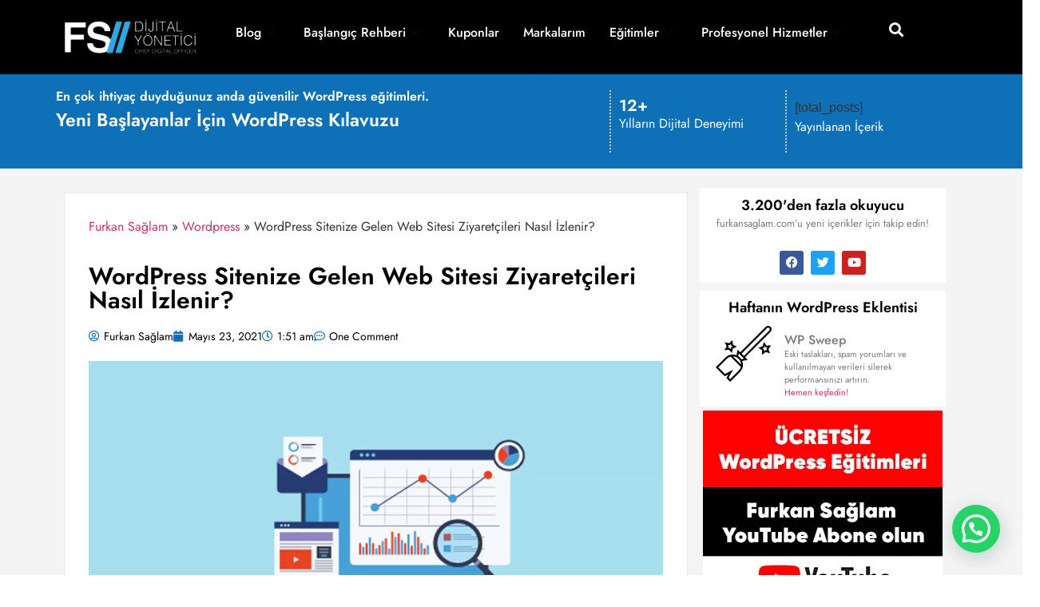

--- FILE ---
content_type: text/html; charset=UTF-8
request_url: https://www.furkansaglam.com/wordpress-sitenize-gelen-web-sitesi-ziyaretcileri-nasil-izlenir/
body_size: 27958
content:
<!doctype html>
<html lang="tr" prefix="og: https://ogp.me/ns#">
<head>
	<meta charset="UTF-8">
	<meta name="viewport" content="width=device-width, initial-scale=1">
	<link rel="profile" href="https://gmpg.org/xfn/11">
	
<!-- Rank Math PRO tarafından Arama Motoru Optimizasyonu - https://rankmath.com/ -->
<title>WordPress Sitenize Gelen Web Sitesi Ziyaretçileri Nasıl İzlenir? &#045; Furkan Sağlam</title>
<meta name="description" content="Web sitesi trafiğini izlemek, web sitenizin performansının en önemli göstergelerinden biridir.&nbsp;Daha fazla ziyaretçi, onları abonelere ve müşterilere"/>
<meta name="robots" content="follow, index, max-snippet:-1, max-video-preview:-1, max-image-preview:large"/>
<link rel="canonical" href="https://www.furkansaglam.com/wordpress-sitenize-gelen-web-sitesi-ziyaretcileri-nasil-izlenir/" />
<meta property="og:locale" content="tr_TR" />
<meta property="og:type" content="article" />
<meta property="og:title" content="WordPress Sitenize Gelen Web Sitesi Ziyaretçileri Nasıl İzlenir? &#045; Furkan Sağlam" />
<meta property="og:description" content="Web sitesi trafiğini izlemek, web sitenizin performansının en önemli göstergelerinden biridir.&nbsp;Daha fazla ziyaretçi, onları abonelere ve müşterilere" />
<meta property="og:url" content="https://www.furkansaglam.com/wordpress-sitenize-gelen-web-sitesi-ziyaretcileri-nasil-izlenir/" />
<meta property="og:site_name" content="Furkan Sağlam" />
<meta property="article:section" content="Wordpress" />
<meta property="og:image" content="https://www.furkansaglam.com/wp-content/uploads/2021/05/scan.png" />
<meta property="og:image:secure_url" content="https://www.furkansaglam.com/wp-content/uploads/2021/05/scan.png" />
<meta property="og:image:width" content="1200" />
<meta property="og:image:height" content="675" />
<meta property="og:image:alt" content="WordPress Sitenize Gelen Web Sitesi Ziyaretçileri Nasıl İzlenir?" />
<meta property="og:image:type" content="image/png" />
<meta property="article:published_time" content="2021-05-23T01:51:00+03:00" />
<meta name="twitter:card" content="summary_large_image" />
<meta name="twitter:title" content="WordPress Sitenize Gelen Web Sitesi Ziyaretçileri Nasıl İzlenir? &#045; Furkan Sağlam" />
<meta name="twitter:description" content="Web sitesi trafiğini izlemek, web sitenizin performansının en önemli göstergelerinden biridir.&nbsp;Daha fazla ziyaretçi, onları abonelere ve müşterilere" />
<meta name="twitter:image" content="https://www.furkansaglam.com/wp-content/uploads/2021/05/scan.png" />
<meta name="twitter:label1" content="Yazan" />
<meta name="twitter:data1" content="Furkan Sağlam" />
<meta name="twitter:label2" content="Okuma süresi" />
<meta name="twitter:data2" content="6 dakika" />
<script type="application/ld+json" class="rank-math-schema-pro">{"@context":"https://schema.org","@graph":[{"@type":"Place","@id":"https://www.furkansaglam.com/#place","address":{"@type":"PostalAddress","streetAddress":"K\u00f6rfez Mahallesi Mustafa \u00c7avu\u015f Caddesi No:16/7","addressLocality":"Samsun","addressRegion":"Atakum","postalCode":"55270","addressCountry":"TR"}},{"@type":["ProfessionalService","Organization"],"@id":"https://www.furkansaglam.com/#organization","name":"Furkan Sa\u011flam","url":"https://furkansaglam.com","email":"info@furkansaglam.com","address":{"@type":"PostalAddress","streetAddress":"K\u00f6rfez Mahallesi Mustafa \u00c7avu\u015f Caddesi No:16/7","addressLocality":"Samsun","addressRegion":"Atakum","postalCode":"55270","addressCountry":"TR"},"logo":{"@type":"ImageObject","@id":"https://www.furkansaglam.com/#logo","url":"https://www.furkansaglam.com/wp-content/uploads/2024/05/furkan-saglam-logo.svg","contentUrl":"https://www.furkansaglam.com/wp-content/uploads/2024/05/furkan-saglam-logo.svg","caption":"Furkan Sa\u011flam","inLanguage":"tr","width":"1552","height":"506"},"priceRange":"$$","openingHours":["Monday,Tuesday,Wednesday,Thursday,Friday,Saturday,Sunday 09:00-17:00"],"location":{"@id":"https://www.furkansaglam.com/#place"},"image":{"@id":"https://www.furkansaglam.com/#logo"},"telephone":"+905423248701"},{"@type":"WebSite","@id":"https://www.furkansaglam.com/#website","url":"https://www.furkansaglam.com","name":"Furkan Sa\u011flam","publisher":{"@id":"https://www.furkansaglam.com/#organization"},"inLanguage":"tr"},{"@type":"ImageObject","@id":"https://www.furkansaglam.com/wp-content/uploads/2021/05/scan.png","url":"https://www.furkansaglam.com/wp-content/uploads/2021/05/scan.png","width":"1200","height":"675","inLanguage":"tr"},{"@type":"BreadcrumbList","@id":"https://www.furkansaglam.com/wordpress-sitenize-gelen-web-sitesi-ziyaretcileri-nasil-izlenir/#breadcrumb","itemListElement":[{"@type":"ListItem","position":"1","item":{"@id":"https://www.furkansaglam.com","name":"Furkan Sa\u011flam"}},{"@type":"ListItem","position":"2","item":{"@id":"https://www.furkansaglam.com/wordpress/","name":"Wordpress"}},{"@type":"ListItem","position":"3","item":{"@id":"https://www.furkansaglam.com/wordpress-sitenize-gelen-web-sitesi-ziyaretcileri-nasil-izlenir/","name":"WordPress Sitenize Gelen Web Sitesi Ziyaret\u00e7ileri Nas\u0131l \u0130zlenir?"}}]},{"@type":"WebPage","@id":"https://www.furkansaglam.com/wordpress-sitenize-gelen-web-sitesi-ziyaretcileri-nasil-izlenir/#webpage","url":"https://www.furkansaglam.com/wordpress-sitenize-gelen-web-sitesi-ziyaretcileri-nasil-izlenir/","name":"WordPress Sitenize Gelen Web Sitesi Ziyaret\u00e7ileri Nas\u0131l \u0130zlenir? &#045; Furkan Sa\u011flam","datePublished":"2021-05-23T01:51:00+03:00","dateModified":"2021-05-23T01:51:00+03:00","isPartOf":{"@id":"https://www.furkansaglam.com/#website"},"primaryImageOfPage":{"@id":"https://www.furkansaglam.com/wp-content/uploads/2021/05/scan.png"},"inLanguage":"tr","breadcrumb":{"@id":"https://www.furkansaglam.com/wordpress-sitenize-gelen-web-sitesi-ziyaretcileri-nasil-izlenir/#breadcrumb"}},{"@type":"Person","@id":"https://www.furkansaglam.com/author/destek/","name":"Furkan Sa\u011flam","description":"Mavis Agency'de Dijital Y\u00f6neticisi olarak g\u00f6rev yapmaktad\u0131r. Marka y\u00f6netimi, e-ticaret \u00e7\u00f6z\u00fcmleri ve dijital pazarlama stratejileri konular\u0131nda uzmand\u0131r. Blog yaz\u0131lar\u0131nda, g\u00fcncel dijital trendler ve etkili pazarlama taktikleri \u00fczerine de\u011ferli bilgiler sunmaktad\u0131r. Dijital d\u00fcnyada markalar\u0131n ba\u015far\u0131s\u0131na katk\u0131da bulunmay\u0131 ama\u00e7lamaktad\u0131r.","url":"https://www.furkansaglam.com/author/destek/","image":{"@type":"ImageObject","@id":"https://secure.gravatar.com/avatar/0e6855f0d755e4ae6638b7f675392afa1c402033348a9fb72fa2ab51493f8f64?s=96&amp;d=mm&amp;r=g","url":"https://secure.gravatar.com/avatar/0e6855f0d755e4ae6638b7f675392afa1c402033348a9fb72fa2ab51493f8f64?s=96&amp;d=mm&amp;r=g","caption":"Furkan Sa\u011flam","inLanguage":"tr"},"sameAs":["https://www.furkansaglam.com"],"worksFor":{"@id":"https://www.furkansaglam.com/#organization"}},{"@type":"NewsArticle","headline":"WordPress Sitenize Gelen Web Sitesi Ziyaret\u00e7ileri Nas\u0131l \u0130zlenir? &#045; Furkan Sa\u011flam","datePublished":"2021-05-23T01:51:00+03:00","dateModified":"2021-05-23T01:51:00+03:00","articleSection":"Wordpress","author":{"@id":"https://www.furkansaglam.com/author/destek/","name":"Furkan Sa\u011flam"},"publisher":{"@id":"https://www.furkansaglam.com/#organization"},"description":"Web sitesi trafi\u011fini izlemek, web sitenizin performans\u0131n\u0131n en \u00f6nemli g\u00f6stergelerinden biridir.&nbsp;Daha fazla ziyaret\u00e7i, onlar\u0131 abonelere ve m\u00fc\u015fterilere","copyrightYear":"2021","copyrightHolder":{"@id":"https://www.furkansaglam.com/#organization"},"name":"WordPress Sitenize Gelen Web Sitesi Ziyaret\u00e7ileri Nas\u0131l \u0130zlenir? &#045; Furkan Sa\u011flam","@id":"https://www.furkansaglam.com/wordpress-sitenize-gelen-web-sitesi-ziyaretcileri-nasil-izlenir/#richSnippet","isPartOf":{"@id":"https://www.furkansaglam.com/wordpress-sitenize-gelen-web-sitesi-ziyaretcileri-nasil-izlenir/#webpage"},"image":{"@id":"https://www.furkansaglam.com/wp-content/uploads/2021/05/scan.png"},"inLanguage":"tr","mainEntityOfPage":{"@id":"https://www.furkansaglam.com/wordpress-sitenize-gelen-web-sitesi-ziyaretcileri-nasil-izlenir/#webpage"}}]}</script>
<!-- /Rank Math WordPress SEO eklentisi -->

<link rel="alternate" type="application/rss+xml" title="Furkan Sağlam &raquo; akışı" href="https://www.furkansaglam.com/feed/" />
<link rel="alternate" type="application/rss+xml" title="Furkan Sağlam &raquo; yorum akışı" href="https://www.furkansaglam.com/comments/feed/" />
<link rel="alternate" type="application/rss+xml" title="Furkan Sağlam &raquo; WordPress Sitenize Gelen Web Sitesi Ziyaretçileri Nasıl İzlenir? yorum akışı" href="https://www.furkansaglam.com/wordpress-sitenize-gelen-web-sitesi-ziyaretcileri-nasil-izlenir/feed/" />
<link rel="alternate" title="oEmbed (JSON)" type="application/json+oembed" href="https://www.furkansaglam.com/wp-json/oembed/1.0/embed?url=https%3A%2F%2Fwww.furkansaglam.com%2Fwordpress-sitenize-gelen-web-sitesi-ziyaretcileri-nasil-izlenir%2F" />
<link rel="alternate" title="oEmbed (XML)" type="text/xml+oembed" href="https://www.furkansaglam.com/wp-json/oembed/1.0/embed?url=https%3A%2F%2Fwww.furkansaglam.com%2Fwordpress-sitenize-gelen-web-sitesi-ziyaretcileri-nasil-izlenir%2F&#038;format=xml" />
<style id='wp-img-auto-sizes-contain-inline-css'>
img:is([sizes=auto i],[sizes^="auto," i]){contain-intrinsic-size:3000px 1500px}
/*# sourceURL=wp-img-auto-sizes-contain-inline-css */
</style>
<style id='wp-emoji-styles-inline-css'>

	img.wp-smiley, img.emoji {
		display: inline !important;
		border: none !important;
		box-shadow: none !important;
		height: 1em !important;
		width: 1em !important;
		margin: 0 0.07em !important;
		vertical-align: -0.1em !important;
		background: none !important;
		padding: 0 !important;
	}
/*# sourceURL=wp-emoji-styles-inline-css */
</style>
<link rel='stylesheet' id='wp-block-library-css' href='https://www.furkansaglam.com/wp-includes/css/dist/block-library/style.min.css?ver=6.9' media='all' />
<style id='wp-block-heading-inline-css'>
h1:where(.wp-block-heading).has-background,h2:where(.wp-block-heading).has-background,h3:where(.wp-block-heading).has-background,h4:where(.wp-block-heading).has-background,h5:where(.wp-block-heading).has-background,h6:where(.wp-block-heading).has-background{padding:1.25em 2.375em}h1.has-text-align-left[style*=writing-mode]:where([style*=vertical-lr]),h1.has-text-align-right[style*=writing-mode]:where([style*=vertical-rl]),h2.has-text-align-left[style*=writing-mode]:where([style*=vertical-lr]),h2.has-text-align-right[style*=writing-mode]:where([style*=vertical-rl]),h3.has-text-align-left[style*=writing-mode]:where([style*=vertical-lr]),h3.has-text-align-right[style*=writing-mode]:where([style*=vertical-rl]),h4.has-text-align-left[style*=writing-mode]:where([style*=vertical-lr]),h4.has-text-align-right[style*=writing-mode]:where([style*=vertical-rl]),h5.has-text-align-left[style*=writing-mode]:where([style*=vertical-lr]),h5.has-text-align-right[style*=writing-mode]:where([style*=vertical-rl]),h6.has-text-align-left[style*=writing-mode]:where([style*=vertical-lr]),h6.has-text-align-right[style*=writing-mode]:where([style*=vertical-rl]){rotate:180deg}
/*# sourceURL=https://www.furkansaglam.com/wp-includes/blocks/heading/style.min.css */
</style>
<style id='wp-block-image-inline-css'>
.wp-block-image>a,.wp-block-image>figure>a{display:inline-block}.wp-block-image img{box-sizing:border-box;height:auto;max-width:100%;vertical-align:bottom}@media not (prefers-reduced-motion){.wp-block-image img.hide{visibility:hidden}.wp-block-image img.show{animation:show-content-image .4s}}.wp-block-image[style*=border-radius] img,.wp-block-image[style*=border-radius]>a{border-radius:inherit}.wp-block-image.has-custom-border img{box-sizing:border-box}.wp-block-image.aligncenter{text-align:center}.wp-block-image.alignfull>a,.wp-block-image.alignwide>a{width:100%}.wp-block-image.alignfull img,.wp-block-image.alignwide img{height:auto;width:100%}.wp-block-image .aligncenter,.wp-block-image .alignleft,.wp-block-image .alignright,.wp-block-image.aligncenter,.wp-block-image.alignleft,.wp-block-image.alignright{display:table}.wp-block-image .aligncenter>figcaption,.wp-block-image .alignleft>figcaption,.wp-block-image .alignright>figcaption,.wp-block-image.aligncenter>figcaption,.wp-block-image.alignleft>figcaption,.wp-block-image.alignright>figcaption{caption-side:bottom;display:table-caption}.wp-block-image .alignleft{float:left;margin:.5em 1em .5em 0}.wp-block-image .alignright{float:right;margin:.5em 0 .5em 1em}.wp-block-image .aligncenter{margin-left:auto;margin-right:auto}.wp-block-image :where(figcaption){margin-bottom:1em;margin-top:.5em}.wp-block-image.is-style-circle-mask img{border-radius:9999px}@supports ((-webkit-mask-image:none) or (mask-image:none)) or (-webkit-mask-image:none){.wp-block-image.is-style-circle-mask img{border-radius:0;-webkit-mask-image:url('data:image/svg+xml;utf8,<svg viewBox="0 0 100 100" xmlns="http://www.w3.org/2000/svg"><circle cx="50" cy="50" r="50"/></svg>');mask-image:url('data:image/svg+xml;utf8,<svg viewBox="0 0 100 100" xmlns="http://www.w3.org/2000/svg"><circle cx="50" cy="50" r="50"/></svg>');mask-mode:alpha;-webkit-mask-position:center;mask-position:center;-webkit-mask-repeat:no-repeat;mask-repeat:no-repeat;-webkit-mask-size:contain;mask-size:contain}}:root :where(.wp-block-image.is-style-rounded img,.wp-block-image .is-style-rounded img){border-radius:9999px}.wp-block-image figure{margin:0}.wp-lightbox-container{display:flex;flex-direction:column;position:relative}.wp-lightbox-container img{cursor:zoom-in}.wp-lightbox-container img:hover+button{opacity:1}.wp-lightbox-container button{align-items:center;backdrop-filter:blur(16px) saturate(180%);background-color:#5a5a5a40;border:none;border-radius:4px;cursor:zoom-in;display:flex;height:20px;justify-content:center;opacity:0;padding:0;position:absolute;right:16px;text-align:center;top:16px;width:20px;z-index:100}@media not (prefers-reduced-motion){.wp-lightbox-container button{transition:opacity .2s ease}}.wp-lightbox-container button:focus-visible{outline:3px auto #5a5a5a40;outline:3px auto -webkit-focus-ring-color;outline-offset:3px}.wp-lightbox-container button:hover{cursor:pointer;opacity:1}.wp-lightbox-container button:focus{opacity:1}.wp-lightbox-container button:focus,.wp-lightbox-container button:hover,.wp-lightbox-container button:not(:hover):not(:active):not(.has-background){background-color:#5a5a5a40;border:none}.wp-lightbox-overlay{box-sizing:border-box;cursor:zoom-out;height:100vh;left:0;overflow:hidden;position:fixed;top:0;visibility:hidden;width:100%;z-index:100000}.wp-lightbox-overlay .close-button{align-items:center;cursor:pointer;display:flex;justify-content:center;min-height:40px;min-width:40px;padding:0;position:absolute;right:calc(env(safe-area-inset-right) + 16px);top:calc(env(safe-area-inset-top) + 16px);z-index:5000000}.wp-lightbox-overlay .close-button:focus,.wp-lightbox-overlay .close-button:hover,.wp-lightbox-overlay .close-button:not(:hover):not(:active):not(.has-background){background:none;border:none}.wp-lightbox-overlay .lightbox-image-container{height:var(--wp--lightbox-container-height);left:50%;overflow:hidden;position:absolute;top:50%;transform:translate(-50%,-50%);transform-origin:top left;width:var(--wp--lightbox-container-width);z-index:9999999999}.wp-lightbox-overlay .wp-block-image{align-items:center;box-sizing:border-box;display:flex;height:100%;justify-content:center;margin:0;position:relative;transform-origin:0 0;width:100%;z-index:3000000}.wp-lightbox-overlay .wp-block-image img{height:var(--wp--lightbox-image-height);min-height:var(--wp--lightbox-image-height);min-width:var(--wp--lightbox-image-width);width:var(--wp--lightbox-image-width)}.wp-lightbox-overlay .wp-block-image figcaption{display:none}.wp-lightbox-overlay button{background:none;border:none}.wp-lightbox-overlay .scrim{background-color:#fff;height:100%;opacity:.9;position:absolute;width:100%;z-index:2000000}.wp-lightbox-overlay.active{visibility:visible}@media not (prefers-reduced-motion){.wp-lightbox-overlay.active{animation:turn-on-visibility .25s both}.wp-lightbox-overlay.active img{animation:turn-on-visibility .35s both}.wp-lightbox-overlay.show-closing-animation:not(.active){animation:turn-off-visibility .35s both}.wp-lightbox-overlay.show-closing-animation:not(.active) img{animation:turn-off-visibility .25s both}.wp-lightbox-overlay.zoom.active{animation:none;opacity:1;visibility:visible}.wp-lightbox-overlay.zoom.active .lightbox-image-container{animation:lightbox-zoom-in .4s}.wp-lightbox-overlay.zoom.active .lightbox-image-container img{animation:none}.wp-lightbox-overlay.zoom.active .scrim{animation:turn-on-visibility .4s forwards}.wp-lightbox-overlay.zoom.show-closing-animation:not(.active){animation:none}.wp-lightbox-overlay.zoom.show-closing-animation:not(.active) .lightbox-image-container{animation:lightbox-zoom-out .4s}.wp-lightbox-overlay.zoom.show-closing-animation:not(.active) .lightbox-image-container img{animation:none}.wp-lightbox-overlay.zoom.show-closing-animation:not(.active) .scrim{animation:turn-off-visibility .4s forwards}}@keyframes show-content-image{0%{visibility:hidden}99%{visibility:hidden}to{visibility:visible}}@keyframes turn-on-visibility{0%{opacity:0}to{opacity:1}}@keyframes turn-off-visibility{0%{opacity:1;visibility:visible}99%{opacity:0;visibility:visible}to{opacity:0;visibility:hidden}}@keyframes lightbox-zoom-in{0%{transform:translate(calc((-100vw + var(--wp--lightbox-scrollbar-width))/2 + var(--wp--lightbox-initial-left-position)),calc(-50vh + var(--wp--lightbox-initial-top-position))) scale(var(--wp--lightbox-scale))}to{transform:translate(-50%,-50%) scale(1)}}@keyframes lightbox-zoom-out{0%{transform:translate(-50%,-50%) scale(1);visibility:visible}99%{visibility:visible}to{transform:translate(calc((-100vw + var(--wp--lightbox-scrollbar-width))/2 + var(--wp--lightbox-initial-left-position)),calc(-50vh + var(--wp--lightbox-initial-top-position))) scale(var(--wp--lightbox-scale));visibility:hidden}}
/*# sourceURL=https://www.furkansaglam.com/wp-includes/blocks/image/style.min.css */
</style>
<style id='wp-block-paragraph-inline-css'>
.is-small-text{font-size:.875em}.is-regular-text{font-size:1em}.is-large-text{font-size:2.25em}.is-larger-text{font-size:3em}.has-drop-cap:not(:focus):first-letter{float:left;font-size:8.4em;font-style:normal;font-weight:100;line-height:.68;margin:.05em .1em 0 0;text-transform:uppercase}body.rtl .has-drop-cap:not(:focus):first-letter{float:none;margin-left:.1em}p.has-drop-cap.has-background{overflow:hidden}:root :where(p.has-background){padding:1.25em 2.375em}:where(p.has-text-color:not(.has-link-color)) a{color:inherit}p.has-text-align-left[style*="writing-mode:vertical-lr"],p.has-text-align-right[style*="writing-mode:vertical-rl"]{rotate:180deg}
/*# sourceURL=https://www.furkansaglam.com/wp-includes/blocks/paragraph/style.min.css */
</style>
<style id='wp-block-spacer-inline-css'>
.wp-block-spacer{clear:both}
/*# sourceURL=https://www.furkansaglam.com/wp-includes/blocks/spacer/style.min.css */
</style>
<style id='global-styles-inline-css'>
:root{--wp--preset--aspect-ratio--square: 1;--wp--preset--aspect-ratio--4-3: 4/3;--wp--preset--aspect-ratio--3-4: 3/4;--wp--preset--aspect-ratio--3-2: 3/2;--wp--preset--aspect-ratio--2-3: 2/3;--wp--preset--aspect-ratio--16-9: 16/9;--wp--preset--aspect-ratio--9-16: 9/16;--wp--preset--color--black: #000000;--wp--preset--color--cyan-bluish-gray: #abb8c3;--wp--preset--color--white: #ffffff;--wp--preset--color--pale-pink: #f78da7;--wp--preset--color--vivid-red: #cf2e2e;--wp--preset--color--luminous-vivid-orange: #ff6900;--wp--preset--color--luminous-vivid-amber: #fcb900;--wp--preset--color--light-green-cyan: #7bdcb5;--wp--preset--color--vivid-green-cyan: #00d084;--wp--preset--color--pale-cyan-blue: #8ed1fc;--wp--preset--color--vivid-cyan-blue: #0693e3;--wp--preset--color--vivid-purple: #9b51e0;--wp--preset--gradient--vivid-cyan-blue-to-vivid-purple: linear-gradient(135deg,rgb(6,147,227) 0%,rgb(155,81,224) 100%);--wp--preset--gradient--light-green-cyan-to-vivid-green-cyan: linear-gradient(135deg,rgb(122,220,180) 0%,rgb(0,208,130) 100%);--wp--preset--gradient--luminous-vivid-amber-to-luminous-vivid-orange: linear-gradient(135deg,rgb(252,185,0) 0%,rgb(255,105,0) 100%);--wp--preset--gradient--luminous-vivid-orange-to-vivid-red: linear-gradient(135deg,rgb(255,105,0) 0%,rgb(207,46,46) 100%);--wp--preset--gradient--very-light-gray-to-cyan-bluish-gray: linear-gradient(135deg,rgb(238,238,238) 0%,rgb(169,184,195) 100%);--wp--preset--gradient--cool-to-warm-spectrum: linear-gradient(135deg,rgb(74,234,220) 0%,rgb(151,120,209) 20%,rgb(207,42,186) 40%,rgb(238,44,130) 60%,rgb(251,105,98) 80%,rgb(254,248,76) 100%);--wp--preset--gradient--blush-light-purple: linear-gradient(135deg,rgb(255,206,236) 0%,rgb(152,150,240) 100%);--wp--preset--gradient--blush-bordeaux: linear-gradient(135deg,rgb(254,205,165) 0%,rgb(254,45,45) 50%,rgb(107,0,62) 100%);--wp--preset--gradient--luminous-dusk: linear-gradient(135deg,rgb(255,203,112) 0%,rgb(199,81,192) 50%,rgb(65,88,208) 100%);--wp--preset--gradient--pale-ocean: linear-gradient(135deg,rgb(255,245,203) 0%,rgb(182,227,212) 50%,rgb(51,167,181) 100%);--wp--preset--gradient--electric-grass: linear-gradient(135deg,rgb(202,248,128) 0%,rgb(113,206,126) 100%);--wp--preset--gradient--midnight: linear-gradient(135deg,rgb(2,3,129) 0%,rgb(40,116,252) 100%);--wp--preset--font-size--small: 13px;--wp--preset--font-size--medium: 20px;--wp--preset--font-size--large: 36px;--wp--preset--font-size--x-large: 42px;--wp--preset--spacing--20: 0.44rem;--wp--preset--spacing--30: 0.67rem;--wp--preset--spacing--40: 1rem;--wp--preset--spacing--50: 1.5rem;--wp--preset--spacing--60: 2.25rem;--wp--preset--spacing--70: 3.38rem;--wp--preset--spacing--80: 5.06rem;--wp--preset--shadow--natural: 6px 6px 9px rgba(0, 0, 0, 0.2);--wp--preset--shadow--deep: 12px 12px 50px rgba(0, 0, 0, 0.4);--wp--preset--shadow--sharp: 6px 6px 0px rgba(0, 0, 0, 0.2);--wp--preset--shadow--outlined: 6px 6px 0px -3px rgb(255, 255, 255), 6px 6px rgb(0, 0, 0);--wp--preset--shadow--crisp: 6px 6px 0px rgb(0, 0, 0);}:root { --wp--style--global--content-size: 800px;--wp--style--global--wide-size: 1200px; }:where(body) { margin: 0; }.wp-site-blocks > .alignleft { float: left; margin-right: 2em; }.wp-site-blocks > .alignright { float: right; margin-left: 2em; }.wp-site-blocks > .aligncenter { justify-content: center; margin-left: auto; margin-right: auto; }:where(.wp-site-blocks) > * { margin-block-start: 24px; margin-block-end: 0; }:where(.wp-site-blocks) > :first-child { margin-block-start: 0; }:where(.wp-site-blocks) > :last-child { margin-block-end: 0; }:root { --wp--style--block-gap: 24px; }:root :where(.is-layout-flow) > :first-child{margin-block-start: 0;}:root :where(.is-layout-flow) > :last-child{margin-block-end: 0;}:root :where(.is-layout-flow) > *{margin-block-start: 24px;margin-block-end: 0;}:root :where(.is-layout-constrained) > :first-child{margin-block-start: 0;}:root :where(.is-layout-constrained) > :last-child{margin-block-end: 0;}:root :where(.is-layout-constrained) > *{margin-block-start: 24px;margin-block-end: 0;}:root :where(.is-layout-flex){gap: 24px;}:root :where(.is-layout-grid){gap: 24px;}.is-layout-flow > .alignleft{float: left;margin-inline-start: 0;margin-inline-end: 2em;}.is-layout-flow > .alignright{float: right;margin-inline-start: 2em;margin-inline-end: 0;}.is-layout-flow > .aligncenter{margin-left: auto !important;margin-right: auto !important;}.is-layout-constrained > .alignleft{float: left;margin-inline-start: 0;margin-inline-end: 2em;}.is-layout-constrained > .alignright{float: right;margin-inline-start: 2em;margin-inline-end: 0;}.is-layout-constrained > .aligncenter{margin-left: auto !important;margin-right: auto !important;}.is-layout-constrained > :where(:not(.alignleft):not(.alignright):not(.alignfull)){max-width: var(--wp--style--global--content-size);margin-left: auto !important;margin-right: auto !important;}.is-layout-constrained > .alignwide{max-width: var(--wp--style--global--wide-size);}body .is-layout-flex{display: flex;}.is-layout-flex{flex-wrap: wrap;align-items: center;}.is-layout-flex > :is(*, div){margin: 0;}body .is-layout-grid{display: grid;}.is-layout-grid > :is(*, div){margin: 0;}body{padding-top: 0px;padding-right: 0px;padding-bottom: 0px;padding-left: 0px;}a:where(:not(.wp-element-button)){text-decoration: underline;}:root :where(.wp-element-button, .wp-block-button__link){background-color: #32373c;border-width: 0;color: #fff;font-family: inherit;font-size: inherit;font-style: inherit;font-weight: inherit;letter-spacing: inherit;line-height: inherit;padding-top: calc(0.667em + 2px);padding-right: calc(1.333em + 2px);padding-bottom: calc(0.667em + 2px);padding-left: calc(1.333em + 2px);text-decoration: none;text-transform: inherit;}.has-black-color{color: var(--wp--preset--color--black) !important;}.has-cyan-bluish-gray-color{color: var(--wp--preset--color--cyan-bluish-gray) !important;}.has-white-color{color: var(--wp--preset--color--white) !important;}.has-pale-pink-color{color: var(--wp--preset--color--pale-pink) !important;}.has-vivid-red-color{color: var(--wp--preset--color--vivid-red) !important;}.has-luminous-vivid-orange-color{color: var(--wp--preset--color--luminous-vivid-orange) !important;}.has-luminous-vivid-amber-color{color: var(--wp--preset--color--luminous-vivid-amber) !important;}.has-light-green-cyan-color{color: var(--wp--preset--color--light-green-cyan) !important;}.has-vivid-green-cyan-color{color: var(--wp--preset--color--vivid-green-cyan) !important;}.has-pale-cyan-blue-color{color: var(--wp--preset--color--pale-cyan-blue) !important;}.has-vivid-cyan-blue-color{color: var(--wp--preset--color--vivid-cyan-blue) !important;}.has-vivid-purple-color{color: var(--wp--preset--color--vivid-purple) !important;}.has-black-background-color{background-color: var(--wp--preset--color--black) !important;}.has-cyan-bluish-gray-background-color{background-color: var(--wp--preset--color--cyan-bluish-gray) !important;}.has-white-background-color{background-color: var(--wp--preset--color--white) !important;}.has-pale-pink-background-color{background-color: var(--wp--preset--color--pale-pink) !important;}.has-vivid-red-background-color{background-color: var(--wp--preset--color--vivid-red) !important;}.has-luminous-vivid-orange-background-color{background-color: var(--wp--preset--color--luminous-vivid-orange) !important;}.has-luminous-vivid-amber-background-color{background-color: var(--wp--preset--color--luminous-vivid-amber) !important;}.has-light-green-cyan-background-color{background-color: var(--wp--preset--color--light-green-cyan) !important;}.has-vivid-green-cyan-background-color{background-color: var(--wp--preset--color--vivid-green-cyan) !important;}.has-pale-cyan-blue-background-color{background-color: var(--wp--preset--color--pale-cyan-blue) !important;}.has-vivid-cyan-blue-background-color{background-color: var(--wp--preset--color--vivid-cyan-blue) !important;}.has-vivid-purple-background-color{background-color: var(--wp--preset--color--vivid-purple) !important;}.has-black-border-color{border-color: var(--wp--preset--color--black) !important;}.has-cyan-bluish-gray-border-color{border-color: var(--wp--preset--color--cyan-bluish-gray) !important;}.has-white-border-color{border-color: var(--wp--preset--color--white) !important;}.has-pale-pink-border-color{border-color: var(--wp--preset--color--pale-pink) !important;}.has-vivid-red-border-color{border-color: var(--wp--preset--color--vivid-red) !important;}.has-luminous-vivid-orange-border-color{border-color: var(--wp--preset--color--luminous-vivid-orange) !important;}.has-luminous-vivid-amber-border-color{border-color: var(--wp--preset--color--luminous-vivid-amber) !important;}.has-light-green-cyan-border-color{border-color: var(--wp--preset--color--light-green-cyan) !important;}.has-vivid-green-cyan-border-color{border-color: var(--wp--preset--color--vivid-green-cyan) !important;}.has-pale-cyan-blue-border-color{border-color: var(--wp--preset--color--pale-cyan-blue) !important;}.has-vivid-cyan-blue-border-color{border-color: var(--wp--preset--color--vivid-cyan-blue) !important;}.has-vivid-purple-border-color{border-color: var(--wp--preset--color--vivid-purple) !important;}.has-vivid-cyan-blue-to-vivid-purple-gradient-background{background: var(--wp--preset--gradient--vivid-cyan-blue-to-vivid-purple) !important;}.has-light-green-cyan-to-vivid-green-cyan-gradient-background{background: var(--wp--preset--gradient--light-green-cyan-to-vivid-green-cyan) !important;}.has-luminous-vivid-amber-to-luminous-vivid-orange-gradient-background{background: var(--wp--preset--gradient--luminous-vivid-amber-to-luminous-vivid-orange) !important;}.has-luminous-vivid-orange-to-vivid-red-gradient-background{background: var(--wp--preset--gradient--luminous-vivid-orange-to-vivid-red) !important;}.has-very-light-gray-to-cyan-bluish-gray-gradient-background{background: var(--wp--preset--gradient--very-light-gray-to-cyan-bluish-gray) !important;}.has-cool-to-warm-spectrum-gradient-background{background: var(--wp--preset--gradient--cool-to-warm-spectrum) !important;}.has-blush-light-purple-gradient-background{background: var(--wp--preset--gradient--blush-light-purple) !important;}.has-blush-bordeaux-gradient-background{background: var(--wp--preset--gradient--blush-bordeaux) !important;}.has-luminous-dusk-gradient-background{background: var(--wp--preset--gradient--luminous-dusk) !important;}.has-pale-ocean-gradient-background{background: var(--wp--preset--gradient--pale-ocean) !important;}.has-electric-grass-gradient-background{background: var(--wp--preset--gradient--electric-grass) !important;}.has-midnight-gradient-background{background: var(--wp--preset--gradient--midnight) !important;}.has-small-font-size{font-size: var(--wp--preset--font-size--small) !important;}.has-medium-font-size{font-size: var(--wp--preset--font-size--medium) !important;}.has-large-font-size{font-size: var(--wp--preset--font-size--large) !important;}.has-x-large-font-size{font-size: var(--wp--preset--font-size--x-large) !important;}
/*# sourceURL=global-styles-inline-css */
</style>

<link rel='stylesheet' id='hello-elementor-css' href='https://www.furkansaglam.com/wp-content/themes/hello-elementor/assets/css/reset.css?ver=3.4.5' media='all' />
<link rel='stylesheet' id='hello-elementor-theme-style-css' href='https://www.furkansaglam.com/wp-content/themes/hello-elementor/assets/css/theme.css?ver=3.4.5' media='all' />
<link rel='stylesheet' id='hello-elementor-header-footer-css' href='https://www.furkansaglam.com/wp-content/themes/hello-elementor/assets/css/header-footer.css?ver=3.4.5' media='all' />
<link rel='stylesheet' id='elementor-frontend-css' href='https://www.furkansaglam.com/wp-content/plugins/elementor/assets/css/frontend.min.css?ver=3.33.2' media='all' />
<link rel='stylesheet' id='elementor-post-11863-css' href='https://www.furkansaglam.com/wp-content/uploads/elementor/css/post-11863.css?ver=1768410057' media='all' />
<link rel='stylesheet' id='widget-image-css' href='https://www.furkansaglam.com/wp-content/plugins/elementor/assets/css/widget-image.min.css?ver=3.33.2' media='all' />
<link rel='stylesheet' id='widget-search-form-css' href='https://www.furkansaglam.com/wp-content/plugins/elementor-pro/assets/css/widget-search-form.min.css?ver=3.33.1' media='all' />
<link rel='stylesheet' id='elementor-icons-shared-0-css' href='https://www.furkansaglam.com/wp-content/plugins/elementor/assets/lib/font-awesome/css/fontawesome.min.css?ver=5.15.3' media='all' />
<link rel='stylesheet' id='elementor-icons-fa-solid-css' href='https://www.furkansaglam.com/wp-content/plugins/elementor/assets/lib/font-awesome/css/solid.min.css?ver=5.15.3' media='all' />
<link rel='stylesheet' id='widget-heading-css' href='https://www.furkansaglam.com/wp-content/plugins/elementor/assets/css/widget-heading.min.css?ver=3.33.2' media='all' />
<link rel='stylesheet' id='widget-social-icons-css' href='https://www.furkansaglam.com/wp-content/plugins/elementor/assets/css/widget-social-icons.min.css?ver=3.33.2' media='all' />
<link rel='stylesheet' id='e-apple-webkit-css' href='https://www.furkansaglam.com/wp-content/plugins/elementor/assets/css/conditionals/apple-webkit.min.css?ver=3.33.2' media='all' />
<link rel='stylesheet' id='widget-icon-list-css' href='https://www.furkansaglam.com/wp-content/plugins/elementor/assets/css/widget-icon-list.min.css?ver=3.33.2' media='all' />
<link rel='stylesheet' id='widget-post-info-css' href='https://www.furkansaglam.com/wp-content/plugins/elementor-pro/assets/css/widget-post-info.min.css?ver=3.33.1' media='all' />
<link rel='stylesheet' id='elementor-icons-fa-regular-css' href='https://www.furkansaglam.com/wp-content/plugins/elementor/assets/lib/font-awesome/css/regular.min.css?ver=5.15.3' media='all' />
<link rel='stylesheet' id='widget-divider-css' href='https://www.furkansaglam.com/wp-content/plugins/elementor/assets/css/widget-divider.min.css?ver=3.33.2' media='all' />
<link rel='stylesheet' id='widget-share-buttons-css' href='https://www.furkansaglam.com/wp-content/plugins/elementor-pro/assets/css/widget-share-buttons.min.css?ver=3.33.1' media='all' />
<link rel='stylesheet' id='elementor-icons-fa-brands-css' href='https://www.furkansaglam.com/wp-content/plugins/elementor/assets/lib/font-awesome/css/brands.min.css?ver=5.15.3' media='all' />
<link rel='stylesheet' id='widget-posts-css' href='https://www.furkansaglam.com/wp-content/plugins/elementor-pro/assets/css/widget-posts.min.css?ver=3.33.1' media='all' />
<link rel='stylesheet' id='widget-author-box-css' href='https://www.furkansaglam.com/wp-content/plugins/elementor-pro/assets/css/widget-author-box.min.css?ver=3.33.1' media='all' />
<link rel='stylesheet' id='elementor-icons-css' href='https://www.furkansaglam.com/wp-content/plugins/elementor/assets/lib/eicons/css/elementor-icons.min.css?ver=5.44.0' media='all' />
<link rel='stylesheet' id='elementor-post-11868-css' href='https://www.furkansaglam.com/wp-content/uploads/elementor/css/post-11868.css?ver=1768410058' media='all' />
<link rel='stylesheet' id='elementor-post-11889-css' href='https://www.furkansaglam.com/wp-content/uploads/elementor/css/post-11889.css?ver=1768410058' media='all' />
<link rel='stylesheet' id='elementor-post-11893-css' href='https://www.furkansaglam.com/wp-content/uploads/elementor/css/post-11893.css?ver=1768410188' media='all' />
<link rel='stylesheet' id='ekit-widget-styles-css' href='https://www.furkansaglam.com/wp-content/plugins/elementskit-lite/widgets/init/assets/css/widget-styles.css?ver=3.7.6' media='all' />
<link rel='stylesheet' id='ekit-responsive-css' href='https://www.furkansaglam.com/wp-content/plugins/elementskit-lite/widgets/init/assets/css/responsive.css?ver=3.7.6' media='all' />
<link rel='stylesheet' id='elementor-gf-local-jost-css' href='https://www.furkansaglam.com/wp-content/uploads/elementor/google-fonts/css/jost.css?ver=1748014182' media='all' />
<link rel='stylesheet' id='elementor-icons-ekiticons-css' href='https://www.furkansaglam.com/wp-content/plugins/elementskit-lite/modules/elementskit-icon-pack/assets/css/ekiticons.css?ver=3.7.6' media='all' />
<script src="https://www.furkansaglam.com/wp-includes/js/jquery/jquery.min.js?ver=3.7.1" id="jquery-core-js"></script>
<script src="https://www.furkansaglam.com/wp-includes/js/jquery/jquery-migrate.min.js?ver=3.4.1" id="jquery-migrate-js"></script>
<link rel="https://api.w.org/" href="https://www.furkansaglam.com/wp-json/" /><link rel="alternate" title="JSON" type="application/json" href="https://www.furkansaglam.com/wp-json/wp/v2/posts/10781" /><link rel="EditURI" type="application/rsd+xml" title="RSD" href="https://www.furkansaglam.com/xmlrpc.php?rsd" />
<meta name="generator" content="WordPress 6.9" />
<link rel='shortlink' href='https://www.furkansaglam.com/?p=10781' />
        <style type="text/css">
            .sc_map_canvas img {
                max-width: none;
            }
        </style>
		<meta name="generator" content="Elementor 3.33.2; features: additional_custom_breakpoints; settings: css_print_method-external, google_font-enabled, font_display-swap">
      <meta name="onesignal" content="wordpress-plugin"/>
            <script>

      window.OneSignalDeferred = window.OneSignalDeferred || [];

      OneSignalDeferred.push(function(OneSignal) {
        var oneSignal_options = {};
        window._oneSignalInitOptions = oneSignal_options;

        oneSignal_options['serviceWorkerParam'] = { scope: '/wp-content/plugins/onesignal-free-web-push-notifications/sdk_files/push/onesignal/' };
oneSignal_options['serviceWorkerPath'] = 'OneSignalSDKWorker.js';

        OneSignal.Notifications.setDefaultUrl("https://www.furkansaglam.com");

        oneSignal_options['wordpress'] = true;
oneSignal_options['appId'] = '3d526725-06f8-40dd-8900-8227f886d6ce';
oneSignal_options['allowLocalhostAsSecureOrigin'] = true;
oneSignal_options['welcomeNotification'] = { };
oneSignal_options['welcomeNotification']['title'] = "";
oneSignal_options['welcomeNotification']['message'] = "";
oneSignal_options['path'] = "https://www.furkansaglam.com/wp-content/plugins/onesignal-free-web-push-notifications/sdk_files/";
oneSignal_options['safari_web_id'] = "web.onesignal.auto.2e92f9d5-12a5-4675-93ec-24ce5a91bfb8";
oneSignal_options['promptOptions'] = { };
oneSignal_options['notifyButton'] = { };
oneSignal_options['notifyButton']['enable'] = true;
oneSignal_options['notifyButton']['position'] = 'bottom-left';
oneSignal_options['notifyButton']['theme'] = 'default';
oneSignal_options['notifyButton']['size'] = 'medium';
oneSignal_options['notifyButton']['showCredit'] = true;
oneSignal_options['notifyButton']['text'] = {};
oneSignal_options['notifyButton']['text']['tip.state.unsubscribed'] = 'Takipten çık.';
oneSignal_options['notifyButton']['text']['tip.state.subscribed'] = 'Takip et!';
              OneSignal.init(window._oneSignalInitOptions);
                    });

      function documentInitOneSignal() {
        var oneSignal_elements = document.getElementsByClassName("OneSignal-prompt");

        var oneSignalLinkClickHandler = function(event) { OneSignal.Notifications.requestPermission(); event.preventDefault(); };        for(var i = 0; i < oneSignal_elements.length; i++)
          oneSignal_elements[i].addEventListener('click', oneSignalLinkClickHandler, false);
      }

      if (document.readyState === 'complete') {
           documentInitOneSignal();
      }
      else {
           window.addEventListener("load", function(event){
               documentInitOneSignal();
          });
      }
    </script>
			<style>
				.e-con.e-parent:nth-of-type(n+4):not(.e-lazyloaded):not(.e-no-lazyload),
				.e-con.e-parent:nth-of-type(n+4):not(.e-lazyloaded):not(.e-no-lazyload) * {
					background-image: none !important;
				}
				@media screen and (max-height: 1024px) {
					.e-con.e-parent:nth-of-type(n+3):not(.e-lazyloaded):not(.e-no-lazyload),
					.e-con.e-parent:nth-of-type(n+3):not(.e-lazyloaded):not(.e-no-lazyload) * {
						background-image: none !important;
					}
				}
				@media screen and (max-height: 640px) {
					.e-con.e-parent:nth-of-type(n+2):not(.e-lazyloaded):not(.e-no-lazyload),
					.e-con.e-parent:nth-of-type(n+2):not(.e-lazyloaded):not(.e-no-lazyload) * {
						background-image: none !important;
					}
				}
			</style>
			<script id="google_gtagjs" src="https://www.furkansaglam.com/?local_ga_js=f851a4e33654bc19fc32c609c2c9b5d2" async></script>
<script id="google_gtagjs-inline">
window.dataLayer = window.dataLayer || [];function gtag(){dataLayer.push(arguments);}gtag('js', new Date());gtag('config', 'G-JEJZH7EMJV', {'anonymize_ip': true} );
</script>
<link rel="icon" href="https://www.furkansaglam.com/wp-content/uploads/2023/01/favicon-fs-100x100.png" sizes="32x32" />
<link rel="icon" href="https://www.furkansaglam.com/wp-content/uploads/2023/01/favicon-fs-300x300.png" sizes="192x192" />
<link rel="apple-touch-icon" href="https://www.furkansaglam.com/wp-content/uploads/2023/01/favicon-fs-300x300.png" />
<meta name="msapplication-TileImage" content="https://www.furkansaglam.com/wp-content/uploads/2023/01/favicon-fs-300x300.png" />
<link rel='stylesheet' id='elementor-post-13032-css' href='https://www.furkansaglam.com/wp-content/uploads/elementor/css/post-13032.css?ver=1768410058' media='all' />
<link rel='stylesheet' id='elementor-post-13074-css' href='https://www.furkansaglam.com/wp-content/uploads/elementor/css/post-13074.css?ver=1768410058' media='all' />
<link rel='stylesheet' id='widget-icon-box-css' href='https://www.furkansaglam.com/wp-content/plugins/elementor/assets/css/widget-icon-box.min.css?ver=3.33.2' media='all' />
<link rel='stylesheet' id='joinchat-css' href='https://www.furkansaglam.com/wp-content/plugins/creame-whatsapp-me/public/css/joinchat-btn.min.css?ver=6.0.8' media='all' />
<style id='joinchat-inline-css'>
.joinchat{--ch:142;--cs:70%;--cl:49%;--bw:1}
/*# sourceURL=joinchat-inline-css */
</style>
</head>
<body class="wp-singular post-template-default single single-post postid-10781 single-format-standard wp-custom-logo wp-embed-responsive wp-theme-hello-elementor hello-elementor-default elementor-default elementor-kit-11863 elementor-page-11893">


<a class="skip-link screen-reader-text" href="#content">İçeriğe atla</a>

		<header data-elementor-type="header" data-elementor-id="11868" class="elementor elementor-11868 elementor-location-header" data-elementor-post-type="elementor_library">
					<section class="elementor-section elementor-top-section elementor-element elementor-element-c74c6b1 elementor-section-boxed elementor-section-height-default elementor-section-height-default" data-id="c74c6b1" data-element_type="section" data-settings="{&quot;background_background&quot;:&quot;classic&quot;}">
						<div class="elementor-container elementor-column-gap-default">
					<div class="elementor-column elementor-col-33 elementor-top-column elementor-element elementor-element-45421bd" data-id="45421bd" data-element_type="column">
			<div class="elementor-widget-wrap elementor-element-populated">
						<div class="elementor-element elementor-element-0ada751 elementor-widget__width-initial elementor-widget elementor-widget-theme-site-logo elementor-widget-image" data-id="0ada751" data-element_type="widget" data-widget_type="theme-site-logo.default">
				<div class="elementor-widget-container">
											<a href="https://www.furkansaglam.com">
			<img src="https://www.furkansaglam.com/wp-content/uploads/2024/05/furkan-saglam-logo.svg" title="furkan-saglam-logo" alt="furkan-saglam-logo" loading="lazy" />				</a>
											</div>
				</div>
					</div>
		</div>
				<div class="elementor-column elementor-col-33 elementor-top-column elementor-element elementor-element-622c585" data-id="622c585" data-element_type="column">
			<div class="elementor-widget-wrap elementor-element-populated">
						<div class="elementor-element elementor-element-9edc0de elementor-widget elementor-widget-ekit-nav-menu" data-id="9edc0de" data-element_type="widget" data-widget_type="ekit-nav-menu.default">
				<div class="elementor-widget-container">
							<nav class="ekit-wid-con ekit_menu_responsive_tablet" 
			data-hamburger-icon="" 
			data-hamburger-icon-type="icon" 
			data-responsive-breakpoint="1024">
			            <button class="elementskit-menu-hamburger elementskit-menu-toggler"  type="button" aria-label="hamburger-icon">
                                    <span class="elementskit-menu-hamburger-icon"></span><span class="elementskit-menu-hamburger-icon"></span><span class="elementskit-menu-hamburger-icon"></span>
                            </button>
            <div id="ekit-megamenu-ana-menu" class="elementskit-menu-container elementskit-menu-offcanvas-elements elementskit-navbar-nav-default ekit-nav-menu-one-page- ekit-nav-dropdown-hover"><ul id="menu-ana-menu" class="elementskit-navbar-nav elementskit-menu-po-left submenu-click-on-icon"><li id="menu-item-11881" class="menu-item menu-item-type-custom menu-item-object-custom menu-item-11881 nav-item elementskit-dropdown-has relative_position elementskit-dropdown-menu-custom_width elementskit-megamenu-has elementskit-mobile-builder-content" data-vertical-menu=700px><a href="https://www.furkansaglam.com/blog/" class="ekit-menu-nav-link">Blog<i aria-hidden="true" class="icon icon-down-arrow1 elementskit-submenu-indicator"></i></a><div class="elementskit-megamenu-panel">		<div data-elementor-type="wp-post" data-elementor-id="13032" class="elementor elementor-13032" data-elementor-post-type="elementskit_content">
						<section class="elementor-section elementor-top-section elementor-element elementor-element-723e941 elementor-section-boxed elementor-section-height-default elementor-section-height-default" data-id="723e941" data-element_type="section">
						<div class="elementor-container elementor-column-gap-default">
					<div class="elementor-column elementor-col-50 elementor-top-column elementor-element elementor-element-a6ce035" data-id="a6ce035" data-element_type="column" data-settings="{&quot;background_background&quot;:&quot;classic&quot;}">
			<div class="elementor-widget-wrap elementor-element-populated">
						<div class="elementor-element elementor-element-f716ca4 elementor-widget elementor-widget-heading" data-id="f716ca4" data-element_type="widget" data-widget_type="heading.default">
				<div class="elementor-widget-container">
					<h2 class="elementor-heading-title elementor-size-default">Kategoriler</h2>				</div>
				</div>
				<div class="elementor-element elementor-element-a76c5fe elementor-icon-list--layout-traditional elementor-list-item-link-full_width elementor-widget elementor-widget-icon-list" data-id="a76c5fe" data-element_type="widget" data-widget_type="icon-list.default">
				<div class="elementor-widget-container">
							<ul class="elementor-icon-list-items">
							<li class="elementor-icon-list-item">
											<a href="https://www.furkansaglam.com/rehberler/">

											<span class="elementor-icon-list-text">Rehberler</span>
											</a>
									</li>
								<li class="elementor-icon-list-item">
											<a href="https://www.furkansaglam.com/wordpress-haberleri/">

											<span class="elementor-icon-list-text">Haberler</span>
											</a>
									</li>
								<li class="elementor-icon-list-item">
											<a href="https://www.furkansaglam.com/haftalik-dijital-sohbetler/">

											<span class="elementor-icon-list-text">Dijital Sohbetler</span>
											</a>
									</li>
								<li class="elementor-icon-list-item">
											<a href="https://www.furkansaglam.com/dijital-taktikler/">

											<span class="elementor-icon-list-text">Dijital Taktikler</span>
											</a>
									</li>
								<li class="elementor-icon-list-item">
										<span class="elementor-icon-list-text">Favori İçerikler</span>
									</li>
								<li class="elementor-icon-list-item">
											<a href="https://www.furkansaglam.com/wordpress-tema-egitimleri/">

											<span class="elementor-icon-list-text">Temalar</span>
											</a>
									</li>
								<li class="elementor-icon-list-item">
											<a href="https://www.furkansaglam.com/wordpress-eklentileri/">

											<span class="elementor-icon-list-text">Eklentiler</span>
											</a>
									</li>
						</ul>
						</div>
				</div>
					</div>
		</div>
				<div class="elementor-column elementor-col-50 elementor-top-column elementor-element elementor-element-435666c" data-id="435666c" data-element_type="column" data-settings="{&quot;background_background&quot;:&quot;classic&quot;}">
			<div class="elementor-widget-wrap elementor-element-populated">
						<div class="elementor-element elementor-element-a9c9518 elementor-widget elementor-widget-heading" data-id="a9c9518" data-element_type="widget" data-widget_type="heading.default">
				<div class="elementor-widget-container">
					<h2 class="elementor-heading-title elementor-size-default">Popüler içerikler</h2>				</div>
				</div>
				<div class="elementor-element elementor-element-6aec050 elementor-icon-list--layout-traditional elementor-list-item-link-full_width elementor-widget elementor-widget-icon-list" data-id="6aec050" data-element_type="widget" data-widget_type="icon-list.default">
				<div class="elementor-widget-container">
							<ul class="elementor-icon-list-items">
							<li class="elementor-icon-list-item">
											<a href="https://www.furkansaglam.com/rehberler/">

												<span class="elementor-icon-list-icon">
							<i aria-hidden="true" class="icon icon-right-arrow1"></i>						</span>
										<span class="elementor-icon-list-text">2024 Yılının En İyi Alan Adı Kayıt</span>
											</a>
									</li>
								<li class="elementor-icon-list-item">
											<a href="https://www.furkansaglam.com/rehberler/">

												<span class="elementor-icon-list-icon">
							<i aria-hidden="true" class="icon icon-right-arrow1"></i>						</span>
										<span class="elementor-icon-list-text">Yeni Başlayanlar İçin WordPress'te Google Analytics Nasıl Kurulur?</span>
											</a>
									</li>
								<li class="elementor-icon-list-item">
											<a href="https://www.furkansaglam.com/rehberler/">

												<span class="elementor-icon-list-icon">
							<i aria-hidden="true" class="icon icon-right-arrow1"></i>						</span>
										<span class="elementor-icon-list-text">Web Siteleri İçin Olması Gereken 24 WordPress Eklentisi (Uzman Seçimi)</span>
											</a>
									</li>
								<li class="elementor-icon-list-item">
											<a href="https://www.furkansaglam.com/bir-sitenin-wordpress-oldugunu-ogrenmek/">

												<span class="elementor-icon-list-icon">
							<i aria-hidden="true" class="icon icon-right-arrow1"></i>						</span>
										<span class="elementor-icon-list-text">Bir Sitenin WordPress Olduğunu Nasıl Anlarız?</span>
											</a>
									</li>
						</ul>
						</div>
				</div>
					</div>
		</div>
					</div>
		</section>
				</div>
		</div></li>
<li id="menu-item-13073" class="menu-item menu-item-type-taxonomy menu-item-object-category menu-item-13073 nav-item elementskit-dropdown-has relative_position elementskit-dropdown-menu-default_width elementskit-megamenu-has elementskit-mobile-builder-content" data-vertical-menu=750px><a href="https://www.furkansaglam.com/baslangic-rehberi/" class="ekit-menu-nav-link">Başlangıç Rehberi<i aria-hidden="true" class="icon icon-down-arrow1 elementskit-submenu-indicator"></i></a><div class="elementskit-megamenu-panel">		<div data-elementor-type="wp-post" data-elementor-id="13074" class="elementor elementor-13074" data-elementor-post-type="elementskit_content">
						<section class="elementor-section elementor-top-section elementor-element elementor-element-fc3f623 elementor-section-boxed elementor-section-height-default elementor-section-height-default" data-id="fc3f623" data-element_type="section">
						<div class="elementor-container elementor-column-gap-default">
					<div class="elementor-column elementor-col-50 elementor-top-column elementor-element elementor-element-fa4b890" data-id="fa4b890" data-element_type="column" data-settings="{&quot;background_background&quot;:&quot;classic&quot;}">
			<div class="elementor-widget-wrap elementor-element-populated">
						<div class="elementor-element elementor-element-26df364 elementor-widget elementor-widget-heading" data-id="26df364" data-element_type="widget" data-widget_type="heading.default">
				<div class="elementor-widget-container">
					<h2 class="elementor-heading-title elementor-size-default">Başlangıç Rehberleri</h2>				</div>
				</div>
				<div class="elementor-element elementor-element-6a1cb96 elementor-widget__width-initial elementor-icon-list--layout-traditional elementor-list-item-link-full_width elementor-widget elementor-widget-icon-list" data-id="6a1cb96" data-element_type="widget" data-widget_type="icon-list.default">
				<div class="elementor-widget-container">
							<ul class="elementor-icon-list-items">
							<li class="elementor-icon-list-item">
											<a href="https://www.furkansaglam.com/rehberler/">

											<span class="elementor-icon-list-text">Alan Adı Nedir?</span>
											</a>
									</li>
								<li class="elementor-icon-list-item">
											<a href="https://www.furkansaglam.com/wordpress-haberleri/">

											<span class="elementor-icon-list-text">Hosting Nedir?</span>
											</a>
									</li>
								<li class="elementor-icon-list-item">
											<a href="https://www.furkansaglam.com/dijital-sohbetler/">

											<span class="elementor-icon-list-text">WordPress Nedir?</span>
											</a>
									</li>
								<li class="elementor-icon-list-item">
											<a href="https://www.furkansaglam.com/dijital-taktikler/">

											<span class="elementor-icon-list-text">WordPress Nasıl Kurulur?</span>
											</a>
									</li>
								<li class="elementor-icon-list-item">
										<span class="elementor-icon-list-text">WordPress Hosting Nedir?</span>
									</li>
						</ul>
						</div>
				</div>
				<div class="elementor-element elementor-element-2c5eaaa elementor-widget__width-initial elementor-icon-list--layout-traditional elementor-list-item-link-full_width elementor-widget elementor-widget-icon-list" data-id="2c5eaaa" data-element_type="widget" data-widget_type="icon-list.default">
				<div class="elementor-widget-container">
							<ul class="elementor-icon-list-items">
							<li class="elementor-icon-list-item">
											<a href="https://www.furkansaglam.com/rehberler/">

											<span class="elementor-icon-list-text">WordPress Neler Yapılabilir?</span>
											</a>
									</li>
								<li class="elementor-icon-list-item">
											<a href="https://www.furkansaglam.com/wordpress-haberleri/">

											<span class="elementor-icon-list-text">WordPress SEO</span>
											</a>
									</li>
								<li class="elementor-icon-list-item">
											<a href="https://www.furkansaglam.com/dijital-sohbetler/">

											<span class="elementor-icon-list-text">WordPress Güvenlik</span>
											</a>
									</li>
								<li class="elementor-icon-list-item">
											<a href="https://www.furkansaglam.com/dijital-taktikler/">

											<span class="elementor-icon-list-text">WordPress Hataları</span>
											</a>
									</li>
								<li class="elementor-icon-list-item">
										<span class="elementor-icon-list-text">Kurumsal E-posta Kurulumu</span>
									</li>
						</ul>
						</div>
				</div>
					</div>
		</div>
				<div class="elementor-column elementor-col-50 elementor-top-column elementor-element elementor-element-9f65dda" data-id="9f65dda" data-element_type="column" data-settings="{&quot;background_background&quot;:&quot;classic&quot;}">
			<div class="elementor-widget-wrap elementor-element-populated">
						<div class="elementor-element elementor-element-68436d3 elementor-widget elementor-widget-heading" data-id="68436d3" data-element_type="widget" data-widget_type="heading.default">
				<div class="elementor-widget-container">
					<h2 class="elementor-heading-title elementor-size-default">Faydalı Linkler</h2>				</div>
				</div>
				<div class="elementor-element elementor-element-89f3ce7 elementor-position-left elementor-view-default elementor-mobile-position-top elementor-widget elementor-widget-icon-box" data-id="89f3ce7" data-element_type="widget" data-widget_type="icon-box.default">
				<div class="elementor-widget-container">
							<div class="elementor-icon-box-wrapper">

						<div class="elementor-icon-box-icon">
				<span  class="elementor-icon">
				<i aria-hidden="true" class="fas fa-play"></i>				</span>
			</div>
			
						<div class="elementor-icon-box-content">

									<h3 class="elementor-icon-box-title">
						<span  >
							wpegitmi.dev						</span>
					</h3>
				
									<p class="elementor-icon-box-description">
						WordPress Eğitim, Mentörlük ve Danışma Platformu					</p>
				
			</div>
			
		</div>
						</div>
				</div>
				<div class="elementor-element elementor-element-dcd2ebe elementor-position-left elementor-view-default elementor-mobile-position-top elementor-widget elementor-widget-icon-box" data-id="dcd2ebe" data-element_type="widget" data-widget_type="icon-box.default">
				<div class="elementor-widget-container">
							<div class="elementor-icon-box-wrapper">

						<div class="elementor-icon-box-icon">
				<a href="https://www.woventico.com" class="elementor-icon" tabindex="-1" aria-label="woventico">
				<i aria-hidden="true" class="fas fa-play"></i>				</a>
			</div>
			
						<div class="elementor-icon-box-content">

									<h3 class="elementor-icon-box-title">
						<a href="https://www.woventico.com" >
							woventico						</a>
					</h3>
				
									<p class="elementor-icon-box-description">
						Anahtar Teslim E-ticaret Hizmeti					</p>
				
			</div>
			
		</div>
						</div>
				</div>
				<div class="elementor-element elementor-element-c3c5ac8 elementor-position-left elementor-view-default elementor-mobile-position-top elementor-widget elementor-widget-icon-box" data-id="c3c5ac8" data-element_type="widget" data-widget_type="icon-box.default">
				<div class="elementor-widget-container">
							<div class="elementor-icon-box-wrapper">

						<div class="elementor-icon-box-icon">
				<a href="https://www.haldunyildiz.com" class="elementor-icon" tabindex="-1" aria-label="Haldun Yıldız">
				<i aria-hidden="true" class="fas fa-play"></i>				</a>
			</div>
			
						<div class="elementor-icon-box-content">

									<h3 class="elementor-icon-box-title">
						<a href="https://www.haldunyildiz.com" >
							Haldun Yıldız						</a>
					</h3>
				
									<p class="elementor-icon-box-description">
						Marka İletişim Danışmanı ve Stratejisti 					</p>
				
			</div>
			
		</div>
						</div>
				</div>
					</div>
		</div>
					</div>
		</section>
				</div>
		</div></li>
<li id="menu-item-13107" class="menu-item menu-item-type-post_type menu-item-object-page menu-item-13107 nav-item elementskit-mobile-builder-content" data-vertical-menu=750px><a href="https://www.furkansaglam.com/kuponlar/" class="ekit-menu-nav-link">Kuponlar</a></li>
<li id="menu-item-13110" class="menu-item menu-item-type-post_type menu-item-object-page menu-item-13110 nav-item elementskit-mobile-builder-content" data-vertical-menu=750px><a href="https://www.furkansaglam.com/markalarim/" class="ekit-menu-nav-link">Markalarım</a></li>
<li id="menu-item-11885" class="menu-item menu-item-type-post_type menu-item-object-page menu-item-has-children menu-item-11885 nav-item elementskit-dropdown-has relative_position elementskit-dropdown-menu-default_width elementskit-mobile-builder-content" data-vertical-menu=750px><a href="https://www.furkansaglam.com/egitimler/" class="ekit-menu-nav-link ekit-menu-dropdown-toggle">Eğitimler<i aria-hidden="true" class="icon icon-down-arrow1 elementskit-submenu-indicator"></i></a>
<ul class="elementskit-dropdown elementskit-submenu-panel">
	<li id="menu-item-12675" class="menu-item menu-item-type-post_type menu-item-object-page menu-item-12675 nav-item elementskit-mobile-builder-content" data-vertical-menu=750px><a href="https://www.furkansaglam.com/egitimler/wordpress-egitimi/" class=" dropdown-item">WordPress Eğitimi</a></ul>
</li>
<li id="menu-item-11861" class="menu-item menu-item-type-post_type menu-item-object-page menu-item-has-children menu-item-11861 nav-item elementskit-dropdown-has relative_position elementskit-dropdown-menu-default_width elementskit-mobile-builder-content" data-vertical-menu=750px><a href="https://www.furkansaglam.com/profesyonel-hizmetler/" class="ekit-menu-nav-link ekit-menu-dropdown-toggle">Profesyonel Hizmetler<i aria-hidden="true" class="icon icon-down-arrow1 elementskit-submenu-indicator"></i></a>
<ul class="elementskit-dropdown elementskit-submenu-panel">
	<li id="menu-item-12720" class="menu-item menu-item-type-post_type menu-item-object-page menu-item-12720 nav-item elementskit-mobile-builder-content" data-vertical-menu=750px><a href="https://www.furkansaglam.com/profesyonel-hizmetler/wordpress-ile-kisisel-marka-olusturma/" class=" dropdown-item">WordPress ile Kişisel Marka Oluşturma</a>	<li id="menu-item-12788" class="menu-item menu-item-type-post_type menu-item-object-page menu-item-12788 nav-item elementskit-mobile-builder-content" data-vertical-menu=750px><a href="https://www.furkansaglam.com/editorluk/" class=" dropdown-item">Editörlük</a>	<li id="menu-item-12756" class="menu-item menu-item-type-post_type menu-item-object-page menu-item-12756 nav-item elementskit-mobile-builder-content" data-vertical-menu=750px><a href="https://www.furkansaglam.com/profesyonel-hizmetler/backlink-paketleri/" class=" dropdown-item">Backlink Paketleri</a>	<li id="menu-item-11797" class="menu-item menu-item-type-taxonomy menu-item-object-category menu-item-has-children menu-item-11797 nav-item elementskit-dropdown-has relative_position elementskit-dropdown-menu-default_width elementskit-mobile-builder-content" data-vertical-menu=750px><a href="https://www.furkansaglam.com/arayuz-tasarimi/" class=" dropdown-item">Arayüz Tasarımı<i aria-hidden="true" class="icon icon-down-arrow1 elementskit-submenu-indicator"></i></a>
	<ul class="elementskit-dropdown elementskit-submenu-panel">
		<li id="menu-item-11818" class="menu-item menu-item-type-post_type menu-item-object-page menu-item-11818 nav-item elementskit-mobile-builder-content" data-vertical-menu=750px><a href="https://www.furkansaglam.com/ticimax-arayuz-tasarimi/" class=" dropdown-item">Ticimax Arayüz Tasarımı</a>	</ul>
</ul>
</li>
</ul><div class="elementskit-nav-identity-panel"><button class="elementskit-menu-close elementskit-menu-toggler" type="button">X</button></div></div>			
			<div class="elementskit-menu-overlay elementskit-menu-offcanvas-elements elementskit-menu-toggler ekit-nav-menu--overlay"></div>        </nav>
						</div>
				</div>
					</div>
		</div>
				<div class="elementor-column elementor-col-33 elementor-top-column elementor-element elementor-element-08f515e" data-id="08f515e" data-element_type="column">
			<div class="elementor-widget-wrap elementor-element-populated">
						<section class="elementor-section elementor-inner-section elementor-element elementor-element-7a5c5fd elementor-section-boxed elementor-section-height-default elementor-section-height-default" data-id="7a5c5fd" data-element_type="section">
						<div class="elementor-container elementor-column-gap-default">
					<div class="elementor-column elementor-col-50 elementor-inner-column elementor-element elementor-element-0ec354f" data-id="0ec354f" data-element_type="column">
			<div class="elementor-widget-wrap elementor-element-populated">
						<div class="elementor-element elementor-element-abc2ebb elementor-search-form--skin-full_screen elementor-widget elementor-widget-search-form" data-id="abc2ebb" data-element_type="widget" data-settings="{&quot;skin&quot;:&quot;full_screen&quot;}" data-widget_type="search-form.default">
				<div class="elementor-widget-container">
							<search role="search">
			<form class="elementor-search-form" action="https://www.furkansaglam.com" method="get">
												<div class="elementor-search-form__toggle" role="button" tabindex="0" aria-label="Ara">
					<i aria-hidden="true" class="fas fa-search"></i>				</div>
								<div class="elementor-search-form__container">
					<label class="elementor-screen-only" for="elementor-search-form-abc2ebb">Ara</label>

					
					<input id="elementor-search-form-abc2ebb" placeholder="Ara..." class="elementor-search-form__input" type="search" name="s" value="">
					
					
										<div class="dialog-lightbox-close-button dialog-close-button" role="button" tabindex="0" aria-label="Close this search box.">
						<i aria-hidden="true" class="eicon-close"></i>					</div>
									</div>
			</form>
		</search>
						</div>
				</div>
					</div>
		</div>
				<div class="elementor-column elementor-col-50 elementor-inner-column elementor-element elementor-element-cdb3f6d elementor-hidden-mobile" data-id="cdb3f6d" data-element_type="column">
			<div class="elementor-widget-wrap">
							</div>
		</div>
					</div>
		</section>
					</div>
		</div>
					</div>
		</section>
				<section class="elementor-section elementor-top-section elementor-element elementor-element-e04cc03 elementor-section-boxed elementor-section-height-default elementor-section-height-default" data-id="e04cc03" data-element_type="section" data-settings="{&quot;background_background&quot;:&quot;classic&quot;}">
						<div class="elementor-container elementor-column-gap-default">
					<div class="elementor-column elementor-col-25 elementor-top-column elementor-element elementor-element-8b6659b" data-id="8b6659b" data-element_type="column">
			<div class="elementor-widget-wrap elementor-element-populated">
						<div class="elementor-element elementor-element-290f6e8 elementor-widget elementor-widget-heading" data-id="290f6e8" data-element_type="widget" data-widget_type="heading.default">
				<div class="elementor-widget-container">
					<h2 class="elementor-heading-title elementor-size-default">En çok ihtiyaç duyduğunuz anda güvenilir WordPress eğitimleri.
</h2>				</div>
				</div>
				<div class="elementor-element elementor-element-70d3f7a elementor-widget elementor-widget-heading" data-id="70d3f7a" data-element_type="widget" data-widget_type="heading.default">
				<div class="elementor-widget-container">
					<h2 class="elementor-heading-title elementor-size-default">Yeni Başlayanlar İçin WordPress Kılavuzu</h2>				</div>
				</div>
					</div>
		</div>
				<div class="elementor-column elementor-col-25 elementor-top-column elementor-element elementor-element-29b42ce" data-id="29b42ce" data-element_type="column">
			<div class="elementor-widget-wrap elementor-element-populated">
						<div class="elementor-element elementor-element-2c42836 elementor-view-default elementor-widget elementor-widget-icon" data-id="2c42836" data-element_type="widget" data-widget_type="icon.default">
				<div class="elementor-widget-container">
							<div class="elementor-icon-wrapper">
			<div class="elementor-icon">
			<i aria-hidden="true" class="icon icon-help-desk"></i>			</div>
		</div>
						</div>
				</div>
					</div>
		</div>
				<div class="elementor-column elementor-col-25 elementor-top-column elementor-element elementor-element-a7c6c5f" data-id="a7c6c5f" data-element_type="column">
			<div class="elementor-widget-wrap elementor-element-populated">
						<div class="elementor-element elementor-element-e8f8dec elementor-widget elementor-widget-heading" data-id="e8f8dec" data-element_type="widget" data-widget_type="heading.default">
				<div class="elementor-widget-container">
					<h2 class="elementor-heading-title elementor-size-default">12+</h2>				</div>
				</div>
				<div class="elementor-element elementor-element-2723c0d elementor-widget__width-initial elementor-widget elementor-widget-text-editor" data-id="2723c0d" data-element_type="widget" data-widget_type="text-editor.default">
				<div class="elementor-widget-container">
									<p>Yılların Dijital Deneyimi</p>								</div>
				</div>
					</div>
		</div>
				<div class="elementor-column elementor-col-25 elementor-top-column elementor-element elementor-element-57a1f33" data-id="57a1f33" data-element_type="column">
			<div class="elementor-widget-wrap elementor-element-populated">
						<div class="elementor-element elementor-element-5b842e5 elementor-widget elementor-widget-shortcode" data-id="5b842e5" data-element_type="widget" data-widget_type="shortcode.default">
				<div class="elementor-widget-container">
							<div class="elementor-shortcode">[total_posts]</div>
						</div>
				</div>
				<div class="elementor-element elementor-element-9343e93 elementor-widget elementor-widget-text-editor" data-id="9343e93" data-element_type="widget" data-widget_type="text-editor.default">
				<div class="elementor-widget-container">
									<p>Yayınlanan İçerik</p>								</div>
				</div>
					</div>
		</div>
					</div>
		</section>
				</header>
				<div data-elementor-type="single-post" data-elementor-id="11893" class="elementor elementor-11893 elementor-location-single post-10781 post type-post status-publish format-standard has-post-thumbnail hentry category-wordpress" data-elementor-post-type="elementor_library">
					<section class="elementor-section elementor-top-section elementor-element elementor-element-f3d57ca elementor-section-boxed elementor-section-height-default elementor-section-height-default" data-id="f3d57ca" data-element_type="section" data-settings="{&quot;background_background&quot;:&quot;classic&quot;}">
						<div class="elementor-container elementor-column-gap-default">
					<div class="elementor-column elementor-col-100 elementor-top-column elementor-element elementor-element-ebd3c9d" data-id="ebd3c9d" data-element_type="column">
			<div class="elementor-widget-wrap elementor-element-populated">
						<section class="elementor-section elementor-inner-section elementor-element elementor-element-3986245 elementor-section-boxed elementor-section-height-default elementor-section-height-default" data-id="3986245" data-element_type="section">
						<div class="elementor-container elementor-column-gap-default">
					<div class="elementor-column elementor-col-50 elementor-inner-column elementor-element elementor-element-e2a390f" data-id="e2a390f" data-element_type="column" data-settings="{&quot;background_background&quot;:&quot;classic&quot;}">
			<div class="elementor-widget-wrap elementor-element-populated">
						<div class="elementor-element elementor-element-b2a6223 elementor-widget elementor-widget-breadcrumbs" data-id="b2a6223" data-element_type="widget" data-widget_type="breadcrumbs.default">
				<div class="elementor-widget-container">
					<nav aria-label="breadcrumbs" class="rank-math-breadcrumb"><p><a href="https://www.furkansaglam.com">Furkan Sağlam</a><span class="separator"> &raquo; </span><a href="https://www.furkansaglam.com/wordpress/">Wordpress</a><span class="separator"> &raquo; </span><span class="last">WordPress Sitenize Gelen Web Sitesi Ziyaretçileri Nasıl İzlenir?</span></p></nav>				</div>
				</div>
				<div class="elementor-element elementor-element-7f4ad22 elementor-widget elementor-widget-theme-post-title elementor-page-title elementor-widget-heading" data-id="7f4ad22" data-element_type="widget" data-widget_type="theme-post-title.default">
				<div class="elementor-widget-container">
					<h1 class="elementor-heading-title elementor-size-default">WordPress Sitenize Gelen Web Sitesi Ziyaretçileri Nasıl İzlenir?</h1>				</div>
				</div>
				<div class="elementor-element elementor-element-5789474 elementor-widget elementor-widget-post-info" data-id="5789474" data-element_type="widget" data-widget_type="post-info.default">
				<div class="elementor-widget-container">
							<ul class="elementor-inline-items elementor-icon-list-items elementor-post-info">
								<li class="elementor-icon-list-item elementor-repeater-item-7e6635d elementor-inline-item" itemprop="author">
						<a href="https://www.furkansaglam.com/author/destek/">
											<span class="elementor-icon-list-icon">
								<i aria-hidden="true" class="far fa-user-circle"></i>							</span>
									<span class="elementor-icon-list-text elementor-post-info__item elementor-post-info__item--type-author">
										Furkan Sağlam					</span>
									</a>
				</li>
				<li class="elementor-icon-list-item elementor-repeater-item-e06f9c7 elementor-inline-item" itemprop="datePublished">
						<a href="https://www.furkansaglam.com/2021/05/23/">
											<span class="elementor-icon-list-icon">
								<i aria-hidden="true" class="fas fa-calendar"></i>							</span>
									<span class="elementor-icon-list-text elementor-post-info__item elementor-post-info__item--type-date">
										<time>Mayıs 23, 2021</time>					</span>
									</a>
				</li>
				<li class="elementor-icon-list-item elementor-repeater-item-d2fb129 elementor-inline-item">
										<span class="elementor-icon-list-icon">
								<i aria-hidden="true" class="far fa-clock"></i>							</span>
									<span class="elementor-icon-list-text elementor-post-info__item elementor-post-info__item--type-time">
										<time>1:51 am</time>					</span>
								</li>
				<li class="elementor-icon-list-item elementor-repeater-item-3ddb401 elementor-inline-item" itemprop="commentCount">
						<a href="https://www.furkansaglam.com/wordpress-sitenize-gelen-web-sitesi-ziyaretcileri-nasil-izlenir/#comments">
											<span class="elementor-icon-list-icon">
								<i aria-hidden="true" class="far fa-comment-dots"></i>							</span>
									<span class="elementor-icon-list-text elementor-post-info__item elementor-post-info__item--type-comments">
										One Comment					</span>
									</a>
				</li>
				</ul>
						</div>
				</div>
				<div class="elementor-element elementor-element-a0c7371 elementor-widget elementor-widget-theme-post-featured-image elementor-widget-image" data-id="a0c7371" data-element_type="widget" data-widget_type="theme-post-featured-image.default">
				<div class="elementor-widget-container">
															<img fetchpriority="high" width="1200" height="675" src="https://www.furkansaglam.com/wp-content/uploads/2021/05/scan.png" class="attachment-full size-full wp-image-10782" alt="" srcset="https://www.furkansaglam.com/wp-content/uploads/2021/05/scan.png 1200w, https://www.furkansaglam.com/wp-content/uploads/2021/05/scan-600x338.png 600w, https://www.furkansaglam.com/wp-content/uploads/2021/05/scan-300x169.png 300w, https://www.furkansaglam.com/wp-content/uploads/2021/05/scan-1024x576.png 1024w, https://www.furkansaglam.com/wp-content/uploads/2021/05/scan-768x432.png 768w" sizes="(max-width: 1200px) 100vw, 1200px" />															</div>
				</div>
				<div class="elementor-element elementor-element-cc54407 elementor-widget elementor-widget-theme-post-content" data-id="cc54407" data-element_type="widget" data-widget_type="theme-post-content.default">
				<div class="elementor-widget-container">
					
<h4 class="wp-block-heading">Web Sitesi Ziyaretçilerinizi Neden İzlemeniz Gerekiyor?</h4>



<p>Web sitesi trafiğini izlemek, web sitenizin performansının en önemli göstergelerinden biridir.&nbsp;Daha fazla ziyaretçi, onları abonelere ve müşterilere dönüştürmek için daha fazla fırsat demektir.</p>



<p>Ayrıca kaçırmış olabileceğiniz umut verici içgörülerin kilidini açar.</p>



<p>Örneğin, ziyaretçilerinizin hangi ülke veya şehirden olduğunu öğrenebilirsiniz. Bu, kişiselleştirilmiş içerik sunmanıza veya web sitenizi hangi dillere çevirmeniz gerektiğini belirlemenize yardımcı olabilir .</p>



<p>Hangi blog gönderisinin çok fazla trafik aldığını görebilir ve ardından kullanıcılarınıza yardımcı olmak için benzer konular bulmaya çalışabilirsiniz.</p>



<p>Web sitenizin ziyaretçilerini izlemenin bir başka yararı, web sitenizi bulmak için hangi kaynağı kullandıklarını ortaya çıkarabilmenizdir.</p>



<p>Örneğin, kullanıcılar Google&#8217;da bir arama yaptılar ve ardından web sayfanıza geldi mi veya belki de başka bir site veya platformda markanızın bahsettiği bağlantıyı buldular.</p>



<p>Bu şekilde pazarlama çabalarınızı ve yatırımınızı çalışan kanallara odaklayabilirsiniz.&nbsp;Bununla birlikte, Google Analytics&#8217;te web sitesi ziyaretçisi izlemenin nasıl kurulacağına bir göz atalım.</p>



<h4 class="wp-block-heading">Web Sitesi Ziyaretçilerini İzlemek için Google Analytics&#8217;i Ayarlama</h4>



<p>Google Analytics, piyasadaki en güçlü web sitesi ziyaretçisi izleme yazılımıdır.&nbsp;Web sitenizi ziyaret ederken kaç ziyaretçi aldığınızı ve ne yaptıklarını görmenizi sağlar.</p>



<p>Öncelikle, bir <a href="https://analytics.google.com/analytics/web/" target="_blank" rel="noreferrer noopener nofollow">Google Analytics</a> hesabına kaydolmanız gerekir . Kaydolmak için herhangi bir Google veya Gmail hesabını kullanabilirsiniz.</p>



<figure class="wp-block-image"><img decoding="async" src="https://furkansaglam.com/wp-content/uploads/2021/05/gasignup.png" alt="Google Analytics kaydı" class="wp-image-84607" title="Google Analytics kaydı"/></figure>



<p>Ardından, bir hesap adı girmeniz istenecektir.</p>



<figure class="wp-block-image"><img decoding="async" src="https://furkansaglam.com/wp-content/uploads/2021/05/accountname.png" alt="Hesap adını girin" class="wp-image-84608" title="Hesap adını girin"/></figure>



<p>Bundan sonra, Google Analytics bir platform seçmenizi isteyecektir.&nbsp;Web&#8217;i buradan seçmeniz gerekiyor.</p>



<figure class="wp-block-image"><img decoding="async" src="https://furkansaglam.com/wp-content/uploads/2021/05/chooseweb-1.png" alt="wordpress'te web sitesi ziyaretçisi takibi" class="wp-image-84650" title="seç"/></figure>



<p>Ardından, web sitenizin adını, URL&#8217;sini, ülkenizi ve saat diliminizi sağlamanız gerekir.</p>



<figure class="wp-block-image"><img decoding="async" src="https://furkansaglam.com/wp-content/uploads/2021/05/gasetup-4.jpg" alt="Google Analytics hesap ayarları" class="wp-image-84610" title="Google Analytics hesap ayarları"/></figure>



<p>Bundan sonra, devam etmek için Oluştur düğmesine tıklayın.</p>



<p>Son olarak, web sitenize kopyalayıp yapıştırmanız için size Google Analytics izleme kodu sunulacak.</p>



<p>Google Analytics&#8217;i WordPress sitenize kurmanın birkaç farklı yolu vardır .</p>



<p>Bununla birlikte, en kolay yol <a href="https://www.monsterinsights.com/" target="_blank" rel="noreferrer noopener nofollow">MonsterInsights&#8217;tan geçmektir</a> . WordPress için en iyi Google Analytics eklentisidir. Kodu düzenlemeye gerek kalmadan Google Analytics&#8217;i sitenize bağlamak için kullanabilirsiniz.</p>



<p>Öncelikle, MonsterInsights eklentisini kurmanız ve etkinleştirmeniz gerekir. </p>



<p><strong>Not: </strong><a href="https://wordpress.org/plugins/google-analytics-for-wordpress/" target="_blank" rel="noreferrer noopener nofollow">MonsterInsights ücretsiz sürümü</a> eklentisi başlayanlar için başlamak için harika bir yerdir.</p>



<p>Etkinleştirmenin ardından, bir karşılama ekranına yönlendirileceksiniz ve ayrıca yönetici alanınızda &#8216;Insights&#8217; etiketli yeni bir menü öğesi göreceksiniz.</p>



<p>Karşılama ekranında, &#8216;Sihirbazı Başlat!&#8217; Yazan düğmeyi tıklayın.</p>



<figure class="wp-block-image"><img decoding="async" src="https://furkansaglam.com/wp-content/uploads/2021/05/launch-MonsterInsights-setup-wizard.png" alt="MonsterInsights kurulum sihirbazını başlat" class="wp-image-84329" title="MonsterInsights kurulum sihirbazını başlat"/></figure>



<p>Ardından, web sitenizi en iyi tanımlayan kategoriyi seçmeniz gerekecektir.&nbsp;Bir işletme web sitesi, yayıncı (blog) veya e-Ticaret arasından seçim yapabilirsiniz.&nbsp;Bir kategori seçtikten sonra, &#8216;Kaydet ve Devam Et&#8217; düğmesini tıklayın.</p>



<figure class="wp-block-image"><img decoding="async" src="https://furkansaglam.com/wp-content/uploads/2021/05/Select-Website-Category-on-MonsterInsights-1.png" alt="MonsterInsights'ta Web Sitesi Kategorisini Seçin" class="wp-image-84331" title="MonsterInsights'ta Web Sitesi Kategorisini Seçin"/></figure>



<p>MonsterInsights şimdi sizden lisans anahtarını girmenizi isteyecek.&nbsp;Anahtarı İndirmeler sekmesi altındaki MonsterInsights hesap alanında bulabilirsiniz.&nbsp;Anahtarı kopyalayın ve sihirbaza yapıştırın.&nbsp;MonsterInsights daha sonra anahtarı doğrular.</p>



<p>Daha sonra Google Analytics hesabınızı bağlamanız gerekecektir.&nbsp;Bunu yapmak için, &#8216;MonsterInsights&#8217;ı Bağla&#8217; düğmesine tıklayın.</p>



<figure class="wp-block-image"><img decoding="async" src="https://furkansaglam.com/wp-content/uploads/2021/05/Enter-License-Key-1.png" alt="Lisans kodunu giriniz" class="wp-image-84351" title="Lisans kodunu giriniz"/></figure>



<p>Şimdi, bir Google hesabı seçin veya Google Analytics&#8217;e kaydolurken kullandığınız bir hesapta oturum açın.</p>



<figure class="wp-block-image"><img decoding="async" src="https://furkansaglam.com/wp-content/uploads/2021/05/select-Google-account-2.png" alt="google hesabı seç" class="wp-image-84653" title="Google hesabı seçin"/></figure>



<p>Bir sonraki ekranda, MonsterInsights&#8217;a Google Hesabınıza erişim vermeniz istenecek.&nbsp;Devam etmek için alttaki &#8216;İzin Ver&#8217; düğmesini tıklayın.</p>



<figure class="wp-block-image"><img decoding="async" src="https://furkansaglam.com/wp-content/uploads/2021/05/give-permissions-2.png" alt="monsterinsights'ın google hesabına erişmesine izin ver" class="wp-image-84654" title="izinler vermek"/></figure>



<p>Şimdi, açılır menüden izlemek istediğiniz web sitesini seçin.&nbsp;Bunu yaptıktan sonra, devam etmek için &#8216;Bağlantıyı Tamamla&#8217; düğmesine tıklayın.</p>



<figure class="wp-block-image"><img decoding="async" src="https://furkansaglam.com/wp-content/uploads/2021/05/Select-Your-Website.png" alt="Web Sitenizi Seçin" class="wp-image-84339" title="Web Sitenizi Seçin"/></figure>



<p>MonsterInsights şimdi web sitenizi Google Analytics&#8217;e bağlayacak.&nbsp;Kurulum sürecini tamamlamak için eklenti sizden bazı önerilen ayarları seçmenizi isteyecektir.</p>



<p>İzlemek istediğiniz dosya biçimlerini belirleyebilir, bağlı kuruluş bağlantı izlemeyi kurabilir, raporları kimlerin görebileceğini kontrol edebilir ve otomatik güncellemeleri almak için seçenekleri etkinleştirebilirsiniz. Ayarları yapılandırdıktan sonra, &#8216;Kaydet ve devam et&#8217; düğmesine tıklayın.</p>



<figure class="wp-block-image"><img decoding="async" src="https://furkansaglam.com/wp-content/uploads/2021/05/Recommended-Settings-in-MonsterInsights-1.png" alt="MonsterInsights'ta Önerilen Ayarlar" class="wp-image-84341" title="MonsterInsights'ta Önerilen Ayarlar"/></figure>



<p>Bir sonraki ekranda, bazı eklentileri yüklemeniz istenecek.&nbsp;Şimdilik bu adımı atlayabilir ve &#8216;Kaydet ve devam et&#8217; düğmesini tıklayabilirsiniz.</p>



<figure class="wp-block-image"><img decoding="async" src="https://furkansaglam.com/wp-content/uploads/2021/05/Recommended-Addons-1.png" alt="Önerilen Eklentiler" class="wp-image-84350" title="Önerilen Eklentiler"/></figure>



<p>Son adımda, sihirbaz size MonsterInsights&#8217;ı kullanmaya hazır olduğunuzu söyleyecektir.&nbsp;&#8216;Kurulumu Bitir ve Sihirbazdan Çık&#8217;ı tıklayın.</p>



<figure class="wp-block-image"><img decoding="async" src="https://furkansaglam.com/wp-content/uploads/2021/05/Finish-Setup.png" alt="Kurulumu Bitir" class="wp-image-84349" title="Kurulumu Bitir"/></figure>



<p>Artık MonsterInsights&#8217;ı kullanmaya ve web sitesi trafik raporlarınızı WordPress panonuzda görüntülemeye hazırsınız.</p>



<h4 class="wp-block-heading">WordPress&#8217;te Web Sitesi Ziyaretçi Raporlarını Görüntüleme</h4>



<p>Web sitenizin ziyaretçilerini görüntülemek için farklı MonsterInsights raporları kullanabilirsiniz.&nbsp;Google Analytics&#8217;te gezinmeniz ve işletmeniz için önemli verileri bulmaya çalışmanız gerekmediğinden zamandan tasarruf etmenize yardımcı olurlar.</p>



<p><strong>Not:</strong>&nbsp;Gösterge tablosu raporları, kullandığınız MonsterInsights planına göre değişiklik gösterecektir.</p>



<p>Her bir rapora ve bunları web sitesi ziyaretçilerini izlemek için nasıl kullanabileceğinizi inceleyelim.</p>



<p><strong>Genel Bakış Raporu</strong></p>



<p>Başlamak için,&nbsp;WordPress yönetici alanınızdan&nbsp;<strong>Insights »Raporlar</strong>&nbsp;sayfasına&nbsp;gidin&nbsp;.&nbsp;Burada göreceğiniz ilk rapor, Genel Bakış raporu olacaktır.</p>



<p>Tarih aralığını seçebilir ve ardından ortalama oturum süresi ve hemen çıkma oranının yanı sıra web siteniz için toplam oturum ve sayfa görüntüleme sayısını görebilirsiniz.</p>



<p>Rapor ayrıca ziyaretçilerinizin sitenizi ziyaret etmek için hangi cihazı kullandıklarını da gösterir. Bu, web sitenizi farklı cihazlar için optimize etmenize ve duyarlı bir WordPress temanız olduğundan emin olmanıza yardımcı olabilir .</p>



<p>Ayrıca size yeni ve geri gelen ziyaretçilerin bir dökümünü verir.</p>



<figure class="wp-block-image"><img decoding="async" src="https://furkansaglam.com/wp-content/uploads/2021/05/MonsterInsights-Overview-Report.png" alt="MonsterInsights Genel Bakış Raporu" class="wp-image-84353" title="MonsterInsights Genel Bakış Raporu"/></figure>



<p>Aşağı kaydırırsanız, ziyaretçilerinizin nereden geldiğini görmenize yardımcı olacak daha fazla rapor göreceksiniz.</p>



<p>En İyi Ülkeler raporu, trafiğinizin çoğunun geldiği bölgeyi gösterir.&nbsp;Bu verileri, coğrafi konuma dayalı farklı stratejiler bulmak için kullanabilirsiniz.</p>



<p>Sonraki, sitenize trafik gönderen web sitelerini gösteren En Çok Yönlendirmeler raporudur. Bu bilgileri kullanarak ortaklıklar oluşturabilir, konuk gönderi fırsatları bulabilir veya gönderilerinizi ve ürünlerinizi tanıtmak için benzer web siteleri bulabilirsiniz.</p>



<p>Genel Bakış altında görüntüleyebileceğiniz son rapor, En İyi Gönderiler / Sayfalar&#8217;dır. Bunlar , en çok web sitesi ziyaretçisini çeken açılış sayfaları ve blog gönderileridir.</p>



<figure class="wp-block-image"><img decoding="async" src="https://furkansaglam.com/wp-content/uploads/2021/05/Top-Posts-and-Pages.png" alt="En İyi Gönderiler ve Sayfalar" class="wp-image-84356" title="En İyi Gönderiler ve Sayfalar"/></figure>



<p><strong>Yayıncılar Raporu</strong></p>



<p>Ardından, üst menüden Yayıncılar seçeneğine tıklayabilir ve ziyaretçileriniz hakkında daha fazla bilgi edinebilirsiniz.</p>



<p>Rapor, popüler açılış sayfalarınız hakkında, ziyaretlerin sayısı, ortalama süre ve hemen çıkma oranıyla birlikte size daha fazla istatistik gösterir .</p>



<p>Daha fazla içerik konusu bulmak ve web trafiğinizi artırmak için bu bilgileri kullanabilirsiniz.</p>



<p>Ayrıca, hangi giden bağlantıların ve bağlı kuruluş bağlantılarının en çok tıklamayı aldığını da söyler . İndirilebilir içerik sunuyorsanız, hangi dosya türünün en çok indirme aldığını da izleyebilirsiniz.</p>



<p>Web sitenizin ziyaretçilerini izlemek için görüntüleyebileceğiniz bir diğer önemli rapor, demografilere bakmaktır.&nbsp;MonsterInsights, ziyaretçilerinizin yaşını ve cinsiyetini gösterir.</p>



<p>Bu bilgilerle pek çok şey yapabilirsiniz. Örneğin, Facebook&#8217;ta reklamları yeniden hedeflemek için doğru hedef kitleyi belirlemenize yardımcı olabilir . Verileri kullanmanın bir başka yolu da belirli yaş grupları ve cinsiyet için içerik oluşturmaktır.</p>



<figure class="wp-block-image"><img decoding="async" src="https://furkansaglam.com/wp-content/uploads/2021/05/Age-and-Gender.png" alt="WordPress'teki Web Sitesi Ziyaretçilerinin Yaşı ve Cinsiyeti" class="wp-image-84388" title="Yaş ve cinsiyet"/></figure>



<p><strong>Search Console Raporu</strong></p>



<p>MonstrInsights, Arama Konsolu raporu aracılığıyla web sitenizi bulmak için kullanıcıların Google&#8217;da hangi arama terimlerini girdiklerini bulmanıza yardımcı olabilir.</p>



<p>Rapor, tıklama sayıları, gösterimler, TO (tıklama oranı) ve ortalama konumla birlikte İlk 50 Google Arama Terimi hakkındaki verileri görüntüler.</p>



<figure class="wp-block-image"><img decoding="async" src="https://furkansaglam.com/wp-content/uploads/2021/05/Search-Console-Report.png" alt="Search Console Raporu" class="wp-image-84389" title="Search Console Raporu"/></figure>



<p>Web sitenizi benzer anahtar kelimeler için optimize ederek web sitenizin trafiğini artırabilir ve Google’daki ilk 10 arama sonucunda yer almayan arama terimlerinin sıralamasını yükseltebilirsiniz.</p>



<p><strong>E-ticaret Raporu</strong></p>



<p>Bir çevrimiçi mağazanız (e-ticaret) varsa , MonsterInsights performansını izlemenize yardımcı olabilir. Geliştirilmiş e-Ticaret raporu size çevrimiçi mağazanızın dönüşüm oranı, işlem sayısı, geliri ve ortalama sipariş değeri hakkında bir genel bakış sunar.</p>



<p>Hatta çok fazla satış yapan en popüler ürünleri bile gösterir . Ancak, web sitenizin ziyaretçilerini izlemek için En İyi Dönüşüm Kaynakları raporuna gidebilirsiniz.</p>



<p>Bunlar, sitenize yüksek oranda dönüşüm sağlayan trafik gönderen yönlendirme web siteleridir.&nbsp;Trafiği ve satışları artırmak için mağazanızı ve ürünlerinizi bu tür web sitelerinde tanıtmaya yatırım yapabilirsiniz.</p>



<p><strong>Boyutlar Raporu</strong></p>



<p>MonsterInsights, özel boyutları kullanarak ziyaretçileriniz hakkında ek bilgileri izlemenize olanak tanır . Bu raporlar, Google Analytics&#8217;te varsayılan olarak mevcut değildir ve web sitenizdeki özel etkileşimleri izlemenize olanak tanır.</p>



<p>Örneğin, popüler kategorileri, etiketleri, gönderi türlerini, yazarları, odak anahtar kelimeleri ve daha fazlasını izlemeyi kurabilirsiniz.&nbsp;Ziyaretçilerinizin web sitenizde neleri sevdiğini görmenize yardımcı olur.</p>



<figure class="wp-block-image"><img decoding="async" src="https://furkansaglam.com/wp-content/uploads/2021/05/custom-dimensions-report-monsterinsights.png" alt="özel boyutlar raporu monsterinsights" class="wp-image-84651" title="özel boyutlar raporu monsterinsights"/></figure>



<p><strong>Gerçek Zamanlı Rapor</strong></p>



<p>Web sitenizin ziyaretçilerini izlemek için WordPress&#8217;te görüntüleyebileceğiniz son rapor gerçek zamanlı rapordur.</p>



<p>Sitenizde şu anda kaç kişinin aktif olduğunu gösterir ve size trafiğinizin gerçek zamanlı sayısını gösterir .</p>



<figure class="wp-block-image"><img decoding="async" src="https://furkansaglam.com/wp-content/uploads/2021/05/Real-time-report-MonsterInsights.png" alt="Gerçek zamanlı rapor MonsterInsights" class="wp-image-84392" title="Gerçek zamanlı rapor MonsterInsights"/></figure>



<p>Ek olarak, gerçek zamanlı raporu kullanarak herhangi bir zamanda web sitesi ziyaretçilerini çeken coğrafi konumu, en iyi sayfaları ve en çok yönlendirme trafiği kaynaklarını da görüntüleyebilirsiniz.</p>



<p>Bu raporları kullanarak, web sitenizin ziyaretçilerini kolayca takip edebilir ve işinizi büyütmek için stratejiler oluşturabilirsiniz.</p>



<div style="height:100px" aria-hidden="true" class="wp-block-spacer"></div>



<p>Bu makaleyi beğendiyseniz, lütfen WordPress video eğiticileri için <a rel="noreferrer noopener nofollow" href="https://www.youtube.com/furkankenansaglam/?sub_confirmation=1" target="_blank">YouTube Kanalımıza</a> abone olun. Bizi <a rel="noreferrer noopener nofollow" href="https://twitter.com/furkansaglamcom" target="_blank">Twitter</a> ve <a href="https://www.facebook.com/furkansaglamcom/" target="_blank" rel="noreferrer noopener nofollow">Facebook’ta</a> da bulabilirsiniz.</p>
				</div>
				</div>
				<div class="elementor-element elementor-element-a264739 elementor-widget-divider--view-line elementor-widget elementor-widget-divider" data-id="a264739" data-element_type="widget" data-widget_type="divider.default">
				<div class="elementor-widget-container">
							<div class="elementor-divider">
			<span class="elementor-divider-separator">
						</span>
		</div>
						</div>
				</div>
				<div class="elementor-element elementor-element-c32ec55 elementor-share-buttons--view-icon-text elementor-share-buttons--skin-gradient elementor-share-buttons--shape-square elementor-grid-0 elementor-share-buttons--color-official elementor-widget elementor-widget-share-buttons" data-id="c32ec55" data-element_type="widget" data-widget_type="share-buttons.default">
				<div class="elementor-widget-container">
							<div class="elementor-grid" role="list">
								<div class="elementor-grid-item" role="listitem">
						<div class="elementor-share-btn elementor-share-btn_facebook" role="button" tabindex="0" aria-label="Share on facebook">
															<span class="elementor-share-btn__icon">
								<i class="fab fa-facebook" aria-hidden="true"></i>							</span>
																						<div class="elementor-share-btn__text">
																			<span class="elementor-share-btn__title">
										Facebook									</span>
																	</div>
													</div>
					</div>
									<div class="elementor-grid-item" role="listitem">
						<div class="elementor-share-btn elementor-share-btn_twitter" role="button" tabindex="0" aria-label="Share on twitter">
															<span class="elementor-share-btn__icon">
								<i class="fab fa-twitter" aria-hidden="true"></i>							</span>
																						<div class="elementor-share-btn__text">
																			<span class="elementor-share-btn__title">
										Twitter									</span>
																	</div>
													</div>
					</div>
									<div class="elementor-grid-item" role="listitem">
						<div class="elementor-share-btn elementor-share-btn_linkedin" role="button" tabindex="0" aria-label="Share on linkedin">
															<span class="elementor-share-btn__icon">
								<i class="fab fa-linkedin" aria-hidden="true"></i>							</span>
																						<div class="elementor-share-btn__text">
																			<span class="elementor-share-btn__title">
										LinkedIn									</span>
																	</div>
													</div>
					</div>
									<div class="elementor-grid-item" role="listitem">
						<div class="elementor-share-btn elementor-share-btn_email" role="button" tabindex="0" aria-label="Share on email">
															<span class="elementor-share-btn__icon">
								<i class="fas fa-envelope" aria-hidden="true"></i>							</span>
																						<div class="elementor-share-btn__text">
																			<span class="elementor-share-btn__title">
										Email									</span>
																	</div>
													</div>
					</div>
									<div class="elementor-grid-item" role="listitem">
						<div class="elementor-share-btn elementor-share-btn_whatsapp" role="button" tabindex="0" aria-label="Share on whatsapp">
															<span class="elementor-share-btn__icon">
								<i class="fab fa-whatsapp" aria-hidden="true"></i>							</span>
																						<div class="elementor-share-btn__text">
																			<span class="elementor-share-btn__title">
										WhatsApp									</span>
																	</div>
													</div>
					</div>
						</div>
						</div>
				</div>
				<div class="elementor-element elementor-element-d6a6396 elementor-widget elementor-widget-heading" data-id="d6a6396" data-element_type="widget" data-widget_type="heading.default">
				<div class="elementor-widget-container">
					<h4 class="elementor-heading-title elementor-size-default">İlgilinizi çekebilecek diğer içerikler</h4>				</div>
				</div>
				<div class="elementor-element elementor-element-39d37e5 elementor-grid-2 elementor-posts--thumbnail-left elementor-grid-tablet-2 elementor-grid-mobile-1 elementor-widget elementor-widget-posts" data-id="39d37e5" data-element_type="widget" data-settings="{&quot;classic_columns&quot;:&quot;2&quot;,&quot;classic_columns_tablet&quot;:&quot;2&quot;,&quot;classic_columns_mobile&quot;:&quot;1&quot;,&quot;classic_row_gap&quot;:{&quot;unit&quot;:&quot;px&quot;,&quot;size&quot;:35,&quot;sizes&quot;:[]},&quot;classic_row_gap_tablet&quot;:{&quot;unit&quot;:&quot;px&quot;,&quot;size&quot;:&quot;&quot;,&quot;sizes&quot;:[]},&quot;classic_row_gap_mobile&quot;:{&quot;unit&quot;:&quot;px&quot;,&quot;size&quot;:&quot;&quot;,&quot;sizes&quot;:[]}}" data-widget_type="posts.classic">
				<div class="elementor-widget-container">
							<div class="elementor-posts-container elementor-posts elementor-posts--skin-classic elementor-grid" role="list">
				<article class="elementor-post elementor-grid-item post-7979 post type-post status-publish format-standard has-post-thumbnail hentry category-wordpress-sozluk" role="listitem">
				<a class="elementor-post__thumbnail__link" href="https://www.furkansaglam.com/guncellemeler-nedir/" tabindex="-1" >
			<div class="elementor-post__thumbnail"><img width="825" height="625" src="https://www.furkansaglam.com/wp-content/uploads/2020/10/gu.png" class="attachment-full size-full wp-image-7981" alt="" /></div>
		</a>
				<div class="elementor-post__text">
				<h3 class="elementor-post__title">
			<a href="https://www.furkansaglam.com/guncellemeler-nedir/" >
				Güncellemeler Nedir?			</a>
		</h3>
				</div>
				</article>
				<article class="elementor-post elementor-grid-item post-2130 post type-post status-publish format-standard hentry category-genel" role="listitem">
				<div class="elementor-post__text">
				<h3 class="elementor-post__title">
			<a href="https://www.furkansaglam.com/html-siteye-yonetim-paneli/" >
				HTML siteye Yönetim Paneli			</a>
		</h3>
				</div>
				</article>
				<article class="elementor-post elementor-grid-item post-12551 post type-post status-publish format-standard has-post-thumbnail hentry category-wordpress-haberleri" role="listitem">
				<a class="elementor-post__thumbnail__link" href="https://www.furkansaglam.com/wordpress-6-4-yenilikleri/" tabindex="-1" >
			<div class="elementor-post__thumbnail"><img width="680" height="385" src="https://www.furkansaglam.com/wp-content/uploads/2023/10/wordpress-6-4-yenilikleri-1.png" class="attachment-full size-full wp-image-12553" alt="" /></div>
		</a>
				<div class="elementor-post__text">
				<h3 class="elementor-post__title">
			<a href="https://www.furkansaglam.com/wordpress-6-4-yenilikleri/" >
				WordPress 6.4 Yenilikleri			</a>
		</h3>
				</div>
				</article>
				<article class="elementor-post elementor-grid-item post-7914 post type-post status-publish format-standard has-post-thumbnail hentry category-wordpress-sozluk" role="listitem">
				<a class="elementor-post__thumbnail__link" href="https://www.furkansaglam.com/cpanel-nedir/" tabindex="-1" >
			<div class="elementor-post__thumbnail"><img loading="lazy" width="825" height="625" src="https://www.furkansaglam.com/wp-content/uploads/2020/10/cpanel.png" class="attachment-full size-full wp-image-7917" alt="" /></div>
		</a>
				<div class="elementor-post__text">
				<h3 class="elementor-post__title">
			<a href="https://www.furkansaglam.com/cpanel-nedir/" >
				cPanel Nedir?			</a>
		</h3>
				</div>
				</article>
				</div>
		
						</div>
				</div>
				<div class="elementor-element elementor-element-ebe0880 elementor-author-box--avatar-yes elementor-author-box--name-yes elementor-author-box--biography-yes elementor-widget elementor-widget-author-box" data-id="ebe0880" data-element_type="widget" data-widget_type="author-box.default">
				<div class="elementor-widget-container">
							<div class="elementor-author-box">
							<div  class="elementor-author-box__avatar">
					<img src="https://secure.gravatar.com/avatar/0e6855f0d755e4ae6638b7f675392afa1c402033348a9fb72fa2ab51493f8f64?s=300&#038;d=mm&#038;r=g" alt="Picture of Furkan Sağlam" loading="lazy">
				</div>
			
			<div class="elementor-author-box__text">
									<div >
						<h4 class="elementor-author-box__name">
							Furkan Sağlam						</h4>
					</div>
				
									<div class="elementor-author-box__bio">
						Mavis Agency'de Dijital Yöneticisi olarak görev yapmaktadır. Marka yönetimi, e-ticaret çözümleri ve dijital pazarlama stratejileri konularında uzmandır. Blog yazılarında, güncel dijital trendler ve etkili pazarlama taktikleri üzerine değerli bilgiler sunmaktadır. Dijital dünyada markaların başarısına katkıda bulunmayı amaçlamaktadır.					</div>
				
							</div>
		</div>
						</div>
				</div>
				<div class="elementor-element elementor-element-b59fe2c elementor-widget elementor-widget-post-comments" data-id="b59fe2c" data-element_type="widget" data-widget_type="post-comments.theme_comments">
				<div class="elementor-widget-container">
					<section id="comments" class="comments-area">

			<h2 class="title-comments">
			Bir Yanıt		</h2>

		
		<ol class="comment-list">
					<li id="comment-1640" class="comment even thread-even depth-1">
			<article id="div-comment-1640" class="comment-body">
				<footer class="comment-meta">
					<div class="comment-author vcard">
						<img alt='' src='https://secure.gravatar.com/avatar/6831ae7a10a57d2604532695478e2a030fb8e3006b677ec02da63bb08177547e?s=42&#038;d=mm&#038;r=g' srcset='https://secure.gravatar.com/avatar/6831ae7a10a57d2604532695478e2a030fb8e3006b677ec02da63bb08177547e?s=84&#038;d=mm&#038;r=g 2x' class='avatar avatar-42 photo' height='42' width='42' decoding='async'/>						<b class="fn">HicrettaylaN Çakmakcı</b> <span class="says">dedi ki:</span>					</div><!-- .comment-author -->

					<div class="comment-metadata">
						<a href="https://www.furkansaglam.com/wordpress-sitenize-gelen-web-sitesi-ziyaretcileri-nasil-izlenir/#comment-1640"><time datetime="2024-04-26T19:48:45+03:00">26 Nisan 2024, 19:48</time></a>					</div><!-- .comment-metadata -->

									</footer><!-- .comment-meta -->

				<div class="comment-content">
					<p>Metrica üzerine takip tanımam. Fare hareketi dahi izletiyor.</p>
				</div><!-- .comment-content -->

				<div class="reply"><a rel="nofollow" class="comment-reply-link" href="#comment-1640" data-commentid="1640" data-postid="10781" data-belowelement="div-comment-1640" data-respondelement="respond" data-replyto="HicrettaylaN Çakmakcı için yanıt" aria-label="HicrettaylaN Çakmakcı için yanıt">Yanıtla</a></div>			</article><!-- .comment-body -->
		</li><!-- #comment-## -->
		</ol>

		
	
		<div id="respond" class="comment-respond">
		<h2 id="reply-title" class="comment-reply-title">Bir yanıt yazın <small><a rel="nofollow" id="cancel-comment-reply-link" href="/wordpress-sitenize-gelen-web-sitesi-ziyaretcileri-nasil-izlenir/#respond" style="display:none;">Yanıtı iptal et</a></small></h2><form action="https://www.furkansaglam.com/wp-comments-post.php" method="post" id="commentform" class="comment-form"><p class="comment-notes"><span id="email-notes">E-posta adresiniz yayınlanmayacak.</span> <span class="required-field-message">Gerekli alanlar <span class="required">*</span> ile işaretlenmişlerdir</span></p><p class="comment-form-comment"><label for="comment">Yorum <span class="required">*</span></label> <textarea id="comment" name="comment" cols="45" rows="8" maxlength="65525" required></textarea></p><p class="comment-form-author"><label for="author">Ad <span class="required">*</span></label> <input id="author" name="author" type="text" value="" size="30" maxlength="245" autocomplete="name" required /></p>
<p class="comment-form-email"><label for="email">E-posta <span class="required">*</span></label> <input id="email" name="email" type="email" value="" size="30" maxlength="100" aria-describedby="email-notes" autocomplete="email" required /></p>
<p class="comment-form-url"><label for="url">İnternet sitesi</label> <input id="url" name="url" type="url" value="" size="30" maxlength="200" autocomplete="url" /></p>
<p class="comment-form-cookies-consent"><input id="wp-comment-cookies-consent" name="wp-comment-cookies-consent" type="checkbox" value="yes" /> <label for="wp-comment-cookies-consent">Daha sonraki yorumlarımda kullanılması için adım, e-posta adresim ve site adresim bu tarayıcıya kaydedilsin.</label></p>
<p class="form-submit"><input name="submit" type="submit" id="submit" class="submit" value="Yorum gönder" /> <input type='hidden' name='comment_post_ID' value='10781' id='comment_post_ID' />
<input type='hidden' name='comment_parent' id='comment_parent' value='0' />
</p><p style="display: none;"><input type="hidden" id="akismet_comment_nonce" name="akismet_comment_nonce" value="07f212d7d0" /></p><p style="display: none !important;" class="akismet-fields-container" data-prefix="ak_"><label>&#916;<textarea name="ak_hp_textarea" cols="45" rows="8" maxlength="100"></textarea></label><input type="hidden" id="ak_js_1" name="ak_js" value="191"/><script>document.getElementById( "ak_js_1" ).setAttribute( "value", ( new Date() ).getTime() );</script></p></form>	</div><!-- #respond -->
	
</section>
				</div>
				</div>
					</div>
		</div>
				<div class="elementor-column elementor-col-50 elementor-inner-column elementor-element elementor-element-450beac" data-id="450beac" data-element_type="column">
			<div class="elementor-widget-wrap elementor-element-populated">
						<div class="elementor-element elementor-element-d315ec0 elementor-widget elementor-widget-heading" data-id="d315ec0" data-element_type="widget" data-widget_type="heading.default">
				<div class="elementor-widget-container">
					<span class="elementor-heading-title elementor-size-default">3.200'den fazla okuyucu</span>				</div>
				</div>
				<div class="elementor-element elementor-element-28eb3b7 elementor-widget elementor-widget-text-editor" data-id="28eb3b7" data-element_type="widget" data-widget_type="text-editor.default">
				<div class="elementor-widget-container">
									<p>furkansaglam.com&#8217;u yeni içerikler için takip edin!</p>								</div>
				</div>
				<div class="elementor-element elementor-element-3e71ff8 elementor-shape-rounded elementor-grid-0 e-grid-align-center elementor-widget elementor-widget-social-icons" data-id="3e71ff8" data-element_type="widget" data-widget_type="social-icons.default">
				<div class="elementor-widget-container">
							<div class="elementor-social-icons-wrapper elementor-grid" role="list">
							<span class="elementor-grid-item" role="listitem">
					<a class="elementor-icon elementor-social-icon elementor-social-icon-facebook elementor-repeater-item-03c3c30" href="https://www.facebook.com/furkansaglamcom/" target="_blank">
						<span class="elementor-screen-only">Facebook</span>
						<i aria-hidden="true" class="fab fa-facebook"></i>					</a>
				</span>
							<span class="elementor-grid-item" role="listitem">
					<a class="elementor-icon elementor-social-icon elementor-social-icon-twitter elementor-repeater-item-3098a60" href="https://twitter.com/furkansaglamcom" target="_blank">
						<span class="elementor-screen-only">Twitter</span>
						<i aria-hidden="true" class="fab fa-twitter"></i>					</a>
				</span>
							<span class="elementor-grid-item" role="listitem">
					<a class="elementor-icon elementor-social-icon elementor-social-icon-youtube elementor-repeater-item-178e284" href="https://www.youtube.com/furkankenansaglam/?sub_confirmation=1" target="_blank">
						<span class="elementor-screen-only">Youtube</span>
						<i aria-hidden="true" class="fab fa-youtube"></i>					</a>
				</span>
					</div>
						</div>
				</div>
				<div class="elementor-element elementor-element-578dab3 elementor-widget elementor-widget-heading" data-id="578dab3" data-element_type="widget" data-widget_type="heading.default">
				<div class="elementor-widget-container">
					<span class="elementor-heading-title elementor-size-default">Haftanın WordPress Eklentisi</span>				</div>
				</div>
				<div class="elementor-element elementor-element-b5328d5 elementor-widget elementor-widget-text-editor" data-id="b5328d5" data-element_type="widget" data-widget_type="text-editor.default">
				<div class="elementor-widget-container">
									<img loading="lazy" class="alignleft wp-image-13435" style="margin-bottom: 20px;" src="https://www.furkansaglam.com/wp-content/uploads/2024/11/icon.svg" alt="" width="70" height="70" />
<h4 style="font-size: 16px !important; margin-bottom: 0px;">WP Sweep</h4>
Eski taslakları, spam yorumları ve kullanılmayan verileri silerek performansınızı artırın.<br><a href="https://www.furkansaglam.com/wp-sweep-wordpress-veritabaninizi-kolayca-temizleyin-ve-optimize-edin/">Hemen keşfedin!</a>								</div>
				</div>
				<div class="elementor-element elementor-element-72223ec elementor-widget elementor-widget-image" data-id="72223ec" data-element_type="widget" data-widget_type="image.default">
				<div class="elementor-widget-container">
																<a href="https://www.youtube.com/furkankenansaglam/?sub_confirmation=1/">
							<img src="https://www.furkansaglam.com/wp-content/uploads/2021/01/YOUTUBE.png" title="" alt="" loading="lazy" />								</a>
															</div>
				</div>
				<div class="elementor-element elementor-element-1bad2e0 elementor-widget elementor-widget-image" data-id="1bad2e0" data-element_type="widget" data-widget_type="image.default">
				<div class="elementor-widget-container">
																<a href="https://www.furkansaglam.com/egitimler/wordpress-egitimi/">
							<img loading="lazy" width="1081" height="1921" src="https://www.furkansaglam.com/wp-content/uploads/2024/05/wordpress-egitimi-cdn-01.jpg" class="attachment-full size-full wp-image-13007" alt="wordpress eğitimi 2" srcset="https://www.furkansaglam.com/wp-content/uploads/2024/05/wordpress-egitimi-cdn-01.jpg 1081w, https://www.furkansaglam.com/wp-content/uploads/2024/05/wordpress-egitimi-cdn-01-169x300.jpg 169w, https://www.furkansaglam.com/wp-content/uploads/2024/05/wordpress-egitimi-cdn-01-576x1024.jpg 576w, https://www.furkansaglam.com/wp-content/uploads/2024/05/wordpress-egitimi-cdn-01-768x1365.jpg 768w, https://www.furkansaglam.com/wp-content/uploads/2024/05/wordpress-egitimi-cdn-01-864x1536.jpg 864w, https://www.furkansaglam.com/wp-content/uploads/2024/05/wordpress-egitimi-cdn-01-600x1066.jpg 600w" sizes="(max-width: 1081px) 100vw, 1081px" />								</a>
															</div>
				</div>
					</div>
		</div>
					</div>
		</section>
					</div>
		</div>
					</div>
		</section>
				</div>
				<footer data-elementor-type="footer" data-elementor-id="11889" class="elementor elementor-11889 elementor-location-footer" data-elementor-post-type="elementor_library">
					<section class="elementor-section elementor-top-section elementor-element elementor-element-7f661b5 elementor-section-boxed elementor-section-height-default elementor-section-height-default" data-id="7f661b5" data-element_type="section">
						<div class="elementor-container elementor-column-gap-default">
					<div class="elementor-column elementor-col-100 elementor-top-column elementor-element elementor-element-501611c" data-id="501611c" data-element_type="column">
			<div class="elementor-widget-wrap">
							</div>
		</div>
					</div>
		</section>
				<section class="elementor-section elementor-top-section elementor-element elementor-element-432cfb5 elementor-section-boxed elementor-section-height-default elementor-section-height-default" data-id="432cfb5" data-element_type="section" data-settings="{&quot;background_background&quot;:&quot;classic&quot;}">
						<div class="elementor-container elementor-column-gap-default">
					<div class="elementor-column elementor-col-33 elementor-top-column elementor-element elementor-element-ebafc1f" data-id="ebafc1f" data-element_type="column">
			<div class="elementor-widget-wrap elementor-element-populated">
						<div class="elementor-element elementor-element-79db4a4 elementor-widget elementor-widget-heading" data-id="79db4a4" data-element_type="widget" data-widget_type="heading.default">
				<div class="elementor-widget-container">
					<h3 class="elementor-heading-title elementor-size-default">ÖNE ÇIKANLAR</h3>				</div>
				</div>
					</div>
		</div>
				<div class="elementor-column elementor-col-66 elementor-top-column elementor-element elementor-element-0a4fa7b" data-id="0a4fa7b" data-element_type="column">
			<div class="elementor-widget-wrap elementor-element-populated">
						<section class="elementor-section elementor-inner-section elementor-element elementor-element-76edb29 elementor-section-boxed elementor-section-height-default elementor-section-height-default" data-id="76edb29" data-element_type="section">
						<div class="elementor-container elementor-column-gap-default">
					<div class="elementor-column elementor-col-16 elementor-inner-column elementor-element elementor-element-281f12b" data-id="281f12b" data-element_type="column">
			<div class="elementor-widget-wrap elementor-element-populated">
						<div class="elementor-element elementor-element-0e28f8e elementor-widget elementor-widget-image" data-id="0e28f8e" data-element_type="widget" data-widget_type="image.default">
				<div class="elementor-widget-container">
												<figure class="wp-caption">
										<img loading="lazy" width="229" height="51" src="https://www.furkansaglam.com/wp-content/uploads/2023/02/mavis-agency-gri-logo.png" class="attachment-full size-full wp-image-12004" alt="Mavis Agency WordPress Ajansı" />											<figcaption class="widget-image-caption wp-caption-text">#yönetim</figcaption>
										</figure>
									</div>
				</div>
					</div>
		</div>
				<div class="elementor-column elementor-col-16 elementor-inner-column elementor-element elementor-element-9fefc3c" data-id="9fefc3c" data-element_type="column">
			<div class="elementor-widget-wrap elementor-element-populated">
						<div class="elementor-element elementor-element-1a4a292 elementor-widget elementor-widget-image" data-id="1a4a292" data-element_type="widget" data-widget_type="image.default">
				<div class="elementor-widget-container">
												<figure class="wp-caption">
										<img loading="lazy" width="229" height="51" src="https://www.furkansaglam.com/wp-content/uploads/2023/02/hapy-ref-logo.png" class="attachment-full size-full wp-image-12002" alt="Hapy Hoby Online Hobi Ürünleri Mağazası" />											<figcaption class="widget-image-caption wp-caption-text">#eticaret</figcaption>
										</figure>
									</div>
				</div>
					</div>
		</div>
				<div class="elementor-column elementor-col-16 elementor-inner-column elementor-element elementor-element-fc3d3f5" data-id="fc3d3f5" data-element_type="column">
			<div class="elementor-widget-wrap elementor-element-populated">
						<div class="elementor-element elementor-element-40cc43d elementor-widget elementor-widget-image" data-id="40cc43d" data-element_type="widget" data-widget_type="image.default">
				<div class="elementor-widget-container">
												<figure class="wp-caption">
										<img loading="lazy" width="229" height="51" src="https://www.furkansaglam.com/wp-content/uploads/2023/02/esttime-referans-logo.png" class="attachment-full size-full wp-image-12007" alt="EstTime Uluslararası Sağlık Ajansı" />											<figcaption class="widget-image-caption wp-caption-text">#sosyalmedya</figcaption>
										</figure>
									</div>
				</div>
					</div>
		</div>
				<div class="elementor-column elementor-col-16 elementor-inner-column elementor-element elementor-element-0f41d78" data-id="0f41d78" data-element_type="column">
			<div class="elementor-widget-wrap elementor-element-populated">
						<div class="elementor-element elementor-element-76a84e2 elementor-widget elementor-widget-image" data-id="76a84e2" data-element_type="widget" data-widget_type="image.default">
				<div class="elementor-widget-container">
												<figure class="wp-caption">
										<img loading="lazy" width="93" height="51" src="https://www.furkansaglam.com/wp-content/uploads/2023/02/sozer.png" class="attachment-full size-full wp-image-12003" alt="Sözer Makina Endüstriyel Mikser Makina Üreticisi" />											<figcaption class="widget-image-caption wp-caption-text">#dijitaldanışmanlık</figcaption>
										</figure>
									</div>
				</div>
					</div>
		</div>
				<div class="elementor-column elementor-col-16 elementor-inner-column elementor-element elementor-element-07c5e88" data-id="07c5e88" data-element_type="column">
			<div class="elementor-widget-wrap elementor-element-populated">
						<div class="elementor-element elementor-element-a1ef622 elementor-widget elementor-widget-image" data-id="a1ef622" data-element_type="widget" data-widget_type="image.default">
				<div class="elementor-widget-container">
												<figure class="wp-caption">
										<img loading="lazy" width="229" height="51" src="https://www.furkansaglam.com/wp-content/uploads/2023/02/morchi-logo.png" class="attachment-full size-full wp-image-12005" alt="Morchi Toptan Kahve Üreticisinin logosu" />											<figcaption class="widget-image-caption wp-caption-text">#dijitaldanışmanlık</figcaption>
										</figure>
									</div>
				</div>
					</div>
		</div>
				<div class="elementor-column elementor-col-16 elementor-inner-column elementor-element elementor-element-b4c0589" data-id="b4c0589" data-element_type="column">
			<div class="elementor-widget-wrap elementor-element-populated">
						<div class="elementor-element elementor-element-bb70563 elementor-widget elementor-widget-image" data-id="bb70563" data-element_type="widget" data-widget_type="image.default">
				<div class="elementor-widget-container">
												<figure class="wp-caption">
										<img loading="lazy" width="229" height="51" src="https://www.furkansaglam.com/wp-content/uploads/2023/02/kendinyap-logo.png" class="attachment-full size-full wp-image-12006" alt="hobi ürünleri mağazasının logosu" />											<figcaption class="widget-image-caption wp-caption-text">#dijitaldanışmanlık</figcaption>
										</figure>
									</div>
				</div>
					</div>
		</div>
					</div>
		</section>
					</div>
		</div>
					</div>
		</section>
				<section class="elementor-section elementor-top-section elementor-element elementor-element-25720ec elementor-section-boxed elementor-section-height-default elementor-section-height-default" data-id="25720ec" data-element_type="section" data-settings="{&quot;background_background&quot;:&quot;classic&quot;}">
						<div class="elementor-container elementor-column-gap-default">
					<div class="elementor-column elementor-col-33 elementor-top-column elementor-element elementor-element-5e2bbca" data-id="5e2bbca" data-element_type="column">
			<div class="elementor-widget-wrap elementor-element-populated">
						<div class="elementor-element elementor-element-da173b5 elementor-widget elementor-widget-heading" data-id="da173b5" data-element_type="widget" data-widget_type="heading.default">
				<div class="elementor-widget-container">
					<h2 class="elementor-heading-title elementor-size-default">#furkansaglam</h2>				</div>
				</div>
				<div class="elementor-element elementor-element-8247d34 elementor-widget elementor-widget-text-editor" data-id="8247d34" data-element_type="widget" data-widget_type="text-editor.default">
				<div class="elementor-widget-container">
									<p>Dijital Yönetici Furkan Sağlam&#8217;ın kişisel blog sitesidir. Mavis Agency kurucusu Furkan Sağlam tarafından 2016&#8217;dan itibaren WordPress ve Dijital Pazarlama ile ilgili içerikleri web sitesinde güncel olarak paylaşmaktadır.&nbsp;</p>
<p><br></p>
<p><b>Ekibimize katılın!&nbsp;</b></p><p><br></p><p>Takip edin:</p>								</div>
				</div>
				<div class="elementor-element elementor-element-35c9581 elementor-shape-circle e-grid-align-left elementor-grid-0 elementor-widget elementor-widget-social-icons" data-id="35c9581" data-element_type="widget" data-widget_type="social-icons.default">
				<div class="elementor-widget-container">
							<div class="elementor-social-icons-wrapper elementor-grid" role="list">
							<span class="elementor-grid-item" role="listitem">
					<a class="elementor-icon elementor-social-icon elementor-social-icon-youtube elementor-repeater-item-7661704" href="https://www.youtube.com/channel/UCHJNy-xBOoTB3ZJ87W9ebKQ" target="_blank">
						<span class="elementor-screen-only">Youtube</span>
						<i aria-hidden="true" class="fab fa-youtube"></i>					</a>
				</span>
							<span class="elementor-grid-item" role="listitem">
					<a class="elementor-icon elementor-social-icon elementor-social-icon-instagram elementor-repeater-item-e91518a" href="https://www.instagram.com/furkansaglamcom/" target="_blank">
						<span class="elementor-screen-only">Instagram</span>
						<i aria-hidden="true" class="fab fa-instagram"></i>					</a>
				</span>
							<span class="elementor-grid-item" role="listitem">
					<a class="elementor-icon elementor-social-icon elementor-social-icon-facebook elementor-repeater-item-707644a" href="https://www.facebook.com/furkansaglamcom" target="_blank">
						<span class="elementor-screen-only">Facebook</span>
						<i aria-hidden="true" class="fab fa-facebook"></i>					</a>
				</span>
							<span class="elementor-grid-item" role="listitem">
					<a class="elementor-icon elementor-social-icon elementor-social-icon-twitter elementor-repeater-item-2652dec" href="https://twitter.com/furkansaglamcom" target="_blank">
						<span class="elementor-screen-only">Twitter</span>
						<i aria-hidden="true" class="fab fa-twitter"></i>					</a>
				</span>
					</div>
						</div>
				</div>
					</div>
		</div>
				<div class="elementor-column elementor-col-66 elementor-top-column elementor-element elementor-element-ce5640b" data-id="ce5640b" data-element_type="column">
			<div class="elementor-widget-wrap elementor-element-populated">
						<section class="elementor-section elementor-inner-section elementor-element elementor-element-226e625 elementor-section-boxed elementor-section-height-default elementor-section-height-default" data-id="226e625" data-element_type="section">
						<div class="elementor-container elementor-column-gap-default">
					<div class="elementor-column elementor-col-33 elementor-inner-column elementor-element elementor-element-889dd83" data-id="889dd83" data-element_type="column">
			<div class="elementor-widget-wrap elementor-element-populated">
						<div class="elementor-element elementor-element-a463e93 elementor-widget elementor-widget-heading" data-id="a463e93" data-element_type="widget" data-widget_type="heading.default">
				<div class="elementor-widget-container">
					<h2 class="elementor-heading-title elementor-size-default">Bilgilendirme</h2>				</div>
				</div>
				<div class="elementor-element elementor-element-29d10fa elementor-icon-list--layout-traditional elementor-list-item-link-full_width elementor-widget elementor-widget-icon-list" data-id="29d10fa" data-element_type="widget" data-widget_type="icon-list.default">
				<div class="elementor-widget-container">
							<ul class="elementor-icon-list-items">
							<li class="elementor-icon-list-item">
											<a href="https://www.furkansaglam.com/hakkimda/">

											<span class="elementor-icon-list-text">Hakkımda</span>
											</a>
									</li>
								<li class="elementor-icon-list-item">
											<a href="https://www.furkansaglam.com/referanslarim/">

											<span class="elementor-icon-list-text">Referanslarım</span>
											</a>
									</li>
								<li class="elementor-icon-list-item">
											<a href="https://www.furkansaglam.com/kuponlar/">

											<span class="elementor-icon-list-text">Kuponlar</span>
											</a>
									</li>
								<li class="elementor-icon-list-item">
										<span class="elementor-icon-list-text">Müşteri Yorumları</span>
									</li>
								<li class="elementor-icon-list-item">
											<a href="https://www.furkansaglam.com/cozum-ortaklarim/">

											<span class="elementor-icon-list-text">Çözüm Ortaklarım</span>
											</a>
									</li>
								<li class="elementor-icon-list-item">
										<span class="elementor-icon-list-text">Sıkça Sorulan Sorular</span>
									</li>
								<li class="elementor-icon-list-item">
											<a href="https://www.furkansaglam.com/satis-sozlesmesi/">

											<span class="elementor-icon-list-text">Satış Sözleşmesi</span>
											</a>
									</li>
								<li class="elementor-icon-list-item">
											<a href="https://www.furkansaglam.com/gizlilik-sozlesmesi/">

											<span class="elementor-icon-list-text">Gizlilik Politikası</span>
											</a>
									</li>
						</ul>
						</div>
				</div>
					</div>
		</div>
				<div class="elementor-column elementor-col-33 elementor-inner-column elementor-element elementor-element-a60b433" data-id="a60b433" data-element_type="column">
			<div class="elementor-widget-wrap elementor-element-populated">
						<div class="elementor-element elementor-element-63ba8a3 elementor-widget elementor-widget-heading" data-id="63ba8a3" data-element_type="widget" data-widget_type="heading.default">
				<div class="elementor-widget-container">
					<h2 class="elementor-heading-title elementor-size-default">Temel İçerikler</h2>				</div>
				</div>
				<div class="elementor-element elementor-element-e0a8234 elementor-icon-list--layout-traditional elementor-list-item-link-full_width elementor-widget elementor-widget-icon-list" data-id="e0a8234" data-element_type="widget" data-widget_type="icon-list.default">
				<div class="elementor-widget-container">
							<ul class="elementor-icon-list-items">
							<li class="elementor-icon-list-item">
										<span class="elementor-icon-list-text">WordPress Blog Sitesi Kurma</span>
									</li>
								<li class="elementor-icon-list-item">
										<span class="elementor-icon-list-text">WordPress SEO</span>
									</li>
								<li class="elementor-icon-list-item">
										<span class="elementor-icon-list-text">WordPress Hızlandırma</span>
									</li>
								<li class="elementor-icon-list-item">
										<span class="elementor-icon-list-text">WordPress Hataları</span>
									</li>
								<li class="elementor-icon-list-item">
										<span class="elementor-icon-list-text">WordPress Eğitimleri</span>
									</li>
								<li class="elementor-icon-list-item">
										<span class="elementor-icon-list-text">WordPress Eklenti Rehberi</span>
									</li>
								<li class="elementor-icon-list-item">
										<span class="elementor-icon-list-text">Dijital Pazarlama Danışmanlığı</span>
									</li>
								<li class="elementor-icon-list-item">
											<a href="https://www.furkansaglam.com/hizmetler/wordpress-ile-kisisel-marka-olusturma/">

											<span class="elementor-icon-list-text">WordPress ile Kişisel Marka Oluşturma</span>
											</a>
									</li>
						</ul>
						</div>
				</div>
					</div>
		</div>
				<div class="elementor-column elementor-col-33 elementor-inner-column elementor-element elementor-element-0208227" data-id="0208227" data-element_type="column">
			<div class="elementor-widget-wrap elementor-element-populated">
						<div class="elementor-element elementor-element-5f0183d elementor-widget elementor-widget-heading" data-id="5f0183d" data-element_type="widget" data-widget_type="heading.default">
				<div class="elementor-widget-container">
					<h2 class="elementor-heading-title elementor-size-default">Markalarım</h2>				</div>
				</div>
				<div class="elementor-element elementor-element-b1e38dd elementor-icon-list--layout-traditional elementor-list-item-link-full_width elementor-widget elementor-widget-icon-list" data-id="b1e38dd" data-element_type="widget" data-widget_type="icon-list.default">
				<div class="elementor-widget-container">
							<ul class="elementor-icon-list-items">
							<li class="elementor-icon-list-item">
										<span class="elementor-icon-list-text">Mavis Agency</span>
									</li>
								<li class="elementor-icon-list-item">
										<span class="elementor-icon-list-text">Hapy Hoby</span>
									</li>
								<li class="elementor-icon-list-item">
										<span class="elementor-icon-list-text">Kumaş Fırsatı</span>
									</li>
								<li class="elementor-icon-list-item">
										<span class="elementor-icon-list-text">Sözer Makina</span>
									</li>
								<li class="elementor-icon-list-item">
										<span class="elementor-icon-list-text">Ahmet Acar Süt</span>
									</li>
								<li class="elementor-icon-list-item">
										<span class="elementor-icon-list-text">Morchi</span>
									</li>
								<li class="elementor-icon-list-item">
										<span class="elementor-icon-list-text">MsArty</span>
									</li>
						</ul>
						</div>
				</div>
					</div>
		</div>
					</div>
		</section>
					</div>
		</div>
					</div>
		</section>
				<section class="elementor-section elementor-top-section elementor-element elementor-element-f51791d elementor-section-boxed elementor-section-height-default elementor-section-height-default" data-id="f51791d" data-element_type="section" data-settings="{&quot;background_background&quot;:&quot;classic&quot;}">
						<div class="elementor-container elementor-column-gap-default">
					<div class="elementor-column elementor-col-100 elementor-top-column elementor-element elementor-element-014c78f" data-id="014c78f" data-element_type="column">
			<div class="elementor-widget-wrap elementor-element-populated">
						<div class="elementor-element elementor-element-c76aefd elementor-widget elementor-widget-text-editor" data-id="c76aefd" data-element_type="widget" data-widget_type="text-editor.default">
				<div class="elementor-widget-container">
									<p>Telif Hakkı © 2016 &#8211; 2025 Furkan Kenan Sağlam. Tüm hakları Saklıdır.</p><p>Mavis Agency® tescilli bir ticari markadır.</p><p>Mavis Agency tarafından yönetilmektedir | Mavis Agency tarafından WordPress barındırma | Sucuri tarafından WordPress Güvenliği.</p>								</div>
				</div>
					</div>
		</div>
					</div>
		</section>
				</footer>
		
<script type="speculationrules">
{"prefetch":[{"source":"document","where":{"and":[{"href_matches":"/*"},{"not":{"href_matches":["/wp-*.php","/wp-admin/*","/wp-content/uploads/*","/wp-content/*","/wp-content/plugins/*","/wp-content/themes/hello-elementor/*","/*\\?(.+)"]}},{"not":{"selector_matches":"a[rel~=\"nofollow\"]"}},{"not":{"selector_matches":".no-prefetch, .no-prefetch a"}}]},"eagerness":"conservative"}]}
</script>

<div class="joinchat joinchat--right joinchat--btn" data-settings='{"telephone":"905423248701","mobile_only":false,"button_delay":3,"whatsapp_web":false,"qr":false,"message_views":2,"message_delay":10,"message_badge":false,"message_send":"","message_hash":""}' hidden aria-hidden="false">
	<div class="joinchat__button" role="button" tabindex="0" aria-label="WhatsApp contact">
							</div>
			</div>
			<script>
				const lazyloadRunObserver = () => {
					const lazyloadBackgrounds = document.querySelectorAll( `.e-con.e-parent:not(.e-lazyloaded)` );
					const lazyloadBackgroundObserver = new IntersectionObserver( ( entries ) => {
						entries.forEach( ( entry ) => {
							if ( entry.isIntersecting ) {
								let lazyloadBackground = entry.target;
								if( lazyloadBackground ) {
									lazyloadBackground.classList.add( 'e-lazyloaded' );
								}
								lazyloadBackgroundObserver.unobserve( entry.target );
							}
						});
					}, { rootMargin: '200px 0px 200px 0px' } );
					lazyloadBackgrounds.forEach( ( lazyloadBackground ) => {
						lazyloadBackgroundObserver.observe( lazyloadBackground );
					} );
				};
				const events = [
					'DOMContentLoaded',
					'elementor/lazyload/observe',
				];
				events.forEach( ( event ) => {
					document.addEventListener( event, lazyloadRunObserver );
				} );
			</script>
			<script src="https://www.furkansaglam.com/wp-content/themes/hello-elementor/assets/js/hello-frontend.js?ver=3.4.5" id="hello-theme-frontend-js"></script>
<script src="https://www.furkansaglam.com/wp-content/plugins/elementor/assets/js/webpack.runtime.min.js?ver=3.33.2" id="elementor-webpack-runtime-js"></script>
<script src="https://www.furkansaglam.com/wp-content/plugins/elementor/assets/js/frontend-modules.min.js?ver=3.33.2" id="elementor-frontend-modules-js"></script>
<script src="https://www.furkansaglam.com/wp-includes/js/jquery/ui/core.min.js?ver=1.13.3" id="jquery-ui-core-js"></script>
<script id="elementor-frontend-js-before">
var elementorFrontendConfig = {"environmentMode":{"edit":false,"wpPreview":false,"isScriptDebug":false},"i18n":{"shareOnFacebook":"Facebook\u2019ta payla\u015f","shareOnTwitter":"Twitter\u2019da payla\u015f\u0131n","pinIt":"Sabitle","download":"\u0130ndir","downloadImage":"G\u00f6rseli indir","fullscreen":"Tam Ekran","zoom":"Yak\u0131nla\u015ft\u0131r","share":"Payla\u015f","playVideo":"Videoyu Oynat","previous":"\u00d6nceki","next":"Sonraki","close":"Kapat","a11yCarouselPrevSlideMessage":"\u00d6nceki Slayt","a11yCarouselNextSlideMessage":"Sonraki Slayt","a11yCarouselFirstSlideMessage":"Bu ilk slayt","a11yCarouselLastSlideMessage":"Bu son slayt","a11yCarouselPaginationBulletMessage":"Slayta Git"},"is_rtl":false,"breakpoints":{"xs":0,"sm":480,"md":768,"lg":1025,"xl":1440,"xxl":1600},"responsive":{"breakpoints":{"mobile":{"label":"Mobil Portre","value":767,"default_value":767,"direction":"max","is_enabled":true},"mobile_extra":{"label":"Mobil G\u00f6r\u00fcn\u00fcm\u00fc","value":880,"default_value":880,"direction":"max","is_enabled":false},"tablet":{"label":"Tablet Portresi","value":1024,"default_value":1024,"direction":"max","is_enabled":true},"tablet_extra":{"label":"Tablet G\u00f6r\u00fcn\u00fcm\u00fc","value":1200,"default_value":1200,"direction":"max","is_enabled":false},"laptop":{"label":"Diz\u00fcst\u00fc bilgisayar","value":1366,"default_value":1366,"direction":"max","is_enabled":false},"widescreen":{"label":"Geni\u015f ekran","value":2400,"default_value":2400,"direction":"min","is_enabled":false}},"hasCustomBreakpoints":false},"version":"3.33.2","is_static":false,"experimentalFeatures":{"additional_custom_breakpoints":true,"theme_builder_v2":true,"hello-theme-header-footer":true,"home_screen":true,"global_classes_should_enforce_capabilities":true,"e_variables":true,"cloud-library":true,"e_opt_in_v4_page":true,"import-export-customization":true,"e_pro_variables":true},"urls":{"assets":"https:\/\/www.furkansaglam.com\/wp-content\/plugins\/elementor\/assets\/","ajaxurl":"https:\/\/www.furkansaglam.com\/wp-admin\/admin-ajax.php","uploadUrl":"https:\/\/www.furkansaglam.com\/wp-content\/uploads"},"nonces":{"floatingButtonsClickTracking":"00cff4af85"},"swiperClass":"swiper","settings":{"page":[],"editorPreferences":[]},"kit":{"body_background_background":"classic","active_breakpoints":["viewport_mobile","viewport_tablet"],"global_image_lightbox":"yes","lightbox_enable_counter":"yes","lightbox_enable_fullscreen":"yes","lightbox_enable_zoom":"yes","lightbox_enable_share":"yes","lightbox_title_src":"title","lightbox_description_src":"description","hello_header_logo_type":"logo","hello_header_menu_layout":"horizontal","hello_footer_logo_type":"logo"},"post":{"id":10781,"title":"WordPress%20Sitenize%20Gelen%20Web%20Sitesi%20Ziyaret%C3%A7ileri%20Nas%C4%B1l%20%C4%B0zlenir%3F%20-%20Furkan%20Sa%C4%9Flam","excerpt":"","featuredImage":"https:\/\/www.furkansaglam.com\/wp-content\/uploads\/2021\/05\/scan-1024x576.png"}};
//# sourceURL=elementor-frontend-js-before
</script>
<script src="https://www.furkansaglam.com/wp-content/plugins/elementor/assets/js/frontend.min.js?ver=3.33.2" id="elementor-frontend-js"></script>
<script src="https://www.furkansaglam.com/wp-includes/js/imagesloaded.min.js?ver=5.0.0" id="imagesloaded-js"></script>
<script src="https://www.furkansaglam.com/wp-content/plugins/elementskit-lite/libs/framework/assets/js/frontend-script.js?ver=3.7.6" id="elementskit-framework-js-frontend-js"></script>
<script id="elementskit-framework-js-frontend-js-after">
		var elementskit = {
			resturl: 'https://www.furkansaglam.com/wp-json/elementskit/v1/',
		}

		
//# sourceURL=elementskit-framework-js-frontend-js-after
</script>
<script src="https://www.furkansaglam.com/wp-content/plugins/elementskit-lite/widgets/init/assets/js/widget-scripts.js?ver=3.7.6" id="ekit-widget-scripts-js"></script>
<script src="https://www.furkansaglam.com/wp-content/plugins/creame-whatsapp-me/public/js/joinchat.min.js?ver=6.0.8" id="joinchat-js" defer data-wp-strategy="defer"></script>
<script src="https://cdn.onesignal.com/sdks/web/v16/OneSignalSDK.page.js?ver=1.0.0" id="remote_sdk-js" defer data-wp-strategy="defer"></script>
<script src="https://www.furkansaglam.com/wp-includes/js/comment-reply.min.js?ver=6.9" id="comment-reply-js" async data-wp-strategy="async" fetchpriority="low"></script>
<script defer src="https://www.furkansaglam.com/wp-content/plugins/akismet/_inc/akismet-frontend.js?ver=1764552218" id="akismet-frontend-js"></script>
<script src="https://www.furkansaglam.com/wp-content/plugins/elementor-pro/assets/js/webpack-pro.runtime.min.js?ver=3.33.1" id="elementor-pro-webpack-runtime-js"></script>
<script src="https://www.furkansaglam.com/wp-includes/js/dist/hooks.min.js?ver=dd5603f07f9220ed27f1" id="wp-hooks-js"></script>
<script src="https://www.furkansaglam.com/wp-includes/js/dist/i18n.min.js?ver=c26c3dc7bed366793375" id="wp-i18n-js"></script>
<script id="wp-i18n-js-after">
wp.i18n.setLocaleData( { 'text direction\u0004ltr': [ 'ltr' ] } );
//# sourceURL=wp-i18n-js-after
</script>
<script id="elementor-pro-frontend-js-before">
var ElementorProFrontendConfig = {"ajaxurl":"https:\/\/www.furkansaglam.com\/wp-admin\/admin-ajax.php","nonce":"cfa71fde2b","urls":{"assets":"https:\/\/www.furkansaglam.com\/wp-content\/plugins\/elementor-pro\/assets\/","rest":"https:\/\/www.furkansaglam.com\/wp-json\/"},"settings":{"lazy_load_background_images":true},"popup":{"hasPopUps":false},"shareButtonsNetworks":{"facebook":{"title":"Facebook","has_counter":true},"twitter":{"title":"Twitter"},"linkedin":{"title":"LinkedIn","has_counter":true},"pinterest":{"title":"Pinterest","has_counter":true},"reddit":{"title":"Reddit","has_counter":true},"vk":{"title":"VK","has_counter":true},"odnoklassniki":{"title":"OK","has_counter":true},"tumblr":{"title":"Tumblr"},"digg":{"title":"Digg"},"skype":{"title":"Skype"},"stumbleupon":{"title":"StumbleUpon","has_counter":true},"mix":{"title":"Mix"},"telegram":{"title":"Telegram"},"pocket":{"title":"Pocket","has_counter":true},"xing":{"title":"XING","has_counter":true},"whatsapp":{"title":"WhatsApp"},"email":{"title":"Email"},"print":{"title":"Print"},"x-twitter":{"title":"X"},"threads":{"title":"Threads"}},"facebook_sdk":{"lang":"tr_TR","app_id":""},"lottie":{"defaultAnimationUrl":"https:\/\/www.furkansaglam.com\/wp-content\/plugins\/elementor-pro\/modules\/lottie\/assets\/animations\/default.json"}};
//# sourceURL=elementor-pro-frontend-js-before
</script>
<script src="https://www.furkansaglam.com/wp-content/plugins/elementor-pro/assets/js/frontend.min.js?ver=3.33.1" id="elementor-pro-frontend-js"></script>
<script src="https://www.furkansaglam.com/wp-content/plugins/elementor-pro/assets/js/elements-handlers.min.js?ver=3.33.1" id="pro-elements-handlers-js"></script>
<script src="https://www.furkansaglam.com/wp-content/plugins/elementskit-lite/widgets/init/assets/js/animate-circle.min.js?ver=3.7.6" id="animate-circle-js"></script>
<script id="elementskit-elementor-js-extra">
var ekit_config = {"ajaxurl":"https://www.furkansaglam.com/wp-admin/admin-ajax.php","nonce":"7562c26746"};
//# sourceURL=elementskit-elementor-js-extra
</script>
<script src="https://www.furkansaglam.com/wp-content/plugins/elementskit-lite/widgets/init/assets/js/elementor.js?ver=3.7.6" id="elementskit-elementor-js"></script>
<script id="wp-emoji-settings" type="application/json">
{"baseUrl":"https://s.w.org/images/core/emoji/17.0.2/72x72/","ext":".png","svgUrl":"https://s.w.org/images/core/emoji/17.0.2/svg/","svgExt":".svg","source":{"concatemoji":"https://www.furkansaglam.com/wp-includes/js/wp-emoji-release.min.js?ver=6.9"}}
</script>
<script type="module">
/*! This file is auto-generated */
const a=JSON.parse(document.getElementById("wp-emoji-settings").textContent),o=(window._wpemojiSettings=a,"wpEmojiSettingsSupports"),s=["flag","emoji"];function i(e){try{var t={supportTests:e,timestamp:(new Date).valueOf()};sessionStorage.setItem(o,JSON.stringify(t))}catch(e){}}function c(e,t,n){e.clearRect(0,0,e.canvas.width,e.canvas.height),e.fillText(t,0,0);t=new Uint32Array(e.getImageData(0,0,e.canvas.width,e.canvas.height).data);e.clearRect(0,0,e.canvas.width,e.canvas.height),e.fillText(n,0,0);const a=new Uint32Array(e.getImageData(0,0,e.canvas.width,e.canvas.height).data);return t.every((e,t)=>e===a[t])}function p(e,t){e.clearRect(0,0,e.canvas.width,e.canvas.height),e.fillText(t,0,0);var n=e.getImageData(16,16,1,1);for(let e=0;e<n.data.length;e++)if(0!==n.data[e])return!1;return!0}function u(e,t,n,a){switch(t){case"flag":return n(e,"\ud83c\udff3\ufe0f\u200d\u26a7\ufe0f","\ud83c\udff3\ufe0f\u200b\u26a7\ufe0f")?!1:!n(e,"\ud83c\udde8\ud83c\uddf6","\ud83c\udde8\u200b\ud83c\uddf6")&&!n(e,"\ud83c\udff4\udb40\udc67\udb40\udc62\udb40\udc65\udb40\udc6e\udb40\udc67\udb40\udc7f","\ud83c\udff4\u200b\udb40\udc67\u200b\udb40\udc62\u200b\udb40\udc65\u200b\udb40\udc6e\u200b\udb40\udc67\u200b\udb40\udc7f");case"emoji":return!a(e,"\ud83e\u1fac8")}return!1}function f(e,t,n,a){let r;const o=(r="undefined"!=typeof WorkerGlobalScope&&self instanceof WorkerGlobalScope?new OffscreenCanvas(300,150):document.createElement("canvas")).getContext("2d",{willReadFrequently:!0}),s=(o.textBaseline="top",o.font="600 32px Arial",{});return e.forEach(e=>{s[e]=t(o,e,n,a)}),s}function r(e){var t=document.createElement("script");t.src=e,t.defer=!0,document.head.appendChild(t)}a.supports={everything:!0,everythingExceptFlag:!0},new Promise(t=>{let n=function(){try{var e=JSON.parse(sessionStorage.getItem(o));if("object"==typeof e&&"number"==typeof e.timestamp&&(new Date).valueOf()<e.timestamp+604800&&"object"==typeof e.supportTests)return e.supportTests}catch(e){}return null}();if(!n){if("undefined"!=typeof Worker&&"undefined"!=typeof OffscreenCanvas&&"undefined"!=typeof URL&&URL.createObjectURL&&"undefined"!=typeof Blob)try{var e="postMessage("+f.toString()+"("+[JSON.stringify(s),u.toString(),c.toString(),p.toString()].join(",")+"));",a=new Blob([e],{type:"text/javascript"});const r=new Worker(URL.createObjectURL(a),{name:"wpTestEmojiSupports"});return void(r.onmessage=e=>{i(n=e.data),r.terminate(),t(n)})}catch(e){}i(n=f(s,u,c,p))}t(n)}).then(e=>{for(const n in e)a.supports[n]=e[n],a.supports.everything=a.supports.everything&&a.supports[n],"flag"!==n&&(a.supports.everythingExceptFlag=a.supports.everythingExceptFlag&&a.supports[n]);var t;a.supports.everythingExceptFlag=a.supports.everythingExceptFlag&&!a.supports.flag,a.supports.everything||((t=a.source||{}).concatemoji?r(t.concatemoji):t.wpemoji&&t.twemoji&&(r(t.twemoji),r(t.wpemoji)))});
//# sourceURL=https://www.furkansaglam.com/wp-includes/js/wp-emoji-loader.min.js
</script>

<script defer src="https://static.cloudflareinsights.com/beacon.min.js/vcd15cbe7772f49c399c6a5babf22c1241717689176015" integrity="sha512-ZpsOmlRQV6y907TI0dKBHq9Md29nnaEIPlkf84rnaERnq6zvWvPUqr2ft8M1aS28oN72PdrCzSjY4U6VaAw1EQ==" data-cf-beacon='{"version":"2024.11.0","token":"ff96f0299cdc43c9a230f35ac3697ab2","r":1,"server_timing":{"name":{"cfCacheStatus":true,"cfEdge":true,"cfExtPri":true,"cfL4":true,"cfOrigin":true,"cfSpeedBrain":true},"location_startswith":null}}' crossorigin="anonymous"></script>
</body>
</html>


--- FILE ---
content_type: text/css
request_url: https://www.furkansaglam.com/wp-content/uploads/elementor/css/post-11868.css?ver=1768410058
body_size: 1520
content:
.elementor-11868 .elementor-element.elementor-element-c74c6b1:not(.elementor-motion-effects-element-type-background), .elementor-11868 .elementor-element.elementor-element-c74c6b1 > .elementor-motion-effects-container > .elementor-motion-effects-layer{background-color:#000000;}.elementor-11868 .elementor-element.elementor-element-c74c6b1{transition:background 0.3s, border 0.3s, border-radius 0.3s, box-shadow 0.3s;}.elementor-11868 .elementor-element.elementor-element-c74c6b1 > .elementor-background-overlay{transition:background 0.3s, border-radius 0.3s, opacity 0.3s;}.elementor-widget-theme-site-logo .widget-image-caption{color:var( --e-global-color-text );font-family:var( --e-global-typography-text-font-family ), Sans-serif;font-weight:var( --e-global-typography-text-font-weight );}.elementor-11868 .elementor-element.elementor-element-0ada751{width:var( --container-widget-width, 93.578% );max-width:93.578%;--container-widget-width:93.578%;--container-widget-flex-grow:0;}.elementor-11868 .elementor-element.elementor-element-0ada751 img{width:100%;max-width:100%;height:73px;}.elementor-11868 .elementor-element.elementor-element-9edc0de .elementskit-menu-container{height:62px;border-radius:0px 0px 0px 0px;}.elementor-11868 .elementor-element.elementor-element-9edc0de .elementskit-navbar-nav > li > a{font-family:"Jost", Sans-serif;font-size:16px;color:#FFFFFF;padding:0px 15px 0px 15px;}.elementor-11868 .elementor-element.elementor-element-9edc0de .elementskit-navbar-nav > li > a:hover{color:#707070;}.elementor-11868 .elementor-element.elementor-element-9edc0de .elementskit-navbar-nav > li > a:focus{color:#707070;}.elementor-11868 .elementor-element.elementor-element-9edc0de .elementskit-navbar-nav > li > a:active{color:#707070;}.elementor-11868 .elementor-element.elementor-element-9edc0de .elementskit-navbar-nav > li:hover > a{color:#707070;}.elementor-11868 .elementor-element.elementor-element-9edc0de .elementskit-navbar-nav > li:hover > a .elementskit-submenu-indicator{color:#707070;}.elementor-11868 .elementor-element.elementor-element-9edc0de .elementskit-navbar-nav > li > a:hover .elementskit-submenu-indicator{color:#707070;}.elementor-11868 .elementor-element.elementor-element-9edc0de .elementskit-navbar-nav > li > a:focus .elementskit-submenu-indicator{color:#707070;}.elementor-11868 .elementor-element.elementor-element-9edc0de .elementskit-navbar-nav > li > a:active .elementskit-submenu-indicator{color:#707070;}.elementor-11868 .elementor-element.elementor-element-9edc0de .elementskit-navbar-nav > li.current-menu-item > a{color:#707070;}.elementor-11868 .elementor-element.elementor-element-9edc0de .elementskit-navbar-nav > li.current-menu-ancestor > a{color:#707070;}.elementor-11868 .elementor-element.elementor-element-9edc0de .elementskit-navbar-nav > li.current-menu-ancestor > a .elementskit-submenu-indicator{color:#707070;}.elementor-11868 .elementor-element.elementor-element-9edc0de .elementskit-navbar-nav > li{margin:0px 0px 0px 0px;}.elementor-11868 .elementor-element.elementor-element-9edc0de .elementskit-navbar-nav > li > a .elementskit-submenu-indicator{color:#101010;fill:#101010;}.elementor-11868 .elementor-element.elementor-element-9edc0de .elementskit-navbar-nav > li > a .ekit-submenu-indicator-icon{color:#101010;fill:#101010;}.elementor-11868 .elementor-element.elementor-element-9edc0de .elementskit-navbar-nav .elementskit-submenu-panel > li > a{padding:15px 15px 15px 15px;color:#000000;}.elementor-11868 .elementor-element.elementor-element-9edc0de .elementskit-navbar-nav .elementskit-submenu-panel > li > a:hover{color:#707070;}.elementor-11868 .elementor-element.elementor-element-9edc0de .elementskit-navbar-nav .elementskit-submenu-panel > li > a:focus{color:#707070;}.elementor-11868 .elementor-element.elementor-element-9edc0de .elementskit-navbar-nav .elementskit-submenu-panel > li > a:active{color:#707070;}.elementor-11868 .elementor-element.elementor-element-9edc0de .elementskit-navbar-nav .elementskit-submenu-panel > li:hover > a{color:#707070;}.elementor-11868 .elementor-element.elementor-element-9edc0de .elementskit-navbar-nav .elementskit-submenu-panel > li.current-menu-item > a{color:#707070 !important;}.elementor-11868 .elementor-element.elementor-element-9edc0de .elementskit-submenu-panel{padding:15px 0px 15px 0px;}.elementor-11868 .elementor-element.elementor-element-9edc0de .elementskit-navbar-nav .elementskit-submenu-panel{border-radius:0px 0px 0px 0px;min-width:220px;}.elementor-11868 .elementor-element.elementor-element-9edc0de .elementskit-menu-hamburger{float:right;}.elementor-11868 .elementor-element.elementor-element-9edc0de .elementskit-menu-hamburger .elementskit-menu-hamburger-icon{background-color:#FFFFFF;}.elementor-11868 .elementor-element.elementor-element-9edc0de .elementskit-menu-hamburger > .ekit-menu-icon{color:#FFFFFF;}.elementor-11868 .elementor-element.elementor-element-9edc0de .elementskit-menu-hamburger:hover .elementskit-menu-hamburger-icon{background-color:rgba(0, 0, 0, 0.5);}.elementor-11868 .elementor-element.elementor-element-9edc0de .elementskit-menu-hamburger:hover > .ekit-menu-icon{color:rgba(0, 0, 0, 0.5);}.elementor-11868 .elementor-element.elementor-element-9edc0de .elementskit-menu-close{color:#FFFFFF;}.elementor-11868 .elementor-element.elementor-element-9edc0de .elementskit-menu-close:hover{color:rgba(0, 0, 0, 0.5);}.elementor-widget-search-form input[type="search"].elementor-search-form__input{font-family:var( --e-global-typography-text-font-family ), Sans-serif;font-weight:var( --e-global-typography-text-font-weight );}.elementor-widget-search-form .elementor-search-form__input,
					.elementor-widget-search-form .elementor-search-form__icon,
					.elementor-widget-search-form .elementor-lightbox .dialog-lightbox-close-button,
					.elementor-widget-search-form .elementor-lightbox .dialog-lightbox-close-button:hover,
					.elementor-widget-search-form.elementor-search-form--skin-full_screen input[type="search"].elementor-search-form__input{color:var( --e-global-color-text );fill:var( --e-global-color-text );}.elementor-widget-search-form .elementor-search-form__submit{font-family:var( --e-global-typography-text-font-family ), Sans-serif;font-weight:var( --e-global-typography-text-font-weight );background-color:var( --e-global-color-secondary );}.elementor-11868 .elementor-element.elementor-element-abc2ebb .elementor-search-form{text-align:center;}.elementor-11868 .elementor-element.elementor-element-abc2ebb .elementor-search-form__toggle{--e-search-form-toggle-size:33px;--e-search-form-toggle-color:#FFFFFF;}.elementor-11868 .elementor-element.elementor-element-abc2ebb .elementor-search-form__input,
					.elementor-11868 .elementor-element.elementor-element-abc2ebb .elementor-search-form__icon,
					.elementor-11868 .elementor-element.elementor-element-abc2ebb .elementor-lightbox .dialog-lightbox-close-button,
					.elementor-11868 .elementor-element.elementor-element-abc2ebb .elementor-lightbox .dialog-lightbox-close-button:hover,
					.elementor-11868 .elementor-element.elementor-element-abc2ebb.elementor-search-form--skin-full_screen input[type="search"].elementor-search-form__input{color:#FFFFFF;fill:#FFFFFF;}.elementor-11868 .elementor-element.elementor-element-abc2ebb:not(.elementor-search-form--skin-full_screen) .elementor-search-form__container{border-radius:3px;}.elementor-11868 .elementor-element.elementor-element-abc2ebb.elementor-search-form--skin-full_screen input[type="search"].elementor-search-form__input{border-radius:3px;}.elementor-11868 .elementor-element.elementor-element-e04cc03:not(.elementor-motion-effects-element-type-background), .elementor-11868 .elementor-element.elementor-element-e04cc03 > .elementor-motion-effects-container > .elementor-motion-effects-layer{background-color:var( --e-global-color-primary );}.elementor-11868 .elementor-element.elementor-element-e04cc03{transition:background 0.3s, border 0.3s, border-radius 0.3s, box-shadow 0.3s;}.elementor-11868 .elementor-element.elementor-element-e04cc03 > .elementor-background-overlay{transition:background 0.3s, border-radius 0.3s, opacity 0.3s;}.elementor-11868 .elementor-element.elementor-element-8b6659b > .elementor-widget-wrap > .elementor-widget:not(.elementor-widget__width-auto):not(.elementor-widget__width-initial):not(:last-child):not(.elementor-absolute){margin-bottom:0px;}.elementor-11868 .elementor-element.elementor-element-8b6659b > .elementor-element-populated{padding:20px 0px 0px 0px;}.elementor-widget-heading .elementor-heading-title{font-family:var( --e-global-typography-primary-font-family ), Sans-serif;font-weight:var( --e-global-typography-primary-font-weight );color:var( --e-global-color-primary );}.elementor-11868 .elementor-element.elementor-element-290f6e8 .elementor-heading-title{font-family:"Jost", Sans-serif;font-size:16px;font-weight:600;color:#FFFFFF;}.elementor-11868 .elementor-element.elementor-element-70d3f7a > .elementor-widget-container{padding:10px 0px 0px 0px;}.elementor-11868 .elementor-element.elementor-element-70d3f7a .elementor-heading-title{font-family:"Jost", Sans-serif;font-weight:600;color:#FFFFFF;}.elementor-11868 .elementor-element.elementor-element-29b42ce > .elementor-widget-wrap > .elementor-widget:not(.elementor-widget__width-auto):not(.elementor-widget__width-initial):not(:last-child):not(.elementor-absolute){margin-bottom:0px;}.elementor-11868 .elementor-element.elementor-element-29b42ce > .elementor-element-populated{margin:0px 0px 0px 0px;--e-column-margin-right:0px;--e-column-margin-left:0px;padding:0px 0px 0px 0px;}.elementor-widget-icon.elementor-view-stacked .elementor-icon{background-color:var( --e-global-color-primary );}.elementor-widget-icon.elementor-view-framed .elementor-icon, .elementor-widget-icon.elementor-view-default .elementor-icon{color:var( --e-global-color-primary );border-color:var( --e-global-color-primary );}.elementor-widget-icon.elementor-view-framed .elementor-icon, .elementor-widget-icon.elementor-view-default .elementor-icon svg{fill:var( --e-global-color-primary );}.elementor-11868 .elementor-element.elementor-element-2c42836 .elementor-icon-wrapper{text-align:center;}.elementor-11868 .elementor-element.elementor-element-a7c6c5f > .elementor-widget-wrap > .elementor-widget:not(.elementor-widget__width-auto):not(.elementor-widget__width-initial):not(:last-child):not(.elementor-absolute){margin-bottom:0px;}.elementor-11868 .elementor-element.elementor-element-a7c6c5f > .elementor-element-populated{border-style:dotted;border-width:0px 2px 0px 2px;border-color:#CACACA;margin:20px 0px 20px 0px;--e-column-margin-right:0px;--e-column-margin-left:0px;}.elementor-11868 .elementor-element.elementor-element-e8f8dec .elementor-heading-title{font-family:"Jost", Sans-serif;font-size:20px;font-weight:600;color:#FFFFFF;}.elementor-widget-text-editor{font-family:var( --e-global-typography-text-font-family ), Sans-serif;font-weight:var( --e-global-typography-text-font-weight );color:var( --e-global-color-text );}.elementor-widget-text-editor.elementor-drop-cap-view-stacked .elementor-drop-cap{background-color:var( --e-global-color-primary );}.elementor-widget-text-editor.elementor-drop-cap-view-framed .elementor-drop-cap, .elementor-widget-text-editor.elementor-drop-cap-view-default .elementor-drop-cap{color:var( --e-global-color-primary );border-color:var( --e-global-color-primary );}.elementor-11868 .elementor-element.elementor-element-2723c0d{width:var( --container-widget-width, 110.82% );max-width:110.82%;--container-widget-width:110.82%;--container-widget-flex-grow:0;color:#FFFFFF;}.elementor-11868 .elementor-element.elementor-element-57a1f33 > .elementor-widget-wrap > .elementor-widget:not(.elementor-widget__width-auto):not(.elementor-widget__width-initial):not(:last-child):not(.elementor-absolute){margin-bottom:0px;}.elementor-11868 .elementor-element.elementor-element-5b842e5 > .elementor-widget-container{margin:0px 0px 0px 0px;padding:20px 0px 0px 0px;}.elementor-11868 .elementor-element.elementor-element-9343e93{color:#FFFFFF;}.elementor-theme-builder-content-area{height:400px;}.elementor-location-header:before, .elementor-location-footer:before{content:"";display:table;clear:both;}@media(max-width:1024px){.elementor-11868 .elementor-element.elementor-element-9edc0de .elementskit-nav-identity-panel{padding:10px 0px 10px 0px;}.elementor-11868 .elementor-element.elementor-element-9edc0de .elementskit-menu-container{max-width:350px;border-radius:0px 0px 0px 0px;}.elementor-11868 .elementor-element.elementor-element-9edc0de .elementskit-navbar-nav > li > a{color:#000000;padding:10px 15px 10px 15px;}.elementor-11868 .elementor-element.elementor-element-9edc0de .elementskit-navbar-nav .elementskit-submenu-panel > li > a{padding:15px 15px 15px 15px;}.elementor-11868 .elementor-element.elementor-element-9edc0de .elementskit-navbar-nav .elementskit-submenu-panel{border-radius:0px 0px 0px 0px;}.elementor-11868 .elementor-element.elementor-element-9edc0de .elementskit-menu-hamburger{padding:8px 8px 8px 8px;width:45px;border-radius:3px;}.elementor-11868 .elementor-element.elementor-element-9edc0de .elementskit-menu-close{padding:8px 8px 8px 8px;margin:12px 12px 12px 12px;width:45px;border-radius:3px;}.elementor-11868 .elementor-element.elementor-element-9edc0de .elementskit-nav-logo > img{max-width:160px;max-height:60px;}.elementor-11868 .elementor-element.elementor-element-9edc0de .elementskit-nav-logo{margin:5px 0px 5px 0px;padding:5px 5px 5px 5px;}}@media(min-width:768px){.elementor-11868 .elementor-element.elementor-element-45421bd{width:17.542%;}.elementor-11868 .elementor-element.elementor-element-622c585{width:71.56%;}.elementor-11868 .elementor-element.elementor-element-08f515e{width:10.562%;}.elementor-11868 .elementor-element.elementor-element-8b6659b{width:45.787%;}.elementor-11868 .elementor-element.elementor-element-29b42ce{width:14.978%;}.elementor-11868 .elementor-element.elementor-element-a7c6c5f{width:19.46%;}.elementor-11868 .elementor-element.elementor-element-57a1f33{width:19.726%;}}@media(max-width:767px){.elementor-11868 .elementor-element.elementor-element-45421bd{width:57%;}.elementor-11868 .elementor-element.elementor-element-622c585{width:39%;}.elementor-11868 .elementor-element.elementor-element-9edc0de > .elementor-widget-container{padding:20px 0px 0px 0px;}.elementor-11868 .elementor-element.elementor-element-9edc0de .elementskit-menu-hamburger{float:right;}.elementor-11868 .elementor-element.elementor-element-9edc0de .elementskit-menu-close{font-size:20px;}.elementor-11868 .elementor-element.elementor-element-9edc0de .elementskit-nav-logo > img{max-width:120px;max-height:50px;}.elementor-11868 .elementor-element.elementor-element-08f515e > .elementor-widget-wrap > .elementor-widget:not(.elementor-widget__width-auto):not(.elementor-widget__width-initial):not(:last-child):not(.elementor-absolute){margin-bottom:0px;}}

--- FILE ---
content_type: text/css
request_url: https://www.furkansaglam.com/wp-content/uploads/elementor/css/post-11889.css?ver=1768410058
body_size: 820
content:
.elementor-11889 .elementor-element.elementor-element-432cfb5:not(.elementor-motion-effects-element-type-background), .elementor-11889 .elementor-element.elementor-element-432cfb5 > .elementor-motion-effects-container > .elementor-motion-effects-layer{background-color:#000000;}.elementor-11889 .elementor-element.elementor-element-432cfb5{border-style:solid;border-width:0px 0px 1px 0px;border-color:var( --e-global-color-text );transition:background 0.3s, border 0.3s, border-radius 0.3s, box-shadow 0.3s;}.elementor-11889 .elementor-element.elementor-element-432cfb5 > .elementor-background-overlay{transition:background 0.3s, border-radius 0.3s, opacity 0.3s;}.elementor-widget-heading .elementor-heading-title{font-family:var( --e-global-typography-primary-font-family ), Sans-serif;font-weight:var( --e-global-typography-primary-font-weight );color:var( --e-global-color-primary );}.elementor-11889 .elementor-element.elementor-element-79db4a4 > .elementor-widget-container{padding:60px 0px 30px 0px;}.elementor-11889 .elementor-element.elementor-element-79db4a4 .elementor-heading-title{font-family:"Jost", Sans-serif;font-size:20px;font-weight:300;color:var( --e-global-color-text );}.elementor-11889 .elementor-element.elementor-element-76edb29{padding:20px 0px 0px 0px;}.elementor-widget-image .widget-image-caption{color:var( --e-global-color-text );font-family:var( --e-global-typography-text-font-family ), Sans-serif;font-weight:var( --e-global-typography-text-font-weight );}.elementor-11889 .elementor-element.elementor-element-25720ec:not(.elementor-motion-effects-element-type-background), .elementor-11889 .elementor-element.elementor-element-25720ec > .elementor-motion-effects-container > .elementor-motion-effects-layer{background-color:#000000;}.elementor-11889 .elementor-element.elementor-element-25720ec{transition:background 0.3s, border 0.3s, border-radius 0.3s, box-shadow 0.3s;}.elementor-11889 .elementor-element.elementor-element-25720ec > .elementor-background-overlay{transition:background 0.3s, border-radius 0.3s, opacity 0.3s;}.elementor-11889 .elementor-element.elementor-element-5e2bbca > .elementor-widget-wrap > .elementor-widget:not(.elementor-widget__width-auto):not(.elementor-widget__width-initial):not(:last-child):not(.elementor-absolute){margin-bottom:0px;}.elementor-11889 .elementor-element.elementor-element-da173b5 > .elementor-widget-container{margin:30px 0px 10px 0px;padding:0px 0px 0px 0px;}.elementor-11889 .elementor-element.elementor-element-da173b5 .elementor-heading-title{font-family:"Jost", Sans-serif;font-size:16px;font-weight:600;color:#FFFFFF;}.elementor-widget-text-editor{font-family:var( --e-global-typography-text-font-family ), Sans-serif;font-weight:var( --e-global-typography-text-font-weight );color:var( --e-global-color-text );}.elementor-widget-text-editor.elementor-drop-cap-view-stacked .elementor-drop-cap{background-color:var( --e-global-color-primary );}.elementor-widget-text-editor.elementor-drop-cap-view-framed .elementor-drop-cap, .elementor-widget-text-editor.elementor-drop-cap-view-default .elementor-drop-cap{color:var( --e-global-color-primary );border-color:var( --e-global-color-primary );}.elementor-11889 .elementor-element.elementor-element-8247d34 > .elementor-widget-container{padding:0px 0px 0px 0px;}.elementor-11889 .elementor-element.elementor-element-8247d34{font-family:"Jost", Sans-serif;font-size:14px;font-weight:400;}.elementor-11889 .elementor-element.elementor-element-35c9581{--grid-template-columns:repeat(0, auto);--icon-size:14px;--grid-column-gap:5px;--grid-row-gap:0px;}.elementor-11889 .elementor-element.elementor-element-35c9581 .elementor-widget-container{text-align:left;}.elementor-11889 .elementor-element.elementor-element-35c9581 > .elementor-widget-container{padding:0px 0px 30px 0px;}.elementor-11889 .elementor-element.elementor-element-35c9581 .elementor-social-icon{background-color:#000000;}.elementor-11889 .elementor-element.elementor-element-ce5640b > .elementor-widget-wrap > .elementor-widget:not(.elementor-widget__width-auto):not(.elementor-widget__width-initial):not(:last-child):not(.elementor-absolute){margin-bottom:0px;}.elementor-11889 .elementor-element.elementor-element-889dd83 > .elementor-widget-wrap > .elementor-widget:not(.elementor-widget__width-auto):not(.elementor-widget__width-initial):not(:last-child):not(.elementor-absolute){margin-bottom:0px;}.elementor-11889 .elementor-element.elementor-element-a463e93 > .elementor-widget-container{margin:30px 0px 10px 0px;padding:0px 0px 0px 0px;}.elementor-11889 .elementor-element.elementor-element-a463e93 .elementor-heading-title{font-family:"Jost", Sans-serif;font-size:16px;font-weight:600;color:#FFFFFF;}.elementor-widget-icon-list .elementor-icon-list-item:not(:last-child):after{border-color:var( --e-global-color-text );}.elementor-widget-icon-list .elementor-icon-list-icon i{color:var( --e-global-color-primary );}.elementor-widget-icon-list .elementor-icon-list-icon svg{fill:var( --e-global-color-primary );}.elementor-widget-icon-list .elementor-icon-list-item > .elementor-icon-list-text, .elementor-widget-icon-list .elementor-icon-list-item > a{font-family:var( --e-global-typography-text-font-family ), Sans-serif;font-weight:var( --e-global-typography-text-font-weight );}.elementor-widget-icon-list .elementor-icon-list-text{color:var( --e-global-color-secondary );}.elementor-11889 .elementor-element.elementor-element-29d10fa .elementor-icon-list-icon i{color:#FFFFFF;transition:color 0.3s;}.elementor-11889 .elementor-element.elementor-element-29d10fa .elementor-icon-list-icon svg{fill:#FFFFFF;transition:fill 0.3s;}.elementor-11889 .elementor-element.elementor-element-29d10fa{--e-icon-list-icon-size:14px;--icon-vertical-offset:0px;}.elementor-11889 .elementor-element.elementor-element-29d10fa .elementor-icon-list-item > .elementor-icon-list-text, .elementor-11889 .elementor-element.elementor-element-29d10fa .elementor-icon-list-item > a{font-family:"Jost", Sans-serif;font-size:14px;font-weight:400;}.elementor-11889 .elementor-element.elementor-element-29d10fa .elementor-icon-list-text{color:var( --e-global-color-text );transition:color 0.3s;}.elementor-11889 .elementor-element.elementor-element-a60b433 > .elementor-widget-wrap > .elementor-widget:not(.elementor-widget__width-auto):not(.elementor-widget__width-initial):not(:last-child):not(.elementor-absolute){margin-bottom:0px;}.elementor-11889 .elementor-element.elementor-element-63ba8a3 > .elementor-widget-container{margin:30px 0px 10px 0px;padding:0px 0px 0px 0px;}.elementor-11889 .elementor-element.elementor-element-63ba8a3 .elementor-heading-title{font-family:"Jost", Sans-serif;font-size:16px;font-weight:600;color:#FFFFFF;}.elementor-11889 .elementor-element.elementor-element-e0a8234 .elementor-icon-list-icon i{color:#FFFFFF;transition:color 0.3s;}.elementor-11889 .elementor-element.elementor-element-e0a8234 .elementor-icon-list-icon svg{fill:#FFFFFF;transition:fill 0.3s;}.elementor-11889 .elementor-element.elementor-element-e0a8234{--e-icon-list-icon-size:14px;--icon-vertical-offset:0px;}.elementor-11889 .elementor-element.elementor-element-e0a8234 .elementor-icon-list-item > .elementor-icon-list-text, .elementor-11889 .elementor-element.elementor-element-e0a8234 .elementor-icon-list-item > a{font-family:"Jost", Sans-serif;font-size:14px;font-weight:400;}.elementor-11889 .elementor-element.elementor-element-e0a8234 .elementor-icon-list-text{color:var( --e-global-color-text );transition:color 0.3s;}.elementor-11889 .elementor-element.elementor-element-0208227 > .elementor-widget-wrap > .elementor-widget:not(.elementor-widget__width-auto):not(.elementor-widget__width-initial):not(:last-child):not(.elementor-absolute){margin-bottom:0px;}.elementor-11889 .elementor-element.elementor-element-5f0183d > .elementor-widget-container{margin:30px 0px 10px 0px;padding:0px 0px 0px 0px;}.elementor-11889 .elementor-element.elementor-element-5f0183d .elementor-heading-title{font-family:"Jost", Sans-serif;font-size:16px;font-weight:600;color:#FFFFFF;}.elementor-11889 .elementor-element.elementor-element-b1e38dd .elementor-icon-list-icon i{color:#FFFFFF;transition:color 0.3s;}.elementor-11889 .elementor-element.elementor-element-b1e38dd .elementor-icon-list-icon svg{fill:#FFFFFF;transition:fill 0.3s;}.elementor-11889 .elementor-element.elementor-element-b1e38dd{--e-icon-list-icon-size:14px;--icon-vertical-offset:0px;}.elementor-11889 .elementor-element.elementor-element-b1e38dd .elementor-icon-list-item > .elementor-icon-list-text, .elementor-11889 .elementor-element.elementor-element-b1e38dd .elementor-icon-list-item > a{font-family:"Jost", Sans-serif;font-size:14px;font-weight:400;}.elementor-11889 .elementor-element.elementor-element-b1e38dd .elementor-icon-list-text{color:var( --e-global-color-text );transition:color 0.3s;}.elementor-11889 .elementor-element.elementor-element-f51791d:not(.elementor-motion-effects-element-type-background), .elementor-11889 .elementor-element.elementor-element-f51791d > .elementor-motion-effects-container > .elementor-motion-effects-layer{background-color:#FFFFFF;}.elementor-11889 .elementor-element.elementor-element-f51791d{transition:background 0.3s, border 0.3s, border-radius 0.3s, box-shadow 0.3s;}.elementor-11889 .elementor-element.elementor-element-f51791d > .elementor-background-overlay{transition:background 0.3s, border-radius 0.3s, opacity 0.3s;}.elementor-11889 .elementor-element.elementor-element-c76aefd{text-align:center;font-family:"Jost", Sans-serif;font-size:12px;font-weight:400;}.elementor-theme-builder-content-area{height:400px;}.elementor-location-header:before, .elementor-location-footer:before{content:"";display:table;clear:both;}@media(min-width:768px){.elementor-11889 .elementor-element.elementor-element-ebafc1f{width:16.491%;}.elementor-11889 .elementor-element.elementor-element-0a4fa7b{width:83.175%;}}

--- FILE ---
content_type: text/css
request_url: https://www.furkansaglam.com/wp-content/uploads/elementor/css/post-11893.css?ver=1768410188
body_size: 1337
content:
.elementor-11893 .elementor-element.elementor-element-f3d57ca:not(.elementor-motion-effects-element-type-background), .elementor-11893 .elementor-element.elementor-element-f3d57ca > .elementor-motion-effects-container > .elementor-motion-effects-layer{background-color:#F4F4F4;}.elementor-11893 .elementor-element.elementor-element-f3d57ca{transition:background 0.3s, border 0.3s, border-radius 0.3s, box-shadow 0.3s;}.elementor-11893 .elementor-element.elementor-element-f3d57ca > .elementor-background-overlay{transition:background 0.3s, border-radius 0.3s, opacity 0.3s;}.elementor-11893 .elementor-element.elementor-element-e2a390f:not(.elementor-motion-effects-element-type-background) > .elementor-widget-wrap, .elementor-11893 .elementor-element.elementor-element-e2a390f > .elementor-widget-wrap > .elementor-motion-effects-container > .elementor-motion-effects-layer{background-color:#FFFFFF;}.elementor-11893 .elementor-element.elementor-element-e2a390f > .elementor-element-populated{border-style:solid;border-width:1px 1px 1px 1px;border-color:#E7E7E7;transition:background 0.3s, border 0.3s, border-radius 0.3s, box-shadow 0.3s;margin:20px 0px 20px 0px;--e-column-margin-right:0px;--e-column-margin-left:0px;padding:30px 30px 30px 30px;}.elementor-11893 .elementor-element.elementor-element-e2a390f > .elementor-element-populated > .elementor-background-overlay{transition:background 0.3s, border-radius 0.3s, opacity 0.3s;}.elementor-widget-breadcrumbs{font-family:var( --e-global-typography-secondary-font-family ), Sans-serif;font-weight:var( --e-global-typography-secondary-font-weight );}.elementor-widget-theme-post-title .elementor-heading-title{font-family:var( --e-global-typography-primary-font-family ), Sans-serif;font-weight:var( --e-global-typography-primary-font-weight );color:var( --e-global-color-primary );}.elementor-11893 .elementor-element.elementor-element-7f4ad22 .elementor-heading-title{font-family:"Jost", Sans-serif;font-size:30px;font-weight:600;color:var( --e-global-color-secondary );}.elementor-widget-post-info .elementor-icon-list-item:not(:last-child):after{border-color:var( --e-global-color-text );}.elementor-widget-post-info .elementor-icon-list-icon i{color:var( --e-global-color-primary );}.elementor-widget-post-info .elementor-icon-list-icon svg{fill:var( --e-global-color-primary );}.elementor-widget-post-info .elementor-icon-list-text, .elementor-widget-post-info .elementor-icon-list-text a{color:var( --e-global-color-secondary );}.elementor-widget-post-info .elementor-icon-list-item{font-family:var( --e-global-typography-text-font-family ), Sans-serif;font-weight:var( --e-global-typography-text-font-weight );}.elementor-11893 .elementor-element.elementor-element-5789474 .elementor-icon-list-icon{width:14px;}.elementor-11893 .elementor-element.elementor-element-5789474 .elementor-icon-list-icon i{font-size:14px;}.elementor-11893 .elementor-element.elementor-element-5789474 .elementor-icon-list-icon svg{--e-icon-list-icon-size:14px;}.elementor-11893 .elementor-element.elementor-element-5789474 .elementor-icon-list-item{font-family:"Jost", Sans-serif;font-size:14px;font-weight:400;}.elementor-widget-theme-post-featured-image .widget-image-caption{color:var( --e-global-color-text );font-family:var( --e-global-typography-text-font-family ), Sans-serif;font-weight:var( --e-global-typography-text-font-weight );}.elementor-widget-theme-post-content{color:var( --e-global-color-text );font-family:var( --e-global-typography-text-font-family ), Sans-serif;font-weight:var( --e-global-typography-text-font-weight );}.elementor-11893 .elementor-element.elementor-element-cc54407 > .elementor-widget-container{padding:20px 20px 20px 20px;}.elementor-11893 .elementor-element.elementor-element-cc54407{font-family:"Jost", Sans-serif;font-size:18px;font-weight:400;}.elementor-widget-divider{--divider-color:var( --e-global-color-secondary );}.elementor-widget-divider .elementor-divider__text{color:var( --e-global-color-secondary );font-family:var( --e-global-typography-secondary-font-family ), Sans-serif;font-weight:var( --e-global-typography-secondary-font-weight );}.elementor-widget-divider.elementor-view-stacked .elementor-icon{background-color:var( --e-global-color-secondary );}.elementor-widget-divider.elementor-view-framed .elementor-icon, .elementor-widget-divider.elementor-view-default .elementor-icon{color:var( --e-global-color-secondary );border-color:var( --e-global-color-secondary );}.elementor-widget-divider.elementor-view-framed .elementor-icon, .elementor-widget-divider.elementor-view-default .elementor-icon svg{fill:var( --e-global-color-secondary );}.elementor-11893 .elementor-element.elementor-element-a264739{--divider-border-style:solid;--divider-color:#F4F4F4;--divider-border-width:1px;}.elementor-11893 .elementor-element.elementor-element-a264739 .elementor-divider-separator{width:100%;}.elementor-11893 .elementor-element.elementor-element-a264739 .elementor-divider{padding-block-start:15px;padding-block-end:15px;}.elementor-11893 .elementor-element.elementor-element-c32ec55{--grid-side-margin:10px;--grid-column-gap:10px;--grid-row-gap:10px;--grid-bottom-margin:10px;}.elementor-11893 .elementor-element.elementor-element-c32ec55 .elementor-share-btn{font-size:calc(0.85px * 10);}.elementor-widget-heading .elementor-heading-title{font-family:var( --e-global-typography-primary-font-family ), Sans-serif;font-weight:var( --e-global-typography-primary-font-weight );color:var( --e-global-color-primary );}.elementor-11893 .elementor-element.elementor-element-d6a6396 .elementor-heading-title{color:var( --e-global-color-secondary );}.elementor-widget-posts .elementor-button{background-color:var( --e-global-color-accent );font-family:var( --e-global-typography-accent-font-family ), Sans-serif;font-weight:var( --e-global-typography-accent-font-weight );}.elementor-widget-posts .elementor-post__title, .elementor-widget-posts .elementor-post__title a{color:var( --e-global-color-secondary );font-family:var( --e-global-typography-primary-font-family ), Sans-serif;font-weight:var( --e-global-typography-primary-font-weight );}.elementor-widget-posts .elementor-post__meta-data{font-family:var( --e-global-typography-secondary-font-family ), Sans-serif;font-weight:var( --e-global-typography-secondary-font-weight );}.elementor-widget-posts .elementor-post__excerpt p{font-family:var( --e-global-typography-text-font-family ), Sans-serif;font-weight:var( --e-global-typography-text-font-weight );}.elementor-widget-posts .elementor-post__read-more{color:var( --e-global-color-accent );}.elementor-widget-posts a.elementor-post__read-more{font-family:var( --e-global-typography-accent-font-family ), Sans-serif;font-weight:var( --e-global-typography-accent-font-weight );}.elementor-widget-posts .elementor-post__card .elementor-post__badge{background-color:var( --e-global-color-accent );font-family:var( --e-global-typography-accent-font-family ), Sans-serif;font-weight:var( --e-global-typography-accent-font-weight );}.elementor-widget-posts .elementor-pagination{font-family:var( --e-global-typography-secondary-font-family ), Sans-serif;font-weight:var( --e-global-typography-secondary-font-weight );}.elementor-widget-posts .e-load-more-message{font-family:var( --e-global-typography-secondary-font-family ), Sans-serif;font-weight:var( --e-global-typography-secondary-font-weight );}.elementor-11893 .elementor-element.elementor-element-39d37e5{--grid-row-gap:35px;--grid-column-gap:30px;}.elementor-11893 .elementor-element.elementor-element-39d37e5 .elementor-post__thumbnail__link{width:35%;}.elementor-11893 .elementor-element.elementor-element-39d37e5.elementor-posts--thumbnail-left .elementor-post__thumbnail__link{margin-right:20px;}.elementor-11893 .elementor-element.elementor-element-39d37e5.elementor-posts--thumbnail-right .elementor-post__thumbnail__link{margin-left:20px;}.elementor-11893 .elementor-element.elementor-element-39d37e5.elementor-posts--thumbnail-top .elementor-post__thumbnail__link{margin-bottom:20px;}.elementor-11893 .elementor-element.elementor-element-39d37e5 .elementor-post__title, .elementor-11893 .elementor-element.elementor-element-39d37e5 .elementor-post__title a{color:#525151;font-family:"Jost", Sans-serif;font-size:16px;font-weight:600;}.elementor-widget-author-box .elementor-author-box__name{color:var( --e-global-color-secondary );font-family:var( --e-global-typography-primary-font-family ), Sans-serif;font-weight:var( --e-global-typography-primary-font-weight );}.elementor-widget-author-box .elementor-author-box__bio{color:var( --e-global-color-text );font-family:var( --e-global-typography-text-font-family ), Sans-serif;font-weight:var( --e-global-typography-text-font-weight );}.elementor-widget-author-box .elementor-author-box__button{color:var( --e-global-color-secondary );border-color:var( --e-global-color-secondary );font-family:var( --e-global-typography-accent-font-family ), Sans-serif;font-weight:var( --e-global-typography-accent-font-weight );}.elementor-widget-author-box .elementor-author-box__button:hover{border-color:var( --e-global-color-secondary );color:var( --e-global-color-secondary );}.elementor-11893 .elementor-element.elementor-element-450beac > .elementor-widget-wrap > .elementor-widget:not(.elementor-widget__width-auto):not(.elementor-widget__width-initial):not(:last-child):not(.elementor-absolute){margin-bottom:0px;}.elementor-11893 .elementor-element.elementor-element-d315ec0 > .elementor-widget-container{background-color:#FFFFFF;margin:5px 5px 0px 5px;padding:10px 10px 0px 10px;}.elementor-11893 .elementor-element.elementor-element-d315ec0{text-align:center;}.elementor-11893 .elementor-element.elementor-element-d315ec0 .elementor-heading-title{font-family:"Jost", Sans-serif;font-size:18px;font-weight:600;color:var( --e-global-color-secondary );}.elementor-widget-text-editor{font-family:var( --e-global-typography-text-font-family ), Sans-serif;font-weight:var( --e-global-typography-text-font-weight );color:var( --e-global-color-text );}.elementor-widget-text-editor.elementor-drop-cap-view-stacked .elementor-drop-cap{background-color:var( --e-global-color-primary );}.elementor-widget-text-editor.elementor-drop-cap-view-framed .elementor-drop-cap, .elementor-widget-text-editor.elementor-drop-cap-view-default .elementor-drop-cap{color:var( --e-global-color-primary );border-color:var( --e-global-color-primary );}.elementor-11893 .elementor-element.elementor-element-28eb3b7 > .elementor-widget-container{background-color:#FFFFFF;margin:0px 5px 0px 5px;padding:0px 10px 10px 10px;}.elementor-11893 .elementor-element.elementor-element-28eb3b7{text-align:center;font-family:"Jost", Sans-serif;font-size:13px;font-weight:400;}.elementor-11893 .elementor-element.elementor-element-3e71ff8{--grid-template-columns:repeat(0, auto);--icon-size:15px;--grid-column-gap:5px;--grid-row-gap:0px;}.elementor-11893 .elementor-element.elementor-element-3e71ff8 .elementor-widget-container{text-align:center;}.elementor-11893 .elementor-element.elementor-element-3e71ff8 > .elementor-widget-container{background-color:#FFFFFF;margin:0px 5px 5px 5px;padding:0px 10px 10px 10px;}.elementor-11893 .elementor-element.elementor-element-578dab3 > .elementor-widget-container{background-color:#FFFFFF;margin:5px 5px 0px 5px;padding:10px 10px 0px 10px;}.elementor-11893 .elementor-element.elementor-element-578dab3{text-align:center;}.elementor-11893 .elementor-element.elementor-element-578dab3 .elementor-heading-title{font-family:"Jost", Sans-serif;font-size:18px;font-weight:600;color:var( --e-global-color-secondary );}.elementor-11893 .elementor-element.elementor-element-b5328d5 > .elementor-widget-container{background-color:#FFFFFF;margin:0px 5px 0px 5px;padding:10px 10px 10px 20px;}.elementor-11893 .elementor-element.elementor-element-b5328d5{text-align:left;font-family:"Jost", Sans-serif;font-size:11px;font-weight:400;}.elementor-widget-image .widget-image-caption{color:var( --e-global-color-text );font-family:var( --e-global-typography-text-font-family ), Sans-serif;font-weight:var( --e-global-typography-text-font-weight );}.elementor-11893 .elementor-element.elementor-element-72223ec > .elementor-widget-container{margin:5px 0px 0px 0px;}.elementor-11893 .elementor-element.elementor-element-1bad2e0 > .elementor-widget-container{padding:10px 10px 10px 10px;}@media(min-width:768px){.elementor-11893 .elementor-element.elementor-element-e2a390f{width:69.732%;}.elementor-11893 .elementor-element.elementor-element-450beac{width:30.224%;}}@media(max-width:1024px){ .elementor-11893 .elementor-element.elementor-element-c32ec55{--grid-side-margin:10px;--grid-column-gap:10px;--grid-row-gap:10px;--grid-bottom-margin:10px;}}@media(max-width:767px){ .elementor-11893 .elementor-element.elementor-element-c32ec55{--grid-side-margin:10px;--grid-column-gap:10px;--grid-row-gap:10px;--grid-bottom-margin:10px;}.elementor-11893 .elementor-element.elementor-element-39d37e5 .elementor-post__thumbnail__link{width:100%;}}

--- FILE ---
content_type: text/css
request_url: https://www.furkansaglam.com/wp-content/uploads/elementor/css/post-13032.css?ver=1768410058
body_size: 358
content:
.elementor-13032 .elementor-element.elementor-element-723e941{box-shadow:0px 0px 10px 0px rgba(0,0,0,0.5);}.elementor-13032 .elementor-element.elementor-element-a6ce035:not(.elementor-motion-effects-element-type-background) > .elementor-widget-wrap, .elementor-13032 .elementor-element.elementor-element-a6ce035 > .elementor-widget-wrap > .elementor-motion-effects-container > .elementor-motion-effects-layer{background-color:#FFFFFF;}.elementor-13032 .elementor-element.elementor-element-a6ce035 > .elementor-element-populated{transition:background 0.3s, border 0.3s, border-radius 0.3s, box-shadow 0.3s;padding:30px 30px 30px 30px;}.elementor-13032 .elementor-element.elementor-element-a6ce035 > .elementor-element-populated > .elementor-background-overlay{transition:background 0.3s, border-radius 0.3s, opacity 0.3s;}.elementor-widget-heading .elementor-heading-title{font-family:var( --e-global-typography-primary-font-family ), Sans-serif;font-weight:var( --e-global-typography-primary-font-weight );color:var( --e-global-color-primary );}.elementor-13032 .elementor-element.elementor-element-f716ca4 .elementor-heading-title{font-family:"Jost", Sans-serif;font-size:14px;font-weight:600;text-transform:uppercase;}.elementor-widget-icon-list .elementor-icon-list-item:not(:last-child):after{border-color:var( --e-global-color-text );}.elementor-widget-icon-list .elementor-icon-list-icon i{color:var( --e-global-color-primary );}.elementor-widget-icon-list .elementor-icon-list-icon svg{fill:var( --e-global-color-primary );}.elementor-widget-icon-list .elementor-icon-list-item > .elementor-icon-list-text, .elementor-widget-icon-list .elementor-icon-list-item > a{font-family:var( --e-global-typography-text-font-family ), Sans-serif;font-weight:var( --e-global-typography-text-font-weight );}.elementor-widget-icon-list .elementor-icon-list-text{color:var( --e-global-color-secondary );}.elementor-13032 .elementor-element.elementor-element-a76c5fe .elementor-icon-list-icon i{transition:color 0.3s;}.elementor-13032 .elementor-element.elementor-element-a76c5fe .elementor-icon-list-icon svg{transition:fill 0.3s;}.elementor-13032 .elementor-element.elementor-element-a76c5fe{--e-icon-list-icon-size:14px;--icon-vertical-offset:0px;}.elementor-13032 .elementor-element.elementor-element-a76c5fe .elementor-icon-list-item > .elementor-icon-list-text, .elementor-13032 .elementor-element.elementor-element-a76c5fe .elementor-icon-list-item > a{font-family:"Jost", Sans-serif;font-size:14px;font-weight:400;}.elementor-13032 .elementor-element.elementor-element-a76c5fe .elementor-icon-list-text{transition:color 0.3s;}.elementor-13032 .elementor-element.elementor-element-435666c:not(.elementor-motion-effects-element-type-background) > .elementor-widget-wrap, .elementor-13032 .elementor-element.elementor-element-435666c > .elementor-widget-wrap > .elementor-motion-effects-container > .elementor-motion-effects-layer{background-color:#FAFAFA;}.elementor-13032 .elementor-element.elementor-element-435666c > .elementor-element-populated{transition:background 0.3s, border 0.3s, border-radius 0.3s, box-shadow 0.3s;padding:30px 30px 30px 30px;}.elementor-13032 .elementor-element.elementor-element-435666c > .elementor-element-populated > .elementor-background-overlay{transition:background 0.3s, border-radius 0.3s, opacity 0.3s;}.elementor-13032 .elementor-element.elementor-element-a9c9518 .elementor-heading-title{font-family:"Jost", Sans-serif;font-size:14px;font-weight:600;text-transform:uppercase;}.elementor-13032 .elementor-element.elementor-element-6aec050 .elementor-icon-list-items:not(.elementor-inline-items) .elementor-icon-list-item:not(:last-child){padding-block-end:calc(6px/2);}.elementor-13032 .elementor-element.elementor-element-6aec050 .elementor-icon-list-items:not(.elementor-inline-items) .elementor-icon-list-item:not(:first-child){margin-block-start:calc(6px/2);}.elementor-13032 .elementor-element.elementor-element-6aec050 .elementor-icon-list-items.elementor-inline-items .elementor-icon-list-item{margin-inline:calc(6px/2);}.elementor-13032 .elementor-element.elementor-element-6aec050 .elementor-icon-list-items.elementor-inline-items{margin-inline:calc(-6px/2);}.elementor-13032 .elementor-element.elementor-element-6aec050 .elementor-icon-list-items.elementor-inline-items .elementor-icon-list-item:after{inset-inline-end:calc(-6px/2);}.elementor-13032 .elementor-element.elementor-element-6aec050 .elementor-icon-list-icon i{transition:color 0.3s;}.elementor-13032 .elementor-element.elementor-element-6aec050 .elementor-icon-list-icon svg{transition:fill 0.3s;}.elementor-13032 .elementor-element.elementor-element-6aec050{--e-icon-list-icon-size:10px;}.elementor-13032 .elementor-element.elementor-element-6aec050 .elementor-icon-list-item > .elementor-icon-list-text, .elementor-13032 .elementor-element.elementor-element-6aec050 .elementor-icon-list-item > a{font-family:"Jost", Sans-serif;font-size:14px;font-weight:400;}.elementor-13032 .elementor-element.elementor-element-6aec050 .elementor-icon-list-text{transition:color 0.3s;}@media(min-width:768px){.elementor-13032 .elementor-element.elementor-element-a6ce035{width:30%;}.elementor-13032 .elementor-element.elementor-element-435666c{width:70%;}}

--- FILE ---
content_type: text/css
request_url: https://www.furkansaglam.com/wp-content/uploads/elementor/css/post-13074.css?ver=1768410058
body_size: 804
content:
.elementor-13074 .elementor-element.elementor-element-fc3f623{box-shadow:0px 0px 10px 0px rgba(0,0,0,0.5);}.elementor-13074 .elementor-element.elementor-element-fa4b890:not(.elementor-motion-effects-element-type-background) > .elementor-widget-wrap, .elementor-13074 .elementor-element.elementor-element-fa4b890 > .elementor-widget-wrap > .elementor-motion-effects-container > .elementor-motion-effects-layer{background-color:#FFFFFF;}.elementor-13074 .elementor-element.elementor-element-fa4b890 > .elementor-element-populated{transition:background 0.3s, border 0.3s, border-radius 0.3s, box-shadow 0.3s;padding:30px 30px 30px 30px;}.elementor-13074 .elementor-element.elementor-element-fa4b890 > .elementor-element-populated > .elementor-background-overlay{transition:background 0.3s, border-radius 0.3s, opacity 0.3s;}.elementor-widget-heading .elementor-heading-title{font-family:var( --e-global-typography-primary-font-family ), Sans-serif;font-weight:var( --e-global-typography-primary-font-weight );color:var( --e-global-color-primary );}.elementor-13074 .elementor-element.elementor-element-26df364 .elementor-heading-title{font-family:"Jost", Sans-serif;font-size:14px;font-weight:600;text-transform:uppercase;}.elementor-widget-icon-list .elementor-icon-list-item:not(:last-child):after{border-color:var( --e-global-color-text );}.elementor-widget-icon-list .elementor-icon-list-icon i{color:var( --e-global-color-primary );}.elementor-widget-icon-list .elementor-icon-list-icon svg{fill:var( --e-global-color-primary );}.elementor-widget-icon-list .elementor-icon-list-item > .elementor-icon-list-text, .elementor-widget-icon-list .elementor-icon-list-item > a{font-family:var( --e-global-typography-text-font-family ), Sans-serif;font-weight:var( --e-global-typography-text-font-weight );}.elementor-widget-icon-list .elementor-icon-list-text{color:var( --e-global-color-secondary );}.elementor-13074 .elementor-element.elementor-element-6a1cb96{width:var( --container-widget-width, 50% );max-width:50%;--container-widget-width:50%;--container-widget-flex-grow:0;--e-icon-list-icon-size:14px;--icon-vertical-offset:0px;}.elementor-13074 .elementor-element.elementor-element-6a1cb96 .elementor-icon-list-items:not(.elementor-inline-items) .elementor-icon-list-item:not(:last-child){padding-block-end:calc(9px/2);}.elementor-13074 .elementor-element.elementor-element-6a1cb96 .elementor-icon-list-items:not(.elementor-inline-items) .elementor-icon-list-item:not(:first-child){margin-block-start:calc(9px/2);}.elementor-13074 .elementor-element.elementor-element-6a1cb96 .elementor-icon-list-items.elementor-inline-items .elementor-icon-list-item{margin-inline:calc(9px/2);}.elementor-13074 .elementor-element.elementor-element-6a1cb96 .elementor-icon-list-items.elementor-inline-items{margin-inline:calc(-9px/2);}.elementor-13074 .elementor-element.elementor-element-6a1cb96 .elementor-icon-list-items.elementor-inline-items .elementor-icon-list-item:after{inset-inline-end:calc(-9px/2);}.elementor-13074 .elementor-element.elementor-element-6a1cb96 .elementor-icon-list-icon i{transition:color 0.3s;}.elementor-13074 .elementor-element.elementor-element-6a1cb96 .elementor-icon-list-icon svg{transition:fill 0.3s;}.elementor-13074 .elementor-element.elementor-element-6a1cb96 .elementor-icon-list-item > .elementor-icon-list-text, .elementor-13074 .elementor-element.elementor-element-6a1cb96 .elementor-icon-list-item > a{font-family:"Jost", Sans-serif;font-size:14px;font-weight:400;}.elementor-13074 .elementor-element.elementor-element-6a1cb96 .elementor-icon-list-text{transition:color 0.3s;}.elementor-13074 .elementor-element.elementor-element-2c5eaaa{width:var( --container-widget-width, 50% );max-width:50%;--container-widget-width:50%;--container-widget-flex-grow:0;--e-icon-list-icon-size:14px;--icon-vertical-offset:0px;}.elementor-13074 .elementor-element.elementor-element-2c5eaaa .elementor-icon-list-items:not(.elementor-inline-items) .elementor-icon-list-item:not(:last-child){padding-block-end:calc(9px/2);}.elementor-13074 .elementor-element.elementor-element-2c5eaaa .elementor-icon-list-items:not(.elementor-inline-items) .elementor-icon-list-item:not(:first-child){margin-block-start:calc(9px/2);}.elementor-13074 .elementor-element.elementor-element-2c5eaaa .elementor-icon-list-items.elementor-inline-items .elementor-icon-list-item{margin-inline:calc(9px/2);}.elementor-13074 .elementor-element.elementor-element-2c5eaaa .elementor-icon-list-items.elementor-inline-items{margin-inline:calc(-9px/2);}.elementor-13074 .elementor-element.elementor-element-2c5eaaa .elementor-icon-list-items.elementor-inline-items .elementor-icon-list-item:after{inset-inline-end:calc(-9px/2);}.elementor-13074 .elementor-element.elementor-element-2c5eaaa .elementor-icon-list-icon i{transition:color 0.3s;}.elementor-13074 .elementor-element.elementor-element-2c5eaaa .elementor-icon-list-icon svg{transition:fill 0.3s;}.elementor-13074 .elementor-element.elementor-element-2c5eaaa .elementor-icon-list-item > .elementor-icon-list-text, .elementor-13074 .elementor-element.elementor-element-2c5eaaa .elementor-icon-list-item > a{font-family:"Jost", Sans-serif;font-size:14px;font-weight:400;}.elementor-13074 .elementor-element.elementor-element-2c5eaaa .elementor-icon-list-text{transition:color 0.3s;}.elementor-13074 .elementor-element.elementor-element-9f65dda:not(.elementor-motion-effects-element-type-background) > .elementor-widget-wrap, .elementor-13074 .elementor-element.elementor-element-9f65dda > .elementor-widget-wrap > .elementor-motion-effects-container > .elementor-motion-effects-layer{background-color:#FAFAFA;}.elementor-13074 .elementor-element.elementor-element-9f65dda > .elementor-widget-wrap > .elementor-widget:not(.elementor-widget__width-auto):not(.elementor-widget__width-initial):not(:last-child):not(.elementor-absolute){margin-bottom:0px;}.elementor-13074 .elementor-element.elementor-element-9f65dda > .elementor-element-populated{transition:background 0.3s, border 0.3s, border-radius 0.3s, box-shadow 0.3s;padding:30px 30px 30px 30px;}.elementor-13074 .elementor-element.elementor-element-9f65dda > .elementor-element-populated > .elementor-background-overlay{transition:background 0.3s, border-radius 0.3s, opacity 0.3s;}.elementor-13074 .elementor-element.elementor-element-68436d3 .elementor-heading-title{font-family:"Jost", Sans-serif;font-size:14px;font-weight:600;text-transform:uppercase;}.elementor-widget-icon-box.elementor-view-stacked .elementor-icon{background-color:var( --e-global-color-primary );}.elementor-widget-icon-box.elementor-view-framed .elementor-icon, .elementor-widget-icon-box.elementor-view-default .elementor-icon{fill:var( --e-global-color-primary );color:var( --e-global-color-primary );border-color:var( --e-global-color-primary );}.elementor-widget-icon-box .elementor-icon-box-title, .elementor-widget-icon-box .elementor-icon-box-title a{font-family:var( --e-global-typography-primary-font-family ), Sans-serif;font-weight:var( --e-global-typography-primary-font-weight );}.elementor-widget-icon-box .elementor-icon-box-title{color:var( --e-global-color-primary );}.elementor-widget-icon-box:has(:hover) .elementor-icon-box-title,
					 .elementor-widget-icon-box:has(:focus) .elementor-icon-box-title{color:var( --e-global-color-primary );}.elementor-widget-icon-box .elementor-icon-box-description{font-family:var( --e-global-typography-text-font-family ), Sans-serif;font-weight:var( --e-global-typography-text-font-weight );color:var( --e-global-color-text );}.elementor-13074 .elementor-element.elementor-element-89f3ce7 > .elementor-widget-container{padding:20px 0px 0px 0px;}.elementor-13074 .elementor-element.elementor-element-89f3ce7 .elementor-icon-box-wrapper{align-items:center;}.elementor-13074 .elementor-element.elementor-element-89f3ce7{--icon-box-icon-margin:13px;}.elementor-13074 .elementor-element.elementor-element-89f3ce7 .elementor-icon-box-title{margin-block-end:3px;}.elementor-13074 .elementor-element.elementor-element-89f3ce7 .elementor-icon{font-size:12px;}.elementor-13074 .elementor-element.elementor-element-89f3ce7 .elementor-icon-box-title, .elementor-13074 .elementor-element.elementor-element-89f3ce7 .elementor-icon-box-title a{font-family:"Jost", Sans-serif;font-size:14px;font-weight:600;}.elementor-13074 .elementor-element.elementor-element-89f3ce7 .elementor-icon-box-description{font-family:"Jost", Sans-serif;font-size:14px;font-weight:400;}.elementor-13074 .elementor-element.elementor-element-dcd2ebe .elementor-icon-box-wrapper{align-items:center;}.elementor-13074 .elementor-element.elementor-element-dcd2ebe{--icon-box-icon-margin:13px;}.elementor-13074 .elementor-element.elementor-element-dcd2ebe .elementor-icon-box-title{margin-block-end:3px;}.elementor-13074 .elementor-element.elementor-element-dcd2ebe .elementor-icon{font-size:12px;}.elementor-13074 .elementor-element.elementor-element-dcd2ebe .elementor-icon-box-title, .elementor-13074 .elementor-element.elementor-element-dcd2ebe .elementor-icon-box-title a{font-family:"Jost", Sans-serif;font-size:14px;font-weight:600;}.elementor-13074 .elementor-element.elementor-element-dcd2ebe .elementor-icon-box-description{font-family:"Jost", Sans-serif;font-size:14px;font-weight:400;}.elementor-13074 .elementor-element.elementor-element-c3c5ac8 .elementor-icon-box-wrapper{align-items:center;}.elementor-13074 .elementor-element.elementor-element-c3c5ac8{--icon-box-icon-margin:13px;}.elementor-13074 .elementor-element.elementor-element-c3c5ac8 .elementor-icon-box-title{margin-block-end:3px;}.elementor-13074 .elementor-element.elementor-element-c3c5ac8 .elementor-icon{font-size:12px;}.elementor-13074 .elementor-element.elementor-element-c3c5ac8 .elementor-icon-box-title, .elementor-13074 .elementor-element.elementor-element-c3c5ac8 .elementor-icon-box-title a{font-family:"Jost", Sans-serif;font-size:14px;font-weight:600;}.elementor-13074 .elementor-element.elementor-element-c3c5ac8 .elementor-icon-box-description{font-family:"Jost", Sans-serif;font-size:14px;font-weight:400;}@media(min-width:768px){.elementor-13074 .elementor-element.elementor-element-fa4b890{width:50%;}.elementor-13074 .elementor-element.elementor-element-9f65dda{width:50%;}}

--- FILE ---
content_type: image/svg+xml
request_url: https://www.furkansaglam.com/wp-content/uploads/2024/05/furkan-saglam-logo.svg
body_size: 40168
content:
<?xml version="1.0" encoding="UTF-8"?>
<svg xmlns="http://www.w3.org/2000/svg" xmlns:xlink="http://www.w3.org/1999/xlink" width="1552" zoomAndPan="magnify" viewBox="0 0 1164 379.499984" height="506" preserveAspectRatio="xMidYMid meet" version="1.0">
  <defs>
    <filter x="0%" y="0%" width="100%" height="100%" id="8b5dc7145c">
      <feColorMatrix values="0 0 0 0 1 0 0 0 0 1 0 0 0 0 1 0 0 0 1 0" color-interpolation-filters="sRGB"></feColorMatrix>
    </filter>
    <filter x="0%" y="0%" width="100%" height="100%" id="f419ffe559">
      <feColorMatrix values="0 0 0 0 1 0 0 0 0 1 0 0 0 0 1 0.2126 0.7152 0.0722 0 0" color-interpolation-filters="sRGB"></feColorMatrix>
    </filter>
    <clipPath id="62560de8f9">
      <path d="M 0.765625 0 L 1163.234375 0 L 1163.234375 379 L 0.765625 379 Z M 0.765625 0 " clip-rule="nonzero"></path>
    </clipPath>
    <image x="0" y="0" width="2140" xlink:href="[data-uri]" id="1e8c4baeb3" height="1074" preserveAspectRatio="xMidYMid meet"></image>
    <mask id="2da9755d65">
      <g filter="url(#8b5dc7145c)">
        <g filter="url(#f419ffe559)" transform="matrix(0.751813, 0, 0, 0.751803, -222.383853, -214.195167)">
          <image x="0" y="0" width="2140" xlink:href="[data-uri]" height="1074" preserveAspectRatio="xMidYMid meet"></image>
        </g>
      </g>
    </mask>
    <image x="0" y="0" width="2140" xlink:href="[data-uri]" id="c02723b061" height="1074" preserveAspectRatio="xMidYMid meet"></image>
  </defs>
  <g clip-path="url(#62560de8f9)">
    <g mask="url(#2da9755d65)">
      <g transform="matrix(0.751813, 0, 0, 0.751803, -222.383853, -214.195167)">
        <image x="0" y="0" width="2140" xlink:href="[data-uri]" height="1074" preserveAspectRatio="xMidYMid meet"></image>
      </g>
    </g>
  </g>
</svg>


--- FILE ---
content_type: image/svg+xml
request_url: https://www.furkansaglam.com/wp-content/uploads/2024/11/icon.svg
body_size: 1174
content:
<svg xmlns="http://www.w3.org/2000/svg" xmlns:xlink="http://www.w3.org/1999/xlink" id="Capa_1" x="0px" y="0px" width="920.223px" height="920.224px" viewBox="0 0 920.223 920.224" style="enable-background:new 0 0 920.223 920.224;" xml:space="preserve"><g>	<path d="M903.528,17.075l-0.4-0.401C892.383,5.929,878.069,0,862.844,0s-29.539,5.93-40.305,16.695L403.628,435.607l-2.427-2.428  l-40.244-40.245l-11.089,55.823l-6.989,35.185c-0.103-0.041-0.202-0.086-0.305-0.127c-20.002-8.112-41.127-12.226-62.788-12.226  c-21.665,0-42.791,4.112-62.79,12.224c-20.721,8.401-39.302,20.736-55.226,36.661L21.505,660.74L0,682.244l21.504,21.504  l110.66,110.659l16.15,16.15l20.012-11.01l40.438-22.244l-22.246,40.438l-11.009,20.012l16.15,16.15l24.815,24.815l21.504,21.505  l21.504-21.505l140.267-140.267c15.922-15.922,28.257-34.503,36.659-55.226c8.111-20.001,12.224-41.125,12.224-62.789  c0-21.663-4.112-42.787-12.224-62.788c-0.042-0.104-0.086-0.203-0.128-0.306l35.183-6.988l55.824-11.089l-40.244-40.244  l-2.428-2.427L903.528,97.683c10.766-10.765,16.695-25.078,16.695-40.304S914.295,27.841,903.528,17.075z M378.246,736.95  L237.979,877.215L213.165,852.4l72.751-132.247l-132.249,72.751L43.01,682.244l140.265-140.266  c17.578-17.577,38.752-29.354,61.154-35.337l78.373,78.373l12.408,12.407l78.372,78.371  C407.598,698.197,395.82,719.374,378.246,736.95z M371.091,590.295l-12.934-12.934l-15.294-15.294l-12.934-12.935l-47.094-47.095  c18.469,0.41,36.872,4.551,53.982,12.416c4.784,2.198,9.464,4.693,14.019,7.475c4.684,2.859,9.23,6.027,13.615,9.504  c4.099,3.249,8.058,6.758,11.846,10.545l1.949,1.948c3.788,3.788,7.297,7.748,10.546,11.847c3.476,4.385,6.644,8.932,9.504,13.614  c2.781,4.556,5.275,9.234,7.474,14.019c7.865,17.111,12.005,35.514,12.416,53.984L371.091,590.295z M459.481,541.731l-37.919,7.531  c-6.277-9.61-13.559-18.586-21.812-26.841l-1.951-1.95c-8.253-8.254-17.228-15.533-26.839-21.812l7.532-37.919l1.202-6.059  l2.429,2.428l21.504,21.503l37.98,37.982l21.504,21.504l2.428,2.427L459.481,541.731z M882.024,76.18L463.112,495.093  l-37.98-37.981L844.043,38.199c5.191-5.191,11.996-7.788,18.801-7.788s13.609,2.597,18.801,7.788l0.381,0.38  C892.409,48.962,892.409,65.798,882.024,76.18z"></path>	<path d="M143.243,401.481l60.292-7.745l13.57-1.743l9.128,10.189l40.559,45.277l11.267-59.733l2.536-13.444l12.513-5.533  l55.595-24.583l-53.329-29.174l-12.003-6.566l-1.396-13.61l-6.201-60.469l-44.225,41.703l-9.954,9.386l-13.375-2.878l-59.427-12.79  l25.997,54.948l5.851,12.367l-6.871,11.832L143.243,401.481z M201.908,311.885l28.794,6.197l21.429-20.207l3.004,29.3  l25.839,14.136l-26.938,11.912l-5.459,28.942l-19.652-21.938l-29.213,3.753l14.792-25.471L201.908,311.885z"></path>	<path d="M911.29,321.928l-60.746,2.175l-13.674,0.489l-8.154-10.986l-36.232-48.808l-16.703,58.446l-3.76,13.154l-12.969,4.362  l-57.613,19.376l50.424,33.944l11.35,7.641l0.139,13.682l0.623,60.783l47.867-37.467l10.771-8.435l13.055,4.095l58,18.191  l-20.84-57.102l-4.691-12.854l7.928-11.149L911.29,321.928z M844.647,405.757l-28.104-8.813l-23.193,18.154l-0.301-29.452  l-24.434-16.448l27.918-9.389l8.092-28.319l17.555,23.649l29.436-1.055l-17.066,24.004L844.647,405.757z"></path></g><g></g><g></g><g></g><g></g><g></g><g></g><g></g><g></g><g></g><g></g><g></g><g></g><g></g><g></g><g></g></svg>